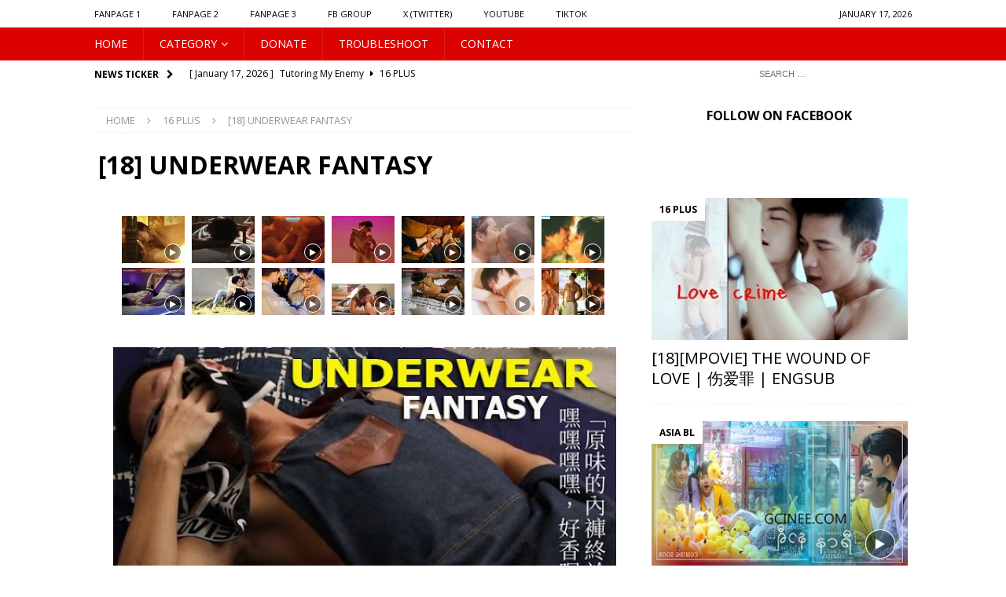

--- FILE ---
content_type: text/html; charset=UTF-8
request_url: https://gcinee.com/underwear-fantasy-18/
body_size: 55287
content:
<!DOCTYPE html>
<html class="no-js mh-one-sb" lang="en-US">
<head>
<meta charset="UTF-8">
<meta name="viewport" content="width=device-width, initial-scale=1.0">
<link rel="profile" href="https://gmpg.org/xfn/11" />
<title>[18] UNDERWEAR FANTASY &#8211; GCINEE</title>
<meta name='robots' content='max-image-preview:large' />
<link rel='dns-prefetch' href='//fonts.googleapis.com' />
<link rel="alternate" type="application/rss+xml" title="GCINEE &raquo; Feed" href="https://gcinee.com/feed/" />
<link rel="alternate" type="application/rss+xml" title="GCINEE &raquo; Comments Feed" href="https://gcinee.com/comments/feed/" />
<link rel="alternate" title="oEmbed (JSON)" type="application/json+oembed" href="https://gcinee.com/wp-json/oembed/1.0/embed?url=https%3A%2F%2Fgcinee.com%2Funderwear-fantasy-18%2F" />
<link rel="alternate" title="oEmbed (XML)" type="text/xml+oembed" href="https://gcinee.com/wp-json/oembed/1.0/embed?url=https%3A%2F%2Fgcinee.com%2Funderwear-fantasy-18%2F&#038;format=xml" />
<style id='wp-img-auto-sizes-contain-inline-css' type='text/css'>
img:is([sizes=auto i],[sizes^="auto," i]){contain-intrinsic-size:3000px 1500px}
/*# sourceURL=wp-img-auto-sizes-contain-inline-css */
</style>
<style id='wp-emoji-styles-inline-css' type='text/css'>

	img.wp-smiley, img.emoji {
		display: inline !important;
		border: none !important;
		box-shadow: none !important;
		height: 1em !important;
		width: 1em !important;
		margin: 0 0.07em !important;
		vertical-align: -0.1em !important;
		background: none !important;
		padding: 0 !important;
	}
/*# sourceURL=wp-emoji-styles-inline-css */
</style>
<style id='wp-block-library-inline-css' type='text/css'>
:root{--wp-block-synced-color:#7a00df;--wp-block-synced-color--rgb:122,0,223;--wp-bound-block-color:var(--wp-block-synced-color);--wp-editor-canvas-background:#ddd;--wp-admin-theme-color:#007cba;--wp-admin-theme-color--rgb:0,124,186;--wp-admin-theme-color-darker-10:#006ba1;--wp-admin-theme-color-darker-10--rgb:0,107,160.5;--wp-admin-theme-color-darker-20:#005a87;--wp-admin-theme-color-darker-20--rgb:0,90,135;--wp-admin-border-width-focus:2px}@media (min-resolution:192dpi){:root{--wp-admin-border-width-focus:1.5px}}.wp-element-button{cursor:pointer}:root .has-very-light-gray-background-color{background-color:#eee}:root .has-very-dark-gray-background-color{background-color:#313131}:root .has-very-light-gray-color{color:#eee}:root .has-very-dark-gray-color{color:#313131}:root .has-vivid-green-cyan-to-vivid-cyan-blue-gradient-background{background:linear-gradient(135deg,#00d084,#0693e3)}:root .has-purple-crush-gradient-background{background:linear-gradient(135deg,#34e2e4,#4721fb 50%,#ab1dfe)}:root .has-hazy-dawn-gradient-background{background:linear-gradient(135deg,#faaca8,#dad0ec)}:root .has-subdued-olive-gradient-background{background:linear-gradient(135deg,#fafae1,#67a671)}:root .has-atomic-cream-gradient-background{background:linear-gradient(135deg,#fdd79a,#004a59)}:root .has-nightshade-gradient-background{background:linear-gradient(135deg,#330968,#31cdcf)}:root .has-midnight-gradient-background{background:linear-gradient(135deg,#020381,#2874fc)}:root{--wp--preset--font-size--normal:16px;--wp--preset--font-size--huge:42px}.has-regular-font-size{font-size:1em}.has-larger-font-size{font-size:2.625em}.has-normal-font-size{font-size:var(--wp--preset--font-size--normal)}.has-huge-font-size{font-size:var(--wp--preset--font-size--huge)}.has-text-align-center{text-align:center}.has-text-align-left{text-align:left}.has-text-align-right{text-align:right}.has-fit-text{white-space:nowrap!important}#end-resizable-editor-section{display:none}.aligncenter{clear:both}.items-justified-left{justify-content:flex-start}.items-justified-center{justify-content:center}.items-justified-right{justify-content:flex-end}.items-justified-space-between{justify-content:space-between}.screen-reader-text{border:0;clip-path:inset(50%);height:1px;margin:-1px;overflow:hidden;padding:0;position:absolute;width:1px;word-wrap:normal!important}.screen-reader-text:focus{background-color:#ddd;clip-path:none;color:#444;display:block;font-size:1em;height:auto;left:5px;line-height:normal;padding:15px 23px 14px;text-decoration:none;top:5px;width:auto;z-index:100000}html :where(.has-border-color){border-style:solid}html :where([style*=border-top-color]){border-top-style:solid}html :where([style*=border-right-color]){border-right-style:solid}html :where([style*=border-bottom-color]){border-bottom-style:solid}html :where([style*=border-left-color]){border-left-style:solid}html :where([style*=border-width]){border-style:solid}html :where([style*=border-top-width]){border-top-style:solid}html :where([style*=border-right-width]){border-right-style:solid}html :where([style*=border-bottom-width]){border-bottom-style:solid}html :where([style*=border-left-width]){border-left-style:solid}html :where(img[class*=wp-image-]){height:auto;max-width:100%}:where(figure){margin:0 0 1em}html :where(.is-position-sticky){--wp-admin--admin-bar--position-offset:var(--wp-admin--admin-bar--height,0px)}@media screen and (max-width:600px){html :where(.is-position-sticky){--wp-admin--admin-bar--position-offset:0px}}

/*# sourceURL=wp-block-library-inline-css */
</style><style id='global-styles-inline-css' type='text/css'>
:root{--wp--preset--aspect-ratio--square: 1;--wp--preset--aspect-ratio--4-3: 4/3;--wp--preset--aspect-ratio--3-4: 3/4;--wp--preset--aspect-ratio--3-2: 3/2;--wp--preset--aspect-ratio--2-3: 2/3;--wp--preset--aspect-ratio--16-9: 16/9;--wp--preset--aspect-ratio--9-16: 9/16;--wp--preset--color--black: #000000;--wp--preset--color--cyan-bluish-gray: #abb8c3;--wp--preset--color--white: #ffffff;--wp--preset--color--pale-pink: #f78da7;--wp--preset--color--vivid-red: #cf2e2e;--wp--preset--color--luminous-vivid-orange: #ff6900;--wp--preset--color--luminous-vivid-amber: #fcb900;--wp--preset--color--light-green-cyan: #7bdcb5;--wp--preset--color--vivid-green-cyan: #00d084;--wp--preset--color--pale-cyan-blue: #8ed1fc;--wp--preset--color--vivid-cyan-blue: #0693e3;--wp--preset--color--vivid-purple: #9b51e0;--wp--preset--gradient--vivid-cyan-blue-to-vivid-purple: linear-gradient(135deg,rgb(6,147,227) 0%,rgb(155,81,224) 100%);--wp--preset--gradient--light-green-cyan-to-vivid-green-cyan: linear-gradient(135deg,rgb(122,220,180) 0%,rgb(0,208,130) 100%);--wp--preset--gradient--luminous-vivid-amber-to-luminous-vivid-orange: linear-gradient(135deg,rgb(252,185,0) 0%,rgb(255,105,0) 100%);--wp--preset--gradient--luminous-vivid-orange-to-vivid-red: linear-gradient(135deg,rgb(255,105,0) 0%,rgb(207,46,46) 100%);--wp--preset--gradient--very-light-gray-to-cyan-bluish-gray: linear-gradient(135deg,rgb(238,238,238) 0%,rgb(169,184,195) 100%);--wp--preset--gradient--cool-to-warm-spectrum: linear-gradient(135deg,rgb(74,234,220) 0%,rgb(151,120,209) 20%,rgb(207,42,186) 40%,rgb(238,44,130) 60%,rgb(251,105,98) 80%,rgb(254,248,76) 100%);--wp--preset--gradient--blush-light-purple: linear-gradient(135deg,rgb(255,206,236) 0%,rgb(152,150,240) 100%);--wp--preset--gradient--blush-bordeaux: linear-gradient(135deg,rgb(254,205,165) 0%,rgb(254,45,45) 50%,rgb(107,0,62) 100%);--wp--preset--gradient--luminous-dusk: linear-gradient(135deg,rgb(255,203,112) 0%,rgb(199,81,192) 50%,rgb(65,88,208) 100%);--wp--preset--gradient--pale-ocean: linear-gradient(135deg,rgb(255,245,203) 0%,rgb(182,227,212) 50%,rgb(51,167,181) 100%);--wp--preset--gradient--electric-grass: linear-gradient(135deg,rgb(202,248,128) 0%,rgb(113,206,126) 100%);--wp--preset--gradient--midnight: linear-gradient(135deg,rgb(2,3,129) 0%,rgb(40,116,252) 100%);--wp--preset--font-size--small: 13px;--wp--preset--font-size--medium: 20px;--wp--preset--font-size--large: 36px;--wp--preset--font-size--x-large: 42px;--wp--preset--spacing--20: 0.44rem;--wp--preset--spacing--30: 0.67rem;--wp--preset--spacing--40: 1rem;--wp--preset--spacing--50: 1.5rem;--wp--preset--spacing--60: 2.25rem;--wp--preset--spacing--70: 3.38rem;--wp--preset--spacing--80: 5.06rem;--wp--preset--shadow--natural: 6px 6px 9px rgba(0, 0, 0, 0.2);--wp--preset--shadow--deep: 12px 12px 50px rgba(0, 0, 0, 0.4);--wp--preset--shadow--sharp: 6px 6px 0px rgba(0, 0, 0, 0.2);--wp--preset--shadow--outlined: 6px 6px 0px -3px rgb(255, 255, 255), 6px 6px rgb(0, 0, 0);--wp--preset--shadow--crisp: 6px 6px 0px rgb(0, 0, 0);}:where(.is-layout-flex){gap: 0.5em;}:where(.is-layout-grid){gap: 0.5em;}body .is-layout-flex{display: flex;}.is-layout-flex{flex-wrap: wrap;align-items: center;}.is-layout-flex > :is(*, div){margin: 0;}body .is-layout-grid{display: grid;}.is-layout-grid > :is(*, div){margin: 0;}:where(.wp-block-columns.is-layout-flex){gap: 2em;}:where(.wp-block-columns.is-layout-grid){gap: 2em;}:where(.wp-block-post-template.is-layout-flex){gap: 1.25em;}:where(.wp-block-post-template.is-layout-grid){gap: 1.25em;}.has-black-color{color: var(--wp--preset--color--black) !important;}.has-cyan-bluish-gray-color{color: var(--wp--preset--color--cyan-bluish-gray) !important;}.has-white-color{color: var(--wp--preset--color--white) !important;}.has-pale-pink-color{color: var(--wp--preset--color--pale-pink) !important;}.has-vivid-red-color{color: var(--wp--preset--color--vivid-red) !important;}.has-luminous-vivid-orange-color{color: var(--wp--preset--color--luminous-vivid-orange) !important;}.has-luminous-vivid-amber-color{color: var(--wp--preset--color--luminous-vivid-amber) !important;}.has-light-green-cyan-color{color: var(--wp--preset--color--light-green-cyan) !important;}.has-vivid-green-cyan-color{color: var(--wp--preset--color--vivid-green-cyan) !important;}.has-pale-cyan-blue-color{color: var(--wp--preset--color--pale-cyan-blue) !important;}.has-vivid-cyan-blue-color{color: var(--wp--preset--color--vivid-cyan-blue) !important;}.has-vivid-purple-color{color: var(--wp--preset--color--vivid-purple) !important;}.has-black-background-color{background-color: var(--wp--preset--color--black) !important;}.has-cyan-bluish-gray-background-color{background-color: var(--wp--preset--color--cyan-bluish-gray) !important;}.has-white-background-color{background-color: var(--wp--preset--color--white) !important;}.has-pale-pink-background-color{background-color: var(--wp--preset--color--pale-pink) !important;}.has-vivid-red-background-color{background-color: var(--wp--preset--color--vivid-red) !important;}.has-luminous-vivid-orange-background-color{background-color: var(--wp--preset--color--luminous-vivid-orange) !important;}.has-luminous-vivid-amber-background-color{background-color: var(--wp--preset--color--luminous-vivid-amber) !important;}.has-light-green-cyan-background-color{background-color: var(--wp--preset--color--light-green-cyan) !important;}.has-vivid-green-cyan-background-color{background-color: var(--wp--preset--color--vivid-green-cyan) !important;}.has-pale-cyan-blue-background-color{background-color: var(--wp--preset--color--pale-cyan-blue) !important;}.has-vivid-cyan-blue-background-color{background-color: var(--wp--preset--color--vivid-cyan-blue) !important;}.has-vivid-purple-background-color{background-color: var(--wp--preset--color--vivid-purple) !important;}.has-black-border-color{border-color: var(--wp--preset--color--black) !important;}.has-cyan-bluish-gray-border-color{border-color: var(--wp--preset--color--cyan-bluish-gray) !important;}.has-white-border-color{border-color: var(--wp--preset--color--white) !important;}.has-pale-pink-border-color{border-color: var(--wp--preset--color--pale-pink) !important;}.has-vivid-red-border-color{border-color: var(--wp--preset--color--vivid-red) !important;}.has-luminous-vivid-orange-border-color{border-color: var(--wp--preset--color--luminous-vivid-orange) !important;}.has-luminous-vivid-amber-border-color{border-color: var(--wp--preset--color--luminous-vivid-amber) !important;}.has-light-green-cyan-border-color{border-color: var(--wp--preset--color--light-green-cyan) !important;}.has-vivid-green-cyan-border-color{border-color: var(--wp--preset--color--vivid-green-cyan) !important;}.has-pale-cyan-blue-border-color{border-color: var(--wp--preset--color--pale-cyan-blue) !important;}.has-vivid-cyan-blue-border-color{border-color: var(--wp--preset--color--vivid-cyan-blue) !important;}.has-vivid-purple-border-color{border-color: var(--wp--preset--color--vivid-purple) !important;}.has-vivid-cyan-blue-to-vivid-purple-gradient-background{background: var(--wp--preset--gradient--vivid-cyan-blue-to-vivid-purple) !important;}.has-light-green-cyan-to-vivid-green-cyan-gradient-background{background: var(--wp--preset--gradient--light-green-cyan-to-vivid-green-cyan) !important;}.has-luminous-vivid-amber-to-luminous-vivid-orange-gradient-background{background: var(--wp--preset--gradient--luminous-vivid-amber-to-luminous-vivid-orange) !important;}.has-luminous-vivid-orange-to-vivid-red-gradient-background{background: var(--wp--preset--gradient--luminous-vivid-orange-to-vivid-red) !important;}.has-very-light-gray-to-cyan-bluish-gray-gradient-background{background: var(--wp--preset--gradient--very-light-gray-to-cyan-bluish-gray) !important;}.has-cool-to-warm-spectrum-gradient-background{background: var(--wp--preset--gradient--cool-to-warm-spectrum) !important;}.has-blush-light-purple-gradient-background{background: var(--wp--preset--gradient--blush-light-purple) !important;}.has-blush-bordeaux-gradient-background{background: var(--wp--preset--gradient--blush-bordeaux) !important;}.has-luminous-dusk-gradient-background{background: var(--wp--preset--gradient--luminous-dusk) !important;}.has-pale-ocean-gradient-background{background: var(--wp--preset--gradient--pale-ocean) !important;}.has-electric-grass-gradient-background{background: var(--wp--preset--gradient--electric-grass) !important;}.has-midnight-gradient-background{background: var(--wp--preset--gradient--midnight) !important;}.has-small-font-size{font-size: var(--wp--preset--font-size--small) !important;}.has-medium-font-size{font-size: var(--wp--preset--font-size--medium) !important;}.has-large-font-size{font-size: var(--wp--preset--font-size--large) !important;}.has-x-large-font-size{font-size: var(--wp--preset--font-size--x-large) !important;}
/*# sourceURL=global-styles-inline-css */
</style>

<style id='classic-theme-styles-inline-css' type='text/css'>
/*! This file is auto-generated */
.wp-block-button__link{color:#fff;background-color:#32373c;border-radius:9999px;box-shadow:none;text-decoration:none;padding:calc(.667em + 2px) calc(1.333em + 2px);font-size:1.125em}.wp-block-file__button{background:#32373c;color:#fff;text-decoration:none}
/*# sourceURL=/wp-includes/css/classic-themes.min.css */
</style>
<link rel='stylesheet' id='bg-shce-genericons-css' href='https://gcinee.com/wp-content/plugins/show-hidecollapse-expand/assets/css/genericons/genericons.css?ver=6.9' type='text/css' media='all' />
<link rel='stylesheet' id='bg-show-hide-css' href='https://gcinee.com/wp-content/plugins/show-hidecollapse-expand/assets/css/bg-show-hide.css?ver=6.9' type='text/css' media='all' />
<link rel='stylesheet' id='swpm.common-css' href='https://gcinee.com/wp-content/plugins/simple-membership/css/swpm.common.css?ver=4.6.9' type='text/css' media='all' />
<link rel='stylesheet' id='mh-magazine-css' href='https://gcinee.com/wp-content/themes/mh-magazine/style.css?ver=3.9.3' type='text/css' media='all' />
<link rel='stylesheet' id='mh-font-awesome-css' href='https://gcinee.com/wp-content/themes/mh-magazine/includes/font-awesome.min.css' type='text/css' media='all' />
<link rel='stylesheet' id='mh-google-fonts-css' href='https://fonts.googleapis.com/css?family=Open+Sans:300,400,400italic,600,700' type='text/css' media='all' />
<link rel='stylesheet' id='wp-add-custom-css-css' href='https://gcinee.com?display_custom_css=css&#038;ver=6.9' type='text/css' media='all' />
<script type="1c321f59de13c63c60d258b9-text/javascript" src="https://gcinee.com/wp-includes/js/jquery/jquery.min.js?ver=3.7.1" id="jquery-core-js"></script>
<script type="1c321f59de13c63c60d258b9-text/javascript" src="https://gcinee.com/wp-includes/js/jquery/jquery-migrate.min.js?ver=3.4.1" id="jquery-migrate-js"></script>
<script type="1c321f59de13c63c60d258b9-text/javascript" src="https://gcinee.com/wp-content/themes/mh-magazine/js/scripts.js?ver=3.9.3" id="mh-scripts-js"></script>
<link rel="https://api.w.org/" href="https://gcinee.com/wp-json/" /><link rel="alternate" title="JSON" type="application/json" href="https://gcinee.com/wp-json/wp/v2/posts/43653" /><link rel="EditURI" type="application/rsd+xml" title="RSD" href="https://gcinee.com/xmlrpc.php?rsd" />
<meta name="generator" content="WordPress 6.9" />
<link rel="canonical" href="https://gcinee.com/underwear-fantasy-18/" />
<link rel='shortlink' href='https://gcinee.com/?p=43653' />
        <script type="1c321f59de13c63c60d258b9-text/javascript">
            jQuery(document).ready(function($) {
                $('#respond').html('<div class="swpm-login-to-comment-msg">Please login to comment.</div>');
            });
        </script>
        <!--<p style="text-align: center;"><span style="color: #ff0000;">The <strong data-start="155" data-end="174">Gcinee VIP Plan</strong> has been discontinued. </span><span style="color: #ff0000;">All current VIP members will be transferred to the <strong data-start="251" data-end="283">Basic Plan on blofficial.com</strong> at no extra cost. <a style="color: #ff0000;" href="https://gcinee.com/intro-contact/" target="_blank" rel="noopener">Contact us !</a></span></p> -->
<!-- <center><p style="text-align: center;"><span style="font-family: 'arial black', sans-serif; color: #ffffff; background-color: #339966;">The website will be undergoing maintenance from March 22, 2024 to March 25, 2024</span></p></center>-->
<!-- <p style="text-align: center;"><span style="font-family: 'arial black', sans-serif; color: #ff0000;">MAINTENANCE :: </span><span style="font-family: arial, helvetica, sans-serif;">Our website will be in maintenance for three days (February 8 - 9 - 10). You can access our site normally but the newest movie/ series will be updated late</span> <span style="font-family: 'arial black', sans-serif; color: #ff0000;">::</span></p> -->

<!-- <p style="text-align: center;"><span style="color: #ff0000; font-size: 24pt; font-family: arial, helvetica, sans-serif;">website under maintenance</span></p> -->
<!--<center><iframe data-aa='1991753' src='//ad.a-ads.com/1991753?size=300x250' style='width:300px; height:250px; border:0px; padding:0; overflow:hidden; background-color: transparent;'></iframe></center>-->
<!-- code Mondiad -->
	<script async src="https://ss.mndsrv.com/native.js" type="1c321f59de13c63c60d258b9-text/javascript"></script>
	<script async src="https://ss.mndsrv.com/banner.js" type="1c321f59de13c63c60d258b9-text/javascript"></script>
	<!-- code Mondiad -->
<center>

</center>
<!-- chong copy va clcik chuot phai -->
<style>
     body{
          -webkit-touch-callout: none;
          -webkit-user-select: none;
          -moz-user-select: none;
          -ms-user-select: none;
          -o-user-select: none;
           user-select: none;
         }
</style>
        
<script type="1c321f59de13c63c60d258b9-text/javascript">
     function killCopy(e){
           return false;
     }

     function reEnable(){
           return true;
     }

     document.onselectstart=new Function ("return false");

     if (window.sidebar){
           document.onmousedown=killCopy;
           document.onclick=reEnable;
     }
</script>

<script type="1c321f59de13c63c60d258b9-text/JavaScript">
var message="NoRightClicking"; function defeatIE() {if (document.all) {(message);return false;}} function defeatNS(e) {if (document.layers||(document.getElementById&&!document.all)) { if (e.which==2||e.which==3) {(message);return false;}}} if (document.layers) {document.captureEvents(Event.MOUSEDOWN);document.onmousedown=defeatNS;} else{document.onmouseup=defeatNS;document.oncontextmenu=defeatIE;} document.oncontextmenu=new Function("return false") 
</script>

<script src="https://ajax.googleapis.com/ajax/libs/jquery/1.10.2/jquery.min.js" type="1c321f59de13c63c60d258b9-text/javascript"></script>
<script type="1c321f59de13c63c60d258b9-text/javascript">
document.onkeydown = function(e) {
        if (e.ctrlKey && 
            (e.keyCode === 67 || 
             e.keyCode === 86 || 
             e.keyCode === 85 || 
             e.keyCode === 117)) {
            return false;
        } else {
            return true;
        }
};
$(document).keypress("u",function(e) {
  if(e.ctrlKey)
  {
return false;
}
else
{
return true;
}
});
</script>

<!-- chong copy va clcik chuot phai -->

<!-- Google tag (gtag.js) -->
<script async src="https://www.googletagmanager.com/gtag/js?id=G-3S84CHC34X" type="1c321f59de13c63c60d258b9-text/javascript"></script>
<script type="1c321f59de13c63c60d258b9-text/javascript">
  window.dataLayer = window.dataLayer || [];
  function gtag(){dataLayer.push(arguments);}
  gtag('js', new Date());

  gtag('config', 'G-3S84CHC34X');
</script>
<!-- Google tag (gtag.js) -->

<!-- QC POPADS -->
<style type="text/css">
.mh-navigation li:hover, .mh-navigation ul li:hover > ul, .mh-main-nav-wrap, .mh-main-nav, .mh-social-nav li a:hover, .entry-tags li, .mh-slider-caption, .mh-widget-layout8 .mh-widget-title .mh-footer-widget-title-inner, .mh-widget-col-1 .mh-slider-caption, .mh-widget-col-1 .mh-posts-lineup-caption, .mh-carousel-layout1, .mh-spotlight-widget, .mh-social-widget li a, .mh-author-bio-widget, .mh-footer-widget .mh-tab-comment-excerpt, .mh-nip-item:hover .mh-nip-overlay, .mh-widget .tagcloud a, .mh-footer-widget .tagcloud a, .mh-footer, .mh-copyright-wrap, input[type=submit]:hover, #infinite-handle span:hover { background: #dd0202; }
.mh-extra-nav-bg { background: rgba(221, 2, 2, 0.2); }
.mh-slider-caption, .mh-posts-stacked-title, .mh-posts-lineup-caption { background: #dd0202; background: rgba(221, 2, 2, 0.8); }
@media screen and (max-width: 900px) { #mh-mobile .mh-slider-caption, #mh-mobile .mh-posts-lineup-caption { background: rgba(221, 2, 2, 1); } }
.slicknav_menu, .slicknav_nav ul, #mh-mobile .mh-footer-widget .mh-posts-stacked-overlay { border-color: #dd0202; }
.mh-copyright, .mh-copyright a { color: #fff; }
.mh-widget-layout4 .mh-widget-title { background: #ffffff; background: rgba(255, 255, 255, 0.6); }
.mh-preheader, .mh-wide-layout .mh-subheader, .mh-ticker-title, .mh-main-nav li:hover, .mh-footer-nav, .slicknav_menu, .slicknav_btn, .slicknav_nav .slicknav_item:hover, .slicknav_nav a:hover, .mh-back-to-top, .mh-subheading, .entry-tags .fa, .entry-tags li:hover, .mh-widget-layout2 .mh-widget-title, .mh-widget-layout4 .mh-widget-title-inner, .mh-widget-layout4 .mh-footer-widget-title, .mh-widget-layout5 .mh-widget-title-inner, .mh-widget-layout6 .mh-widget-title, #mh-mobile .flex-control-paging li a.flex-active, .mh-image-caption, .mh-carousel-layout1 .mh-carousel-caption, .mh-tab-button.active, .mh-tab-button.active:hover, .mh-footer-widget .mh-tab-button.active, .mh-social-widget li:hover a, .mh-footer-widget .mh-social-widget li a, .mh-footer-widget .mh-author-bio-widget, .tagcloud a:hover, .mh-widget .tagcloud a:hover, .mh-footer-widget .tagcloud a:hover, .mh-posts-stacked-item .mh-meta, .page-numbers:hover, .mh-loop-pagination .current, .mh-comments-pagination .current, .pagelink, a:hover .pagelink, input[type=submit], #infinite-handle span { background: #ffffff; }
.mh-main-nav-wrap .slicknav_nav ul, blockquote, .mh-widget-layout1 .mh-widget-title, .mh-widget-layout3 .mh-widget-title, .mh-widget-layout5 .mh-widget-title, .mh-widget-layout8 .mh-widget-title:after, #mh-mobile .mh-slider-caption, .mh-carousel-layout1, .mh-spotlight-widget, .mh-author-bio-widget, .mh-author-bio-title, .mh-author-bio-image-frame, .mh-video-widget, .mh-tab-buttons, textarea:hover, input[type=text]:hover, input[type=email]:hover, input[type=tel]:hover, input[type=url]:hover { border-color: #ffffff; }
.mh-header-tagline, .mh-dropcap, .mh-carousel-layout1 .flex-direction-nav a, .mh-carousel-layout2 .mh-carousel-caption, .mh-posts-digest-small-category, .mh-posts-lineup-more, .bypostauthor .fn:after, .mh-comment-list .comment-reply-link:before, #respond #cancel-comment-reply-link:before { color: #ffffff; }
.mh-subheader, .page-numbers, a .pagelink, .mh-widget-layout3 .mh-widget-title, .mh-widget .search-form, .mh-tab-button, .mh-tab-content, .mh-nip-widget, .mh-magazine-facebook-page-widget, .mh-social-widget, .mh-posts-horizontal-widget, .mh-ad-spot, .mh-info-spot { background: #ffffff; }
.mh-tab-post-item { border-color: rgba(255, 255, 255, 0.3); }
.mh-tab-comment-excerpt { background: rgba(255, 255, 255, 0.6); }
.mh-header-nav-top li a, .mh-wide-layout .mh-header-nav-bottom li a, .mh-main-nav li:hover > a, .mh-footer-nav li a, .mh-social-nav-top .fa-mh-social, .mh-wide-layout .mh-social-nav-bottom .fa-mh-social, .slicknav_nav a, .slicknav_nav a:hover, .slicknav_nav .slicknav_item:hover, .slicknav_menu .slicknav_menutxt, .mh-header-date-top, .mh-wide-layout .mh-header-date-bottom, .mh-ticker-title, .mh-boxed-layout .mh-ticker-item-top a, .mh-wide-layout .mh-ticker-item a, .mh-subheading, .entry-tags .fa, .entry-tags a:hover, .mh-content .current, .page-numbers:hover, .pagelink, a:hover .pagelink, .mh-back-to-top, .mh-back-to-top:hover, .mh-widget-layout2 .mh-widget-title, .mh-widget-layout2 .mh-widget-title a, .mh-widget-layout4 .mh-widget-title-inner, .mh-widget-layout4 .mh-widget-title a, .mh-widget-layout5 .mh-widget-title, .mh-widget-layout5 .mh-widget-title a, .mh-widget-layout6 .mh-widget-title, .mh-widget-layout6 .mh-widget-title a, .mh-image-caption, .mh-carousel-layout1 .mh-carousel-caption, .mh-footer-widget .mh-author-bio-title, .mh-footer-widget .mh-author-bio-text, .mh-social-widget li:hover .fa-mh-social, .mh-footer-widget .mh-social-widget .fa-mh-social, #mh-mobile .mh-tab-button.active, .mh-tab-button.active:hover, .tagcloud a:hover, .mh-widget .tagcloud a:hover, .mh-footer-widget .tagcloud a:hover, .mh-posts-stacked-item .mh-meta, .mh-posts-stacked-item .mh-meta a, .mh-posts-stacked-item .mh-meta a:hover, input[type=submit], #infinite-handle span { color: #000000; }
.slicknav_menu .slicknav_icon-bar { background: #000000; }
.entry-content a { color: #000000; }
a:hover, .entry-content a:hover, #respond a:hover, #respond #cancel-comment-reply-link:hover, #respond .logged-in-as a:hover, .mh-comment-list .comment-meta a:hover, .mh-ping-list .mh-ping-item a:hover, .mh-meta a:hover, .mh-breadcrumb a:hover, .mh-tabbed-widget a:hover { color: #1e73be; }
</style>
<!--[if lt IE 9]>
<script src="https://gcinee.com/wp-content/themes/mh-magazine/js/css3-mediaqueries.js"></script>
<![endif]-->
<style type="text/css">
.entry-content { font-size: 12px; font-size: 0.75rem; }
</style>
<style type="text/css" id="custom-background-css">
body.custom-background { background-color: #ffffff; }
</style>
	<link rel="icon" href="https://gcinee.com/wp-content/uploads/2022/01/cropped-cropped-512-512-32x32.jpg" sizes="32x32" />
<link rel="icon" href="https://gcinee.com/wp-content/uploads/2022/01/cropped-cropped-512-512-192x192.jpg" sizes="192x192" />
<link rel="apple-touch-icon" href="https://gcinee.com/wp-content/uploads/2022/01/cropped-cropped-512-512-180x180.jpg" />
<meta name="msapplication-TileImage" content="https://gcinee.com/wp-content/uploads/2022/01/cropped-cropped-512-512-270x270.jpg" />
		<style type="text/css" id="wp-custom-css">
			.movie-grid {
  display: grid;
  grid-template-columns: repeat(3, 1fr);
  gap: 20px;
  margin-top: 20px;
}

.movie-card {
  position: relative;
  overflow: hidden;
  border-radius: 8px;
  box-shadow: 0 4px 6px rgba(0, 0, 0, 0.1);
}

.thumb {
  position: relative;
  background-size: cover;
  background-position: center;
  height: 200px;
  transition: transform 0.3s ease;
}

.movie-card:hover .thumb {
  transform: scale(1.1);
}

.tag, .ep {
  position: absolute;
  color: white;
  background-color: rgba(0, 0, 0, 0.6);
  padding: 5px 10px;
  font-size: 14px;
}

.tag {
  top: 10px;
  left: 10px;
}

.ep {
  bottom: 10px;
  right: 10px;
}

.title {
  text-align: center;
  margin-top: 10px;
  font-size: 16px;
  font-weight: bold;
}

.load-more {
  text-align: center;
  margin-top: 20px;
}

.load-more button {
  padding: 10px 20px;
  background-color: #007bff;
  color: white;
  border: none;
  border-radius: 5px;
  cursor: pointer;
}

.load-more button:hover {
  background-color: #0056b3;
}

@media (max-width: 767px) {
  .movie-grid {
    grid-template-columns: 1fr;
  }
}
		</style>
		<style>
.ai-viewports                 {--ai: 1;}
.ai-viewport-3                { display: none !important;}
.ai-viewport-2                { display: none !important;}
.ai-viewport-1                { display: inherit !important;}
.ai-viewport-0                { display: none !important;}
@media (min-width: 768px) and (max-width: 979px) {
.ai-viewport-1                { display: none !important;}
.ai-viewport-2                { display: inherit !important;}
}
@media (max-width: 767px) {
.ai-viewport-1                { display: none !important;}
.ai-viewport-3                { display: inherit !important;}
}
</style>
<?php if(function_exists("wp_intheme_ad")) { wp_intheme_ad("rpusa651c4a027d123"); } ?>
	<?php if(function_exists("wp_intheme_ad")) { wp_intheme_ad("mxcos650ab7d9e9054"); } ?>
<link rel='stylesheet' id='sbtt-tiktok-feed-css' href='https://gcinee.com/wp-content/plugins/feeds-for-tiktok/vendor/smashballoon/customizer/sb-common/sb-customizer/build/static/css/tikTokFeed.css?ver=6.9' type='text/css' media='all' />
</head>
<body data-rsssl=1 id="mh-mobile" class="wp-singular post-template-default single single-post postid-43653 single-format-video custom-background wp-theme-mh-magazine mh-wide-layout mh-right-sb mh-loop-layout4 mh-widget-layout8" itemscope="itemscope" itemtype="https://schema.org/WebPage">
<div class="mh-header-nav-mobile clearfix"></div>
	<div class="mh-preheader">
    	<div class="mh-container mh-container-inner mh-row clearfix">
							<div class="mh-header-bar-content mh-header-bar-top-left mh-col-2-3 clearfix">
											<nav class="mh-navigation mh-header-nav mh-header-nav-top clearfix" itemscope="itemscope" itemtype="https://schema.org/SiteNavigationElement">
							<div class="menu-head-menu-container"><ul id="menu-head-menu" class="menu"><li id="menu-item-25391" class="menu-item menu-item-type-custom menu-item-object-custom menu-item-25391"><a href="https://www.facebook.com/gcinee">FANPAGE 1</a></li>
<li id="menu-item-25392" class="menu-item menu-item-type-custom menu-item-object-custom menu-item-25392"><a href="https://www.facebook.com/gcinee2">FANPAGE 2</a></li>
<li id="menu-item-73548" class="menu-item menu-item-type-custom menu-item-object-custom menu-item-73548"><a href="https://www.facebook.com/gcinee3">FANPAGE 3</a></li>
<li id="menu-item-25393" class="menu-item menu-item-type-custom menu-item-object-custom menu-item-25393"><a href="https://www.facebook.com/alleybl">FB GROUP</a></li>
<li id="menu-item-25394" class="menu-item menu-item-type-custom menu-item-object-custom menu-item-25394"><a href="https://twitter.com/gcinee2">X (Twitter)</a></li>
<li id="menu-item-73549" class="menu-item menu-item-type-custom menu-item-object-custom menu-item-73549"><a href="https://www.youtube.com/@blalley5493">YOUTUBE</a></li>
<li id="menu-item-73550" class="menu-item menu-item-type-custom menu-item-object-custom menu-item-73550"><a href="https://www.tiktok.com/@gcinee">TIKTOK</a></li>
</ul></div>						</nav>
									</div>
										<div class="mh-header-bar-content mh-header-bar-top-right mh-col-1-3 clearfix">
											<div class="mh-header-date mh-header-date-top">
							January 17, 2026						</div>
									</div>
					</div>
	</div>
<header class="mh-header" itemscope="itemscope" itemtype="https://schema.org/WPHeader">
	<div class="mh-container mh-container-inner clearfix">
		<div class="mh-custom-header clearfix">
</div>
	</div>
	<div class="mh-main-nav-wrap">
		<nav class="mh-navigation mh-main-nav mh-container mh-container-inner clearfix" itemscope="itemscope" itemtype="https://schema.org/SiteNavigationElement">
			<div class="menu-main-menu-container"><ul id="menu-main-menu" class="menu"><li id="menu-item-47628" class="menu-item menu-item-type-custom menu-item-object-custom menu-item-home menu-item-47628"><a href="https://gcinee.com/">HOME</a></li>
<li id="menu-item-43775" class="menu-item menu-item-type-custom menu-item-object-custom menu-item-has-children menu-item-43775"><a>CATEGORY</a>
<ul class="sub-menu">
	<li id="menu-item-43776" class="menu-item menu-item-type-taxonomy menu-item-object-category current-post-ancestor current-menu-parent current-post-parent menu-item-43776"><a href="https://gcinee.com/category/g-asia-bl/">Asia BL</a></li>
	<li id="menu-item-43777" class="menu-item menu-item-type-taxonomy menu-item-object-category current-post-ancestor current-menu-parent current-post-parent menu-item-43777"><a href="https://gcinee.com/category/g-chinese-bl/">Chinese BL</a></li>
	<li id="menu-item-43778" class="menu-item menu-item-type-taxonomy menu-item-object-category menu-item-43778"><a href="https://gcinee.com/category/g-filipino-bl/">Filipino BL</a></li>
	<li id="menu-item-43779" class="menu-item menu-item-type-taxonomy menu-item-object-category menu-item-43779"><a href="https://gcinee.com/category/g-hongkong-bl/">Hongkong BL</a></li>
	<li id="menu-item-43780" class="menu-item menu-item-type-taxonomy menu-item-object-category current-post-ancestor current-menu-parent current-post-parent menu-item-43780"><a href="https://gcinee.com/category/g-japanese-bl/">Japanese BL</a></li>
	<li id="menu-item-43781" class="menu-item menu-item-type-taxonomy menu-item-object-category menu-item-43781"><a href="https://gcinee.com/category/g-korean-bl/">Korean BL</a></li>
	<li id="menu-item-43783" class="menu-item menu-item-type-taxonomy menu-item-object-category menu-item-43783"><a href="https://gcinee.com/category/g-thai-bl/">Thai BL</a></li>
	<li id="menu-item-43782" class="menu-item menu-item-type-taxonomy menu-item-object-category current-post-ancestor current-menu-parent current-post-parent menu-item-43782"><a href="https://gcinee.com/category/g-taiwan-bl/">Taiwan BL</a></li>
	<li id="menu-item-43784" class="menu-item menu-item-type-taxonomy menu-item-object-category menu-item-43784"><a href="https://gcinee.com/category/g-vietnamese-bl/">Vietnamese BL</a></li>
	<li id="menu-item-43785" class="menu-item menu-item-type-taxonomy menu-item-object-category menu-item-43785"><a href="https://gcinee.com/category/g-western-bl/">Western BL</a></li>
	<li id="menu-item-10466" class="menu-item menu-item-type-taxonomy menu-item-object-category current-post-ancestor current-menu-parent current-post-parent menu-item-10466"><a href="https://gcinee.com/category/g-hot-movie/">HOT MOVIE</a></li>
	<li id="menu-item-10463" class="menu-item menu-item-type-taxonomy menu-item-object-category current-post-ancestor current-menu-parent current-post-parent menu-item-10463"><a href="https://gcinee.com/category/g-softcore/">SOFTCORE</a></li>
	<li id="menu-item-10465" class="menu-item menu-item-type-taxonomy menu-item-object-category menu-item-10465"><a href="https://gcinee.com/category/g-blclip/">BLCLIP</a></li>
</ul>
</li>
<li id="menu-item-47618" class="menu-item menu-item-type-post_type menu-item-object-page menu-item-47618"><a href="https://gcinee.com/gcinee-donation/">DONATE</a></li>
<li id="menu-item-55228" class="menu-item menu-item-type-post_type menu-item-object-page menu-item-55228"><a href="https://gcinee.com/troubleshoot/">Troubleshoot</a></li>
<li id="menu-item-47617" class="menu-item menu-item-type-post_type menu-item-object-page menu-item-47617"><a href="https://gcinee.com/intro-contact/">CONTACT</a></li>
</ul></div>		</nav>
	</div>
	</header>
	<div class="mh-subheader">
		<div class="mh-container mh-container-inner mh-row clearfix">
							<div class="mh-header-bar-content mh-header-bar-bottom-left mh-col-2-3 clearfix">
											<div class="mh-header-ticker mh-header-ticker-bottom">
							<div class="mh-ticker-bottom">
			<div class="mh-ticker-title mh-ticker-title-bottom">
			News Ticker<i class="fa fa-chevron-right"></i>		</div>
		<div class="mh-ticker-content mh-ticker-content-bottom">
		<ul id="mh-ticker-loop-bottom">				<li class="mh-ticker-item mh-ticker-item-bottom">
					<a href="https://gcinee.com/se-0414/" title="Tutoring My Enemy">
						<span class="mh-ticker-item-date mh-ticker-item-date-bottom">
                        	[ January 17, 2026 ]                        </span>
						<span class="mh-ticker-item-title mh-ticker-item-title-bottom">
							Tutoring My Enemy						</span>
													<span class="mh-ticker-item-cat mh-ticker-item-cat-bottom">
								<i class="fa fa-caret-right"></i>
																16 PLUS							</span>
											</a>
				</li>				<li class="mh-ticker-item mh-ticker-item-bottom">
					<a href="https://gcinee.com/is-my-love-you/" title="Is My Love You">
						<span class="mh-ticker-item-date mh-ticker-item-date-bottom">
                        	[ January 17, 2026 ]                        </span>
						<span class="mh-ticker-item-title mh-ticker-item-title-bottom">
							Is My Love You						</span>
													<span class="mh-ticker-item-cat mh-ticker-item-cat-bottom">
								<i class="fa fa-caret-right"></i>
																16 PLUS							</span>
											</a>
				</li>				<li class="mh-ticker-item mh-ticker-item-bottom">
					<a href="https://gcinee.com/se-0364/" title="Interminable">
						<span class="mh-ticker-item-date mh-ticker-item-date-bottom">
                        	[ January 17, 2026 ]                        </span>
						<span class="mh-ticker-item-title mh-ticker-item-title-bottom">
							Interminable						</span>
													<span class="mh-ticker-item-cat mh-ticker-item-cat-bottom">
								<i class="fa fa-caret-right"></i>
																16 PLUS							</span>
											</a>
				</li>				<li class="mh-ticker-item mh-ticker-item-bottom">
					<a href="https://gcinee.com/my-romance-scammer/" title="My Romance Scammer (รักจริง หลังแต่ง)">
						<span class="mh-ticker-item-date mh-ticker-item-date-bottom">
                        	[ January 17, 2026 ]                        </span>
						<span class="mh-ticker-item-title mh-ticker-item-title-bottom">
							My Romance Scammer (รักจริง หลังแต่ง)						</span>
													<span class="mh-ticker-item-cat mh-ticker-item-cat-bottom">
								<i class="fa fa-caret-right"></i>
																16 PLUS							</span>
											</a>
				</li>				<li class="mh-ticker-item mh-ticker-item-bottom">
					<a href="https://gcinee.com/se-0378/" title="Goddess Bless You From Death">
						<span class="mh-ticker-item-date mh-ticker-item-date-bottom">
                        	[ January 16, 2026 ]                        </span>
						<span class="mh-ticker-item-title mh-ticker-item-title-bottom">
							Goddess Bless You From Death						</span>
													<span class="mh-ticker-item-cat mh-ticker-item-cat-bottom">
								<i class="fa fa-caret-right"></i>
																16 PLUS							</span>
											</a>
				</li>				<li class="mh-ticker-item mh-ticker-item-bottom">
					<a href="https://gcinee.com/se-0389/" title="Melody of Secrets">
						<span class="mh-ticker-item-date mh-ticker-item-date-bottom">
                        	[ January 16, 2026 ]                        </span>
						<span class="mh-ticker-item-title mh-ticker-item-title-bottom">
							Melody of Secrets						</span>
													<span class="mh-ticker-item-cat mh-ticker-item-cat-bottom">
								<i class="fa fa-caret-right"></i>
																16 PLUS							</span>
											</a>
				</li>				<li class="mh-ticker-item mh-ticker-item-bottom">
					<a href="https://gcinee.com/se-0417/" title="I&#8217;m Kishi Knight, Your Private Tutor">
						<span class="mh-ticker-item-date mh-ticker-item-date-bottom">
                        	[ January 16, 2026 ]                        </span>
						<span class="mh-ticker-item-title mh-ticker-item-title-bottom">
							I&#8217;m Kishi Knight, Your Private Tutor						</span>
													<span class="mh-ticker-item-cat mh-ticker-item-cat-bottom">
								<i class="fa fa-caret-right"></i>
																16 PLUS							</span>
											</a>
				</li>				<li class="mh-ticker-item mh-ticker-item-bottom">
					<a href="https://gcinee.com/se-0419/" title="My Team Leader Is Working Late Again">
						<span class="mh-ticker-item-date mh-ticker-item-date-bottom">
                        	[ January 16, 2026 ]                        </span>
						<span class="mh-ticker-item-title mh-ticker-item-title-bottom">
							My Team Leader Is Working Late Again						</span>
													<span class="mh-ticker-item-cat mh-ticker-item-cat-bottom">
								<i class="fa fa-caret-right"></i>
																16 PLUS							</span>
											</a>
				</li>				<li class="mh-ticker-item mh-ticker-item-bottom">
					<a href="https://gcinee.com/se-0415/" title="Opposites Attract">
						<span class="mh-ticker-item-date mh-ticker-item-date-bottom">
                        	[ January 16, 2026 ]                        </span>
						<span class="mh-ticker-item-title mh-ticker-item-title-bottom">
							Opposites Attract						</span>
													<span class="mh-ticker-item-cat mh-ticker-item-cat-bottom">
								<i class="fa fa-caret-right"></i>
																16 PLUS							</span>
											</a>
				</li>				<li class="mh-ticker-item mh-ticker-item-bottom">
					<a href="https://gcinee.com/se-0413/" title="Cross Link">
						<span class="mh-ticker-item-date mh-ticker-item-date-bottom">
                        	[ January 16, 2026 ]                        </span>
						<span class="mh-ticker-item-title mh-ticker-item-title-bottom">
							Cross Link						</span>
													<span class="mh-ticker-item-cat mh-ticker-item-cat-bottom">
								<i class="fa fa-caret-right"></i>
																Asia BL							</span>
											</a>
				</li>		</ul>
	</div>
</div>						</div>
									</div>
										<div class="mh-header-bar-content mh-header-bar-bottom-right mh-col-1-3 clearfix">
											<aside class="mh-header-search mh-header-search-bottom">
							<form role="search" method="get" class="search-form" action="https://gcinee.com/">
				<label>
					<span class="screen-reader-text">Search for:</span>
					<input type="search" class="search-field" placeholder="Search &hellip;" value="" name="s" />
				</label>
				<input type="submit" class="search-submit" value="Search" />
			</form>						</aside>
									</div>
					</div>
	</div>
<div class="mh-container mh-container-outer">
<div class="mh-wrapper clearfix">
	<div class="mh-main clearfix">
		<div id="main-content" class="mh-content" role="main" itemprop="mainContentOfPage"><nav class="mh-breadcrumb" itemscope itemtype="http://schema.org/BreadcrumbList"><span itemprop="itemListElement" itemscope itemtype="http://schema.org/ListItem"><a href="https://gcinee.com" itemprop="item"><span itemprop="name">Home</span></a><meta itemprop="position" content="1" /></span><span class="mh-breadcrumb-delimiter"><i class="fa fa-angle-right"></i></span><span itemprop="itemListElement" itemscope itemtype="http://schema.org/ListItem"><a href="https://gcinee.com/category/g-18/" itemprop="item"><span itemprop="name">16 PLUS</span></a><meta itemprop="position" content="2" /></span><span class="mh-breadcrumb-delimiter"><i class="fa fa-angle-right"></i></span>[18] UNDERWEAR FANTASY</nav>
<article id="post-43653" class="post-43653 post type-post status-publish format-video has-post-thumbnail hentry category-g-18 category-g-asia-bl category-g-bl-movie category-g-chinese-bl category-g-english-engsub category-g-hot-movie category-g-japanese-bl category-g-softcore category-g-taiwan-bl post_format-post-format-video">
	<header class="entry-header clearfix"><h1 class="entry-title">[18] UNDERWEAR FANTASY</h1>	</header>
	<div id="mh_magazine_nip-5" class="mh-widget mh-posts-1 mh_magazine_nip">			<ul class="mh-nip-widget clearfix">					<li class="mh-nip-item post-69762 post type-post status-publish format-standard has-post-thumbnail hentry category-g-18 category-g-asia-bl category-bl category-g-bl-movie category-g-english-engsub category-g-hot-movie category-g-softcore category-g-thai-bl">
						<a class="mh-thumb-icon mh-thumb-icon-small" href="https://gcinee.com/se-0364/" title="Interminable">
							<img width="80" height="60" src="https://gcinee.com/wp-content/uploads/2025/11/Interminable-04-1-80x60.jpg" class="attachment-mh-magazine-small size-mh-magazine-small wp-post-image" alt="" decoding="async" srcset="https://gcinee.com/wp-content/uploads/2025/11/Interminable-04-1-80x60.jpg 80w, https://gcinee.com/wp-content/uploads/2025/11/Interminable-04-1-326x245.jpg 326w" sizes="(max-width: 80px) 100vw, 80px" />							<div class="mh-nip-overlay"></div>
						</a>
					</li>					<li class="mh-nip-item post-76325 post type-post status-publish format-video has-post-thumbnail hentry category-g-18 category-g-asia-bl category-bl category-g-bl-movie category-g-english-engsub category-g-hot-movie category-g-japanese-bl category-g-softcore post_format-post-format-video">
						<a class="mh-thumb-icon mh-thumb-icon-small" href="https://gcinee.com/%f0%9f%87%b8%f0%9f%87%aa%f0%9f%87%a6%f0%9f%87%b8%f0%9f%87%ae%f0%9f%87%a9/" title="ꜱᴇᴀꜱɪᴅᴇ ʙᴀʟʟᴀᴅ">
							<img width="80" height="60" src="https://gcinee.com/wp-content/uploads/2025/06/Seaside-Ballad-80x60.jpg" class="attachment-mh-magazine-small size-mh-magazine-small wp-post-image" alt="" decoding="async" srcset="https://gcinee.com/wp-content/uploads/2025/06/Seaside-Ballad-80x60.jpg 80w, https://gcinee.com/wp-content/uploads/2025/06/Seaside-Ballad-678x509.jpg 678w, https://gcinee.com/wp-content/uploads/2025/06/Seaside-Ballad-326x245.jpg 326w" sizes="(max-width: 80px) 100vw, 80px" />							<div class="mh-nip-overlay"></div>
						</a>
					</li>					<li class="mh-nip-item post-80326 post type-post status-publish format-video has-post-thumbnail hentry category-g-18 category-g-asia-bl category-bl category-g-bl-movie category-g-blclip category-g-english-engsub category-g-hot-movie category-g-japanese-bl category-g-softcore post_format-post-format-video">
						<a class="mh-thumb-icon mh-thumb-icon-small" href="https://gcinee.com/heavenly-touches-3-one-night-one-touch-everything-changes/" title="Heavenly Touches 3 : One night, one touch, everything changes.">
							<img width="80" height="60" src="https://gcinee.com/wp-content/uploads/2025/11/hEAVENLY-tOUCHES-03-1-80x60.jpg" class="attachment-mh-magazine-small size-mh-magazine-small wp-post-image" alt="" decoding="async" srcset="https://gcinee.com/wp-content/uploads/2025/11/hEAVENLY-tOUCHES-03-1-80x60.jpg 80w, https://gcinee.com/wp-content/uploads/2025/11/hEAVENLY-tOUCHES-03-1-326x245.jpg 326w" sizes="(max-width: 80px) 100vw, 80px" />							<div class="mh-nip-overlay"></div>
						</a>
					</li>					<li class="mh-nip-item post-80052 post type-post status-publish format-video has-post-thumbnail hentry category-g-18 category-g-asia-bl category-bl category-g-blclip category-g-chinese-bl category-g-hot-movie category-g-softcore category-g-taiwan-bl post_format-post-format-video">
						<a class="mh-thumb-icon mh-thumb-icon-small" href="https://gcinee.com/stripping-idol-15/" title="Stripping Idol 15">
							<img width="80" height="60" src="https://gcinee.com/wp-content/uploads/2026/01/Stripping-Idol-15-80x60.jpg" class="attachment-mh-magazine-small size-mh-magazine-small wp-post-image" alt="" decoding="async" loading="lazy" srcset="https://gcinee.com/wp-content/uploads/2026/01/Stripping-Idol-15-80x60.jpg 80w, https://gcinee.com/wp-content/uploads/2026/01/Stripping-Idol-15-326x245.jpg 326w" sizes="auto, (max-width: 80px) 100vw, 80px" />							<div class="mh-nip-overlay"></div>
						</a>
					</li>					<li class="mh-nip-item post-81844 post type-post status-publish format-video has-post-thumbnail hentry category-g-18 category-g-asia-bl category-bl category-g-bl-movie category-g-chinese-bl category-g-hot-movie category-g-softcore category-g-taiwan-bl post_format-post-format-video">
						<a class="mh-thumb-icon mh-thumb-icon-small" href="https://gcinee.com/gods-trial-a-missionarys-sin/" title="God’s Trial: A Missionary’s Sin">
							<img width="80" height="60" src="https://gcinee.com/wp-content/uploads/2026/01/Gods-Trial-A-Missionarys-Sin-80x60.jpg" class="attachment-mh-magazine-small size-mh-magazine-small wp-post-image" alt="" decoding="async" loading="lazy" srcset="https://gcinee.com/wp-content/uploads/2026/01/Gods-Trial-A-Missionarys-Sin-80x60.jpg 80w, https://gcinee.com/wp-content/uploads/2026/01/Gods-Trial-A-Missionarys-Sin-326x245.jpg 326w" sizes="auto, (max-width: 80px) 100vw, 80px" />							<div class="mh-nip-overlay"></div>
						</a>
					</li>					<li class="mh-nip-item post-81732 post type-post status-publish format-video has-post-thumbnail hentry category-g-18 category-g-asia-bl category-bl category-g-bl-movie category-g-english-engsub category-g-hot-movie category-g-japanese-bl category-g-softcore post_format-post-format-video">
						<a class="mh-thumb-icon mh-thumb-icon-small" href="https://gcinee.com/tr-0308/" title="Love, Interrupted">
							<img width="80" height="60" src="https://gcinee.com/wp-content/uploads/2025/12/Love-Interrupted-80x60.jpg" class="attachment-mh-magazine-small size-mh-magazine-small wp-post-image" alt="" decoding="async" loading="lazy" srcset="https://gcinee.com/wp-content/uploads/2025/12/Love-Interrupted-80x60.jpg 80w, https://gcinee.com/wp-content/uploads/2025/12/Love-Interrupted-326x245.jpg 326w" sizes="auto, (max-width: 80px) 100vw, 80px" />							<div class="mh-nip-overlay"></div>
						</a>
					</li>					<li class="mh-nip-item post-81727 post type-post status-publish format-video has-post-thumbnail hentry category-g-18 category-g-asia-bl category-bl category-g-bl-movie category-g-english-engsub category-g-hot-movie category-g-japanese-bl category-g-softcore post_format-post-format-video">
						<a class="mh-thumb-icon mh-thumb-icon-small" href="https://gcinee.com/tr-0307/" title="A Connection Beyond Time">
							<img width="80" height="60" src="https://gcinee.com/wp-content/uploads/2025/12/A-Connection-Beyond-Time-80x60.jpg" class="attachment-mh-magazine-small size-mh-magazine-small wp-post-image" alt="" decoding="async" loading="lazy" srcset="https://gcinee.com/wp-content/uploads/2025/12/A-Connection-Beyond-Time-80x60.jpg 80w, https://gcinee.com/wp-content/uploads/2025/12/A-Connection-Beyond-Time-678x509.jpg 678w, https://gcinee.com/wp-content/uploads/2025/12/A-Connection-Beyond-Time-326x245.jpg 326w" sizes="auto, (max-width: 80px) 100vw, 80px" />							<div class="mh-nip-overlay"></div>
						</a>
					</li>					<li class="mh-nip-item post-81413 post type-post status-publish format-video has-post-thumbnail hentry category-g-18 category-g-asia-bl category-bl category-g-blclip category-g-chinese-bl category-g-magazine category-g-hot-movie category-g-softcore post_format-post-format-video">
						<a class="mh-thumb-icon mh-thumb-icon-small" href="https://gcinee.com/sunshine-boy/" title="Sunshine boy">
							<img width="80" height="60" src="https://gcinee.com/wp-content/uploads/2025/12/Sunshine-boy-mengalary-50-80x60.jpg" class="attachment-mh-magazine-small size-mh-magazine-small wp-post-image" alt="" decoding="async" loading="lazy" srcset="https://gcinee.com/wp-content/uploads/2025/12/Sunshine-boy-mengalary-50-80x60.jpg 80w, https://gcinee.com/wp-content/uploads/2025/12/Sunshine-boy-mengalary-50-326x245.jpg 326w" sizes="auto, (max-width: 80px) 100vw, 80px" />							<div class="mh-nip-overlay"></div>
						</a>
					</li>					<li class="mh-nip-item post-81737 post type-post status-publish format-video has-post-thumbnail hentry category-g-18 category-bl category-g-bl-story category-g-english-engsub category-g-hot-movie category-g-softcore category-g-western-bl post_format-post-format-video">
						<a class="mh-thumb-icon mh-thumb-icon-small" href="https://gcinee.com/ember-ice/" title="Ember &#038; Ice">
							<img width="80" height="60" src="https://gcinee.com/wp-content/uploads/2025/12/Ember-Ice-8-80x60.jpg" class="attachment-mh-magazine-small size-mh-magazine-small wp-post-image" alt="" decoding="async" loading="lazy" srcset="https://gcinee.com/wp-content/uploads/2025/12/Ember-Ice-8-80x60.jpg 80w, https://gcinee.com/wp-content/uploads/2025/12/Ember-Ice-8-326x245.jpg 326w" sizes="auto, (max-width: 80px) 100vw, 80px" />							<div class="mh-nip-overlay"></div>
						</a>
					</li>					<li class="mh-nip-item post-81492 post type-post status-publish format-video has-post-thumbnail hentry category-g-18 category-g-asia-bl category-bl category-g-bl-movie category-g-chinese-bl category-g-english-engsub category-g-hongkong-bl category-g-hot-movie category-g-softcore post_format-post-format-video">
						<a class="mh-thumb-icon mh-thumb-icon-small" href="https://gcinee.com/mo-0162/" title="The Young Master’s Shadow (少爷的影子)">
							<img width="80" height="60" src="https://gcinee.com/wp-content/uploads/2025/12/The-Young-Masters-Shadow-80x60.jpg" class="attachment-mh-magazine-small size-mh-magazine-small wp-post-image" alt="" decoding="async" loading="lazy" srcset="https://gcinee.com/wp-content/uploads/2025/12/The-Young-Masters-Shadow-80x60.jpg 80w, https://gcinee.com/wp-content/uploads/2025/12/The-Young-Masters-Shadow-326x245.jpg 326w" sizes="auto, (max-width: 80px) 100vw, 80px" />							<div class="mh-nip-overlay"></div>
						</a>
					</li>					<li class="mh-nip-item post-61682 post type-post status-publish format-standard has-post-thumbnail hentry category-g-18 category-g-asia-bl category-bl category-g-bl-movie category-g-chinese-bl category-g-hot-movie category-g-softcore category-g-taiwan-bl">
						<a class="mh-thumb-icon mh-thumb-icon-small" href="https://gcinee.com/mo-0161/" title="Fighting for Love | 热辣滚床 | Update Engsub">
							<img width="80" height="40" src="https://gcinee.com/wp-content/uploads/2024/05/fighting-for-love.png" class="attachment-mh-magazine-small size-mh-magazine-small wp-post-image" alt="" decoding="async" loading="lazy" />							<div class="mh-nip-overlay"></div>
						</a>
					</li>					<li class="mh-nip-item post-81362 post type-post status-publish format-video has-post-thumbnail hentry category-g-18 category-g-asia-bl category-bl category-g-magazine category-g-softcore post_format-post-format-video">
						<a class="mh-thumb-icon mh-thumb-icon-small" href="https://gcinee.com/spring-exploration/" title="Spring Exploration">
							<img width="80" height="60" src="https://gcinee.com/wp-content/uploads/2025/12/Spring-Exploration-Mengalary-91-80x60.jpg" class="attachment-mh-magazine-small size-mh-magazine-small wp-post-image" alt="" decoding="async" loading="lazy" srcset="https://gcinee.com/wp-content/uploads/2025/12/Spring-Exploration-Mengalary-91-80x60.jpg 80w, https://gcinee.com/wp-content/uploads/2025/12/Spring-Exploration-Mengalary-91-326x245.jpg 326w" sizes="auto, (max-width: 80px) 100vw, 80px" />							<div class="mh-nip-overlay"></div>
						</a>
					</li>					<li class="mh-nip-item post-81212 post type-post status-publish format-video has-post-thumbnail hentry category-g-18 category-g-asia-bl category-bl category-g-bl-movie category-g-english-engsub category-g-hot-movie category-g-japanese-bl category-g-softcore post_format-post-format-video">
						<a class="mh-thumb-icon mh-thumb-icon-small" href="https://gcinee.com/tr-0300/" title="Quietly Falling">
							<img width="80" height="60" src="https://gcinee.com/wp-content/uploads/2025/12/Quietly-Falling-1-80x60.jpg" class="attachment-mh-magazine-small size-mh-magazine-small wp-post-image" alt="" decoding="async" loading="lazy" srcset="https://gcinee.com/wp-content/uploads/2025/12/Quietly-Falling-1-80x60.jpg 80w, https://gcinee.com/wp-content/uploads/2025/12/Quietly-Falling-1-326x245.jpg 326w" sizes="auto, (max-width: 80px) 100vw, 80px" />							<div class="mh-nip-overlay"></div>
						</a>
					</li>					<li class="mh-nip-item post-81358 post type-post status-publish format-video has-post-thumbnail hentry category-g-18 category-g-asia-bl category-bl category-g-magazine category-g-softcore post_format-post-format-video">
						<a class="mh-thumb-icon mh-thumb-icon-small" href="https://gcinee.com/beautiful-in-every-inch-ab08/" title="Beautiful in every inch (AB08)">
							<img width="80" height="60" src="https://gcinee.com/wp-content/uploads/2025/12/Beautiful-in-every-inch-ABSTINENCE-08-80x60.jpg" class="attachment-mh-magazine-small size-mh-magazine-small wp-post-image" alt="" decoding="async" loading="lazy" srcset="https://gcinee.com/wp-content/uploads/2025/12/Beautiful-in-every-inch-ABSTINENCE-08-80x60.jpg 80w, https://gcinee.com/wp-content/uploads/2025/12/Beautiful-in-every-inch-ABSTINENCE-08-326x245.jpg 326w" sizes="auto, (max-width: 80px) 100vw, 80px" />							<div class="mh-nip-overlay"></div>
						</a>
					</li>			</ul></div>	<div class="entry-content clearfix"><p><img loading="lazy" decoding="async" class="aligncenter" src="https://blogger.googleusercontent.com/img/b/R29vZ2xl/AVvXsEh1cl1un5j2N4hv9gpPQF5zWKYq0wede6SQkBNaiZAYB_a_epIB31N2cpaxQMI1KlGgXO1uTcj8ziOiox7BFdxGvlqoNnJjSFLXvRjgnUn-vmCwO8svT3KzuYbya_5RODLu0EKPfDe0jdtLmrMqCi8UuSiANha76s_q2nedpKvh4TobpIC42wC6mS15vA/w640-h454/1.jpg" width="640" height="454" border="0" data-original-height="425" data-original-width="600" /></p>
<h4 style="text-align: center;"><span style="color: #000000;"><img decoding="async" src="https://gcinee.com/wp-content/uploads/2019/01/LINE-300x2.jpg" alt="" width="100%" height="2" /></span></h4>
<h3 style="text-align: center;"><span style="font-size: 18pt; font-family: 'arial black', sans-serif; color: #ff0000;"><a style="color: #ff0000;" href="https://co.gcinee.vip/redirect/?url=https%3A%2F%2Fbit.ly%2F3P5B5K5" class="ext-link" rel="external nofollow" onclick="if (!window.__cfRLUnblockHandlers) return false; this.target=&#039;_blank&#039;;" data-cf-modified-1c321f59de13c63c60d258b9-="">LINK WATCH AND DOWNLOAD</a></span></h3>
<h4 style="text-align: center;"><span style="color: #000000;"><img decoding="async" src="https://gcinee.com/wp-content/uploads/2019/01/LINE-300x2.jpg" alt="" width="100%" height="2" /></span></h4>
<div class="mh-social-bottom">
<div class="mh-share-buttons clearfix">
	<a class="mh-facebook" href="#" onclick="if (!window.__cfRLUnblockHandlers) return false; window.open('https://www.facebook.com/sharer.php?u=https%3A%2F%2Fgcinee.com%2Funderwear-fantasy-18%2F&t=%5B18%5D+UNDERWEAR+FANTASY', 'facebookShare', 'width=626,height=436'); return false;" title="Share on Facebook" data-cf-modified-1c321f59de13c63c60d258b9-="">
		<span class="mh-share-button"><i class="fa fa-facebook"></i></span>
	</a>
	<a class="mh-twitter" href="#" onclick="if (!window.__cfRLUnblockHandlers) return false; window.open('https://twitter.com/share?text=%5B18%5D+UNDERWEAR+FANTASY:&url=https%3A%2F%2Fgcinee.com%2Funderwear-fantasy-18%2F', 'twitterShare', 'width=626,height=436'); return false;" title="Tweet This Post" data-cf-modified-1c321f59de13c63c60d258b9-="">
		<span class="mh-share-button"><i class="fa fa-twitter"></i></span>
	</a>
	<a class="mh-linkedin" href="#" onclick="if (!window.__cfRLUnblockHandlers) return false; window.open('https://www.linkedin.com/shareArticle?mini=true&url=https%3A%2F%2Fgcinee.com%2Funderwear-fantasy-18%2F&source=', 'linkedinShare', 'width=626,height=436'); return false;" title="Share on LinkedIn" data-cf-modified-1c321f59de13c63c60d258b9-="">
		<span class="mh-share-button"><i class="fa fa-linkedin"></i></span>
	</a>
	<a class="mh-pinterest" href="#" onclick="if (!window.__cfRLUnblockHandlers) return false; window.open('https://pinterest.com/pin/create/button/?url=https%3A%2F%2Fgcinee.com%2Funderwear-fantasy-18%2F&media=https://gcinee.com/wp-content/uploads/2022/04/Underwear-Fantasy.jpg&description=%5B18%5D+UNDERWEAR+FANTASY', 'pinterestShare', 'width=750,height=350'); return false;" title="Pin This Post" data-cf-modified-1c321f59de13c63c60d258b9-="">
		<span class="mh-share-button"><i class="fa fa-pinterest"></i></span>
	</a>
	<a class="mh-email" href="/cdn-cgi/l/email-protection#[base64]" title="Send this article to a friend" target="_blank">
		<span class="mh-share-button"><i class="fa fa-envelope-o"></i></span>
	</a>
	<a class="mh-print" href="javascript:window.print()" title="Print this article">
		<span class="mh-share-button"><i class="fa fa-print"></i></span>
	</a>
</div></div>
	</div><div id="mh_magazine_nip-2" class="mh-widget mh-posts-2 mh_magazine_nip">			<ul class="mh-nip-widget clearfix">					<li class="mh-nip-item post-82002 post type-post status-publish format-video has-post-thumbnail hentry category-g-18 category-g-asia-bl category-bl category-g-bl-movie category-g-english-engsub category-g-hot-movie category-g-thai-bl post_format-post-format-video">
						<a class="mh-thumb-icon mh-thumb-icon-small" href="https://gcinee.com/se-0414/" title="Tutoring My Enemy">
							<img width="80" height="60" src="https://gcinee.com/wp-content/uploads/2026/01/Tutoring-My-Enemy-1_result-80x60.jpg" class="attachment-mh-magazine-small size-mh-magazine-small wp-post-image" alt="" decoding="async" loading="lazy" srcset="https://gcinee.com/wp-content/uploads/2026/01/Tutoring-My-Enemy-1_result-80x60.jpg 80w, https://gcinee.com/wp-content/uploads/2026/01/Tutoring-My-Enemy-1_result-326x245.jpg 326w" sizes="auto, (max-width: 80px) 100vw, 80px" />							<div class="mh-nip-overlay"></div>
						</a>
					</li>					<li class="mh-nip-item post-82149 post type-post status-publish format-video has-post-thumbnail hentry category-g-18 category-g-asia-bl category-bl category-g-bl-movie category-g-english-engsub category-g-hot-movie category-g-thai-bl post_format-post-format-video">
						<a class="mh-thumb-icon mh-thumb-icon-small" href="https://gcinee.com/is-my-love-you/" title="Is My Love You">
							<img width="80" height="60" src="https://gcinee.com/wp-content/uploads/2026/01/Is-My-Love-You-6_result-80x60.jpg" class="attachment-mh-magazine-small size-mh-magazine-small wp-post-image" alt="" decoding="async" loading="lazy" srcset="https://gcinee.com/wp-content/uploads/2026/01/Is-My-Love-You-6_result-80x60.jpg 80w, https://gcinee.com/wp-content/uploads/2026/01/Is-My-Love-You-6_result-326x245.jpg 326w" sizes="auto, (max-width: 80px) 100vw, 80px" />							<div class="mh-nip-overlay"></div>
						</a>
					</li>					<li class="mh-nip-item post-69762 post type-post status-publish format-standard has-post-thumbnail hentry category-g-18 category-g-asia-bl category-bl category-g-bl-movie category-g-english-engsub category-g-hot-movie category-g-softcore category-g-thai-bl">
						<a class="mh-thumb-icon mh-thumb-icon-small" href="https://gcinee.com/se-0364/" title="Interminable">
							<img width="80" height="60" src="https://gcinee.com/wp-content/uploads/2025/11/Interminable-04-1-80x60.jpg" class="attachment-mh-magazine-small size-mh-magazine-small wp-post-image" alt="" decoding="async" loading="lazy" srcset="https://gcinee.com/wp-content/uploads/2025/11/Interminable-04-1-80x60.jpg 80w, https://gcinee.com/wp-content/uploads/2025/11/Interminable-04-1-326x245.jpg 326w" sizes="auto, (max-width: 80px) 100vw, 80px" />							<div class="mh-nip-overlay"></div>
						</a>
					</li>					<li class="mh-nip-item post-68474 post type-post status-publish format-standard has-post-thumbnail hentry category-g-18 category-g-asia-bl category-bl category-g-bl-movie category-g-english-engsub category-g-hot-movie category-g-thai-bl">
						<a class="mh-thumb-icon mh-thumb-icon-small" href="https://gcinee.com/my-romance-scammer/" title="My Romance Scammer (รักจริง หลังแต่ง)">
							<img width="80" height="50" src="https://gcinee.com/wp-content/uploads/2024/11/My-Romance-Scammer-3.jpg" class="attachment-mh-magazine-small size-mh-magazine-small wp-post-image" alt="" decoding="async" loading="lazy" srcset="https://gcinee.com/wp-content/uploads/2024/11/My-Romance-Scammer-3.jpg 1029w, https://gcinee.com/wp-content/uploads/2024/11/My-Romance-Scammer-3-730x455.jpg 730w, https://gcinee.com/wp-content/uploads/2024/11/My-Romance-Scammer-3-771x480.jpg 771w, https://gcinee.com/wp-content/uploads/2024/11/My-Romance-Scammer-3-768x478.jpg 768w, https://gcinee.com/wp-content/uploads/2024/11/My-Romance-Scammer-3-150x95.jpg 150w, https://gcinee.com/wp-content/uploads/2024/11/My-Romance-Scammer-3-400x250.jpg 400w" sizes="auto, (max-width: 80px) 100vw, 80px" />							<div class="mh-nip-overlay"></div>
						</a>
					</li>					<li class="mh-nip-item post-61334 post type-post status-publish format-standard has-post-thumbnail hentry category-g-18 category-g-asia-bl category-bl category-g-bl-movie category-g-english-engsub category-g-hot-movie category-g-thai-bl">
						<a class="mh-thumb-icon mh-thumb-icon-small" href="https://gcinee.com/se-0378/" title="Goddess Bless You From Death">
							<img width="80" height="60" src="https://gcinee.com/wp-content/uploads/2025/09/Goddess-Bless-You-From-Death-80x60.jpg" class="attachment-mh-magazine-small size-mh-magazine-small wp-post-image" alt="" decoding="async" loading="lazy" srcset="https://gcinee.com/wp-content/uploads/2025/09/Goddess-Bless-You-From-Death-80x60.jpg 80w, https://gcinee.com/wp-content/uploads/2025/09/Goddess-Bless-You-From-Death-326x245.jpg 326w" sizes="auto, (max-width: 80px) 100vw, 80px" />							<div class="mh-nip-overlay"></div>
						</a>
					</li>					<li class="mh-nip-item post-68477 post type-post status-publish format-standard has-post-thumbnail hentry category-g-18 category-g-asia-bl category-bl category-g-bl-movie category-g-english-engsub category-g-hot-movie category-g-thai-bl">
						<a class="mh-thumb-icon mh-thumb-icon-small" href="https://gcinee.com/se-0389/" title="Melody of Secrets">
							<img width="80" height="43" src="https://gcinee.com/wp-content/uploads/2024/11/Melody-of-Secrets-2.jpg" class="attachment-mh-magazine-small size-mh-magazine-small wp-post-image" alt="" decoding="async" loading="lazy" srcset="https://gcinee.com/wp-content/uploads/2024/11/Melody-of-Secrets-2.jpg 1285w, https://gcinee.com/wp-content/uploads/2024/11/Melody-of-Secrets-2-800x430.jpg 800w, https://gcinee.com/wp-content/uploads/2024/11/Melody-of-Secrets-2-854x459.jpg 854w, https://gcinee.com/wp-content/uploads/2024/11/Melody-of-Secrets-2-768x413.jpg 768w" sizes="auto, (max-width: 80px) 100vw, 80px" />							<div class="mh-nip-overlay"></div>
						</a>
					</li>					<li class="mh-nip-item post-81019 post type-post status-publish format-video has-post-thumbnail hentry category-g-18 category-g-asia-bl category-bl category-g-bl-movie category-g-english-engsub category-g-hot-movie category-g-japanese-bl post_format-post-format-video">
						<a class="mh-thumb-icon mh-thumb-icon-small" href="https://gcinee.com/se-0417/" title="I&#8217;m Kishi Knight, Your Private Tutor">
							<img width="80" height="60" src="https://gcinee.com/wp-content/uploads/2025/12/Im-Kishi-Knight-Your-Private-Tutor-3-80x60.jpg" class="attachment-mh-magazine-small size-mh-magazine-small wp-post-image" alt="" decoding="async" loading="lazy" srcset="https://gcinee.com/wp-content/uploads/2025/12/Im-Kishi-Knight-Your-Private-Tutor-3-80x60.jpg 80w, https://gcinee.com/wp-content/uploads/2025/12/Im-Kishi-Knight-Your-Private-Tutor-3-326x245.jpg 326w" sizes="auto, (max-width: 80px) 100vw, 80px" />							<div class="mh-nip-overlay"></div>
						</a>
					</li>					<li class="mh-nip-item post-82117 post type-post status-publish format-video has-post-thumbnail hentry category-g-18 category-g-asia-bl category-bl category-g-bl-movie category-g-english-engsub category-g-hot-movie category-g-korean-bl post_format-post-format-video">
						<a class="mh-thumb-icon mh-thumb-icon-small" href="https://gcinee.com/se-0419/" title="My Team Leader Is Working Late Again">
							<img width="80" height="60" src="https://gcinee.com/wp-content/uploads/2026/01/My-Team-Leader-Is-Working-Late-Again_result-80x60.jpg" class="attachment-mh-magazine-small size-mh-magazine-small wp-post-image" alt="" decoding="async" loading="lazy" srcset="https://gcinee.com/wp-content/uploads/2026/01/My-Team-Leader-Is-Working-Late-Again_result-80x60.jpg 80w, https://gcinee.com/wp-content/uploads/2026/01/My-Team-Leader-Is-Working-Late-Again_result-326x245.jpg 326w" sizes="auto, (max-width: 80px) 100vw, 80px" />							<div class="mh-nip-overlay"></div>
						</a>
					</li>					<li class="mh-nip-item post-82012 post type-post status-publish format-video has-post-thumbnail hentry category-g-18 category-g-asia-bl category-bl category-g-bl-movie category-g-english-engsub category-g-hot-movie category-g-korean-bl post_format-post-format-video">
						<a class="mh-thumb-icon mh-thumb-icon-small" href="https://gcinee.com/se-0415/" title="Opposites Attract">
							<img width="80" height="60" src="https://gcinee.com/wp-content/uploads/2026/01/Opposites-Attract-02-80x60.jpg" class="attachment-mh-magazine-small size-mh-magazine-small wp-post-image" alt="" decoding="async" loading="lazy" srcset="https://gcinee.com/wp-content/uploads/2026/01/Opposites-Attract-02-80x60.jpg 80w, https://gcinee.com/wp-content/uploads/2026/01/Opposites-Attract-02-678x509.jpg 678w, https://gcinee.com/wp-content/uploads/2026/01/Opposites-Attract-02-326x245.jpg 326w" sizes="auto, (max-width: 80px) 100vw, 80px" />							<div class="mh-nip-overlay"></div>
						</a>
					</li>					<li class="mh-nip-item post-81994 post type-post status-publish format-video has-post-thumbnail hentry category-g-asia-bl category-bl category-g-bl-movie category-g-english-engsub category-g-hot-movie category-g-korean-bl post_format-post-format-video">
						<a class="mh-thumb-icon mh-thumb-icon-small" href="https://gcinee.com/se-0413/" title="Cross Link">
							<img width="80" height="60" src="https://gcinee.com/wp-content/uploads/2026/01/Cross-Link-01-80x60.jpg" class="attachment-mh-magazine-small size-mh-magazine-small wp-post-image" alt="" decoding="async" loading="lazy" srcset="https://gcinee.com/wp-content/uploads/2026/01/Cross-Link-01-80x60.jpg 80w, https://gcinee.com/wp-content/uploads/2026/01/Cross-Link-01-678x506.jpg 678w, https://gcinee.com/wp-content/uploads/2026/01/Cross-Link-01-326x245.jpg 326w" sizes="auto, (max-width: 80px) 100vw, 80px" />							<div class="mh-nip-overlay"></div>
						</a>
					</li>					<li class="mh-nip-item post-81249 post type-post status-publish format-video has-post-thumbnail hentry category-g-18 category-g-asia-bl category-bl category-g-bl-movie category-g-english-engsub category-g-hot-movie category-g-korean-bl category-g-thai-bl post_format-post-format-video">
						<a class="mh-thumb-icon mh-thumb-icon-small" href="https://gcinee.com/se-0409/" title="The Golden Promise">
							<img width="80" height="60" src="https://gcinee.com/wp-content/uploads/2025/12/The-Golden-Promise-2-80x60.jpg" class="attachment-mh-magazine-small size-mh-magazine-small wp-post-image" alt="" decoding="async" loading="lazy" srcset="https://gcinee.com/wp-content/uploads/2025/12/The-Golden-Promise-2-80x60.jpg 80w, https://gcinee.com/wp-content/uploads/2025/12/The-Golden-Promise-2-326x245.jpg 326w" sizes="auto, (max-width: 80px) 100vw, 80px" />							<div class="mh-nip-overlay"></div>
						</a>
					</li>					<li class="mh-nip-item post-82125 post type-post status-publish format-video has-post-thumbnail hentry category-g-18 category-g-asia-bl category-bl category-g-bl-movie category-g-english-engsub category-g-hot-movie category-g-korean-bl post_format-post-format-video">
						<a class="mh-thumb-icon mh-thumb-icon-small" href="https://gcinee.com/his-man-ss4/" title="His Man SS4">
							<img width="80" height="60" src="https://gcinee.com/wp-content/uploads/2026/01/His-Man-SS4-80x60.jpg" class="attachment-mh-magazine-small size-mh-magazine-small wp-post-image" alt="" decoding="async" loading="lazy" srcset="https://gcinee.com/wp-content/uploads/2026/01/His-Man-SS4-80x60.jpg 80w, https://gcinee.com/wp-content/uploads/2026/01/His-Man-SS4-326x245.jpg 326w, https://gcinee.com/wp-content/uploads/2026/01/His-Man-SS4.jpg 558w" sizes="auto, (max-width: 80px) 100vw, 80px" />							<div class="mh-nip-overlay"></div>
						</a>
					</li>					<li class="mh-nip-item post-81471 post type-post status-publish format-video has-post-thumbnail hentry category-g-18 category-g-asia-bl category-bl category-g-bl-movie category-g-chinese-bl category-g-english-engsub category-g-hot-movie post_format-post-format-video">
						<a class="mh-thumb-icon mh-thumb-icon-small" href="https://gcinee.com/se-0401/" title="Sculpted Light ( 塑光 )">
							<img width="80" height="60" src="https://gcinee.com/wp-content/uploads/2025/12/Sculpted-Light-1_result-80x60.jpg" class="attachment-mh-magazine-small size-mh-magazine-small wp-post-image" alt="" decoding="async" loading="lazy" srcset="https://gcinee.com/wp-content/uploads/2025/12/Sculpted-Light-1_result-80x60.jpg 80w, https://gcinee.com/wp-content/uploads/2025/12/Sculpted-Light-1_result-326x245.jpg 326w" sizes="auto, (max-width: 80px) 100vw, 80px" />							<div class="mh-nip-overlay"></div>
						</a>
					</li>					<li class="mh-nip-item post-68461 post type-post status-publish format-standard has-post-thumbnail hentry category-g-18 category-g-asia-bl category-bl category-g-bl-movie category-g-english-engsub category-g-filipino-bl category-g-hot-movie category-g-thai-bl">
						<a class="mh-thumb-icon mh-thumb-icon-small" href="https://gcinee.com/se-0397/" title="Dare You To Death">
							<img width="80" height="60" src="https://gcinee.com/wp-content/uploads/2026/01/Dare-you-to-death-03-80x60.jpg" class="attachment-mh-magazine-small size-mh-magazine-small wp-post-image" alt="" decoding="async" loading="lazy" srcset="https://gcinee.com/wp-content/uploads/2026/01/Dare-you-to-death-03-80x60.jpg 80w, https://gcinee.com/wp-content/uploads/2026/01/Dare-you-to-death-03-326x245.jpg 326w" sizes="auto, (max-width: 80px) 100vw, 80px" />							<div class="mh-nip-overlay"></div>
						</a>
					</li>					<li class="mh-nip-item post-82110 post type-post status-publish format-video has-post-thumbnail hentry category-g-18 category-g-asia-bl category-bl category-g-bl-movie category-g-chinese-bl category-g-english-engsub category-g-hot-movie category-g-thai-bl post_format-post-format-video">
						<a class="mh-thumb-icon mh-thumb-icon-small" href="https://gcinee.com/se-0420/" title="Marry a CEO">
							<img width="80" height="60" src="https://gcinee.com/wp-content/uploads/2026/01/Marry-a-CEO-1-80x60.jpg" class="attachment-mh-magazine-small size-mh-magazine-small wp-post-image" alt="" decoding="async" loading="lazy" srcset="https://gcinee.com/wp-content/uploads/2026/01/Marry-a-CEO-1-80x60.jpg 80w, https://gcinee.com/wp-content/uploads/2026/01/Marry-a-CEO-1-326x245.jpg 326w" sizes="auto, (max-width: 80px) 100vw, 80px" />							<div class="mh-nip-overlay"></div>
						</a>
					</li>					<li class="mh-nip-item post-82132 post type-post status-publish format-video has-post-thumbnail hentry category-g-18 category-g-asia-bl category-bl category-g-bl-movie category-g-english-engsub category-g-hot-movie category-g-thai-bl post_format-post-format-video">
						<a class="mh-thumb-icon mh-thumb-icon-small" href="https://gcinee.com/my-boss-my-love-my-stepbrother/" title="My Boss, My Love, My Stepbrother">
							<img width="80" height="60" src="https://gcinee.com/wp-content/uploads/2026/01/My-Boss-My-Love-My-Stepbrother-80x60.jpg" class="attachment-mh-magazine-small size-mh-magazine-small wp-post-image" alt="" decoding="async" loading="lazy" srcset="https://gcinee.com/wp-content/uploads/2026/01/My-Boss-My-Love-My-Stepbrother-80x60.jpg 80w, https://gcinee.com/wp-content/uploads/2026/01/My-Boss-My-Love-My-Stepbrother-601x455.jpg 601w, https://gcinee.com/wp-content/uploads/2026/01/My-Boss-My-Love-My-Stepbrother-634x480.jpg 634w, https://gcinee.com/wp-content/uploads/2026/01/My-Boss-My-Love-My-Stepbrother-326x245.jpg 326w, https://gcinee.com/wp-content/uploads/2026/01/My-Boss-My-Love-My-Stepbrother.jpg 643w" sizes="auto, (max-width: 80px) 100vw, 80px" />							<div class="mh-nip-overlay"></div>
						</a>
					</li>					<li class="mh-nip-item post-82129 post type-post status-publish format-video has-post-thumbnail hentry category-g-18 category-g-asia-bl category-bl category-g-bl-movie category-g-chinese-bl category-g-english-engsub category-g-hot-movie category-g-taiwan-bl post_format-post-format-video">
						<a class="mh-thumb-icon mh-thumb-icon-small" href="https://gcinee.com/smile-after-tears/" title="Smile After Tears">
							<img width="80" height="60" src="https://gcinee.com/wp-content/uploads/2026/01/Smile-After-Tears-03-80x60.jpg" class="attachment-mh-magazine-small size-mh-magazine-small wp-post-image" alt="" decoding="async" loading="lazy" srcset="https://gcinee.com/wp-content/uploads/2026/01/Smile-After-Tears-03-80x60.jpg 80w, https://gcinee.com/wp-content/uploads/2026/01/Smile-After-Tears-03-326x245.jpg 326w" sizes="auto, (max-width: 80px) 100vw, 80px" />							<div class="mh-nip-overlay"></div>
						</a>
					</li>					<li class="mh-nip-item post-80825 post type-post status-publish format-video has-post-thumbnail hentry category-g-18 category-g-asia-bl category-bl category-g-bl-movie category-g-english-engsub category-g-hot-movie category-g-thai-bl post_format-post-format-video">
						<a class="mh-thumb-icon mh-thumb-icon-small" href="https://gcinee.com/se-0395/" title="Let Me Into Your Heart">
							<img width="80" height="60" src="https://gcinee.com/wp-content/uploads/2024/06/Let-Me-into-Your-Heart-p3-80x60.jpg" class="attachment-mh-magazine-small size-mh-magazine-small wp-post-image" alt="" decoding="async" loading="lazy" srcset="https://gcinee.com/wp-content/uploads/2024/06/Let-Me-into-Your-Heart-p3-80x60.jpg 80w, https://gcinee.com/wp-content/uploads/2024/06/Let-Me-into-Your-Heart-p3-326x245.jpg 326w" sizes="auto, (max-width: 80px) 100vw, 80px" />							<div class="mh-nip-overlay"></div>
						</a>
					</li>					<li class="mh-nip-item post-68456 post type-post status-publish format-standard has-post-thumbnail hentry category-g-18 category-g-asia-bl category-bl category-g-bl-movie category-g-english-engsub category-g-thai-bl">
						<a class="mh-thumb-icon mh-thumb-icon-small" href="https://gcinee.com/se-0388/" title="Burnout Syndrome">
							<img width="80" height="47" src="https://gcinee.com/wp-content/uploads/2024/11/Burnout-Syndrome-5.jpg" class="attachment-mh-magazine-small size-mh-magazine-small wp-post-image" alt="" decoding="async" loading="lazy" />							<div class="mh-nip-overlay"></div>
						</a>
					</li>					<li class="mh-nip-item post-81194 post type-post status-publish format-video has-post-thumbnail hentry category-g-18 category-g-asia-bl category-bl category-g-bl-movie category-g-english-engsub category-g-hot-movie category-g-korean-bl post_format-post-format-video">
						<a class="mh-thumb-icon mh-thumb-icon-small" href="https://gcinee.com/se-0421/" title="Something More Than Brothers">
							<img width="80" height="60" src="https://gcinee.com/wp-content/uploads/2025/12/Something-More-than-Brothers-80x60.jpg" class="attachment-mh-magazine-small size-mh-magazine-small wp-post-image" alt="" decoding="async" loading="lazy" srcset="https://gcinee.com/wp-content/uploads/2025/12/Something-More-than-Brothers-80x60.jpg 80w, https://gcinee.com/wp-content/uploads/2025/12/Something-More-than-Brothers-326x245.jpg 326w" sizes="auto, (max-width: 80px) 100vw, 80px" />							<div class="mh-nip-overlay"></div>
						</a>
					</li>					<li class="mh-nip-item post-77112 post type-post status-publish format-video has-post-thumbnail hentry category-g-asia-bl category-bl category-g-bl-movie category-g-english-engsub category-g-hot-movie category-g-korean-bl post_format-post-format-video">
						<a class="mh-thumb-icon mh-thumb-icon-small" href="https://gcinee.com/se-0344/" title="Prince Barbershop">
							<img width="80" height="60" src="https://gcinee.com/wp-content/uploads/2025/07/Prince-Barbershop-2-80x60.jpg" class="attachment-mh-magazine-small size-mh-magazine-small wp-post-image" alt="" decoding="async" loading="lazy" srcset="https://gcinee.com/wp-content/uploads/2025/07/Prince-Barbershop-2-80x60.jpg 80w, https://gcinee.com/wp-content/uploads/2025/07/Prince-Barbershop-2-326x245.jpg 326w" sizes="auto, (max-width: 80px) 100vw, 80px" />							<div class="mh-nip-overlay"></div>
						</a>
					</li>					<li class="mh-nip-item post-76325 post type-post status-publish format-video has-post-thumbnail hentry category-g-18 category-g-asia-bl category-bl category-g-bl-movie category-g-english-engsub category-g-hot-movie category-g-japanese-bl category-g-softcore post_format-post-format-video">
						<a class="mh-thumb-icon mh-thumb-icon-small" href="https://gcinee.com/%f0%9f%87%b8%f0%9f%87%aa%f0%9f%87%a6%f0%9f%87%b8%f0%9f%87%ae%f0%9f%87%a9/" title="ꜱᴇᴀꜱɪᴅᴇ ʙᴀʟʟᴀᴅ">
							<img width="80" height="60" src="https://gcinee.com/wp-content/uploads/2025/06/Seaside-Ballad-80x60.jpg" class="attachment-mh-magazine-small size-mh-magazine-small wp-post-image" alt="" decoding="async" loading="lazy" srcset="https://gcinee.com/wp-content/uploads/2025/06/Seaside-Ballad-80x60.jpg 80w, https://gcinee.com/wp-content/uploads/2025/06/Seaside-Ballad-678x509.jpg 678w, https://gcinee.com/wp-content/uploads/2025/06/Seaside-Ballad-326x245.jpg 326w" sizes="auto, (max-width: 80px) 100vw, 80px" />							<div class="mh-nip-overlay"></div>
						</a>
					</li>					<li class="mh-nip-item post-81002 post type-post status-publish format-video has-post-thumbnail hentry category-g-18 category-g-asia-bl category-bl category-g-bl-movie category-g-english-engsub category-g-hot-movie category-g-korean-bl post_format-post-format-video">
						<a class="mh-thumb-icon mh-thumb-icon-small" href="https://gcinee.com/se-0245s2/" title="Checkered Shirt SS2">
							<img width="80" height="60" src="https://gcinee.com/wp-content/uploads/2025/12/Checkered-Shirt-ss2-80x60.jpg" class="attachment-mh-magazine-small size-mh-magazine-small wp-post-image" alt="" decoding="async" loading="lazy" srcset="https://gcinee.com/wp-content/uploads/2025/12/Checkered-Shirt-ss2-80x60.jpg 80w, https://gcinee.com/wp-content/uploads/2025/12/Checkered-Shirt-ss2-326x245.jpg 326w" sizes="auto, (max-width: 80px) 100vw, 80px" />							<div class="mh-nip-overlay"></div>
						</a>
					</li>					<li class="mh-nip-item post-80886 post type-post status-publish format-video has-post-thumbnail hentry category-g-18 category-g-asia-bl category-bl category-g-bl-movie category-g-english-engsub category-g-hot-movie category-g-japanese-bl post_format-post-format-video">
						<a class="mh-thumb-icon mh-thumb-icon-small" href="https://gcinee.com/se-0416/" title="The Boyfriend Season 2">
							<img width="80" height="60" src="https://gcinee.com/wp-content/uploads/2025/12/The-Boyfriend-Season-2-80x60.jpg" class="attachment-mh-magazine-small size-mh-magazine-small wp-post-image" alt="" decoding="async" loading="lazy" srcset="https://gcinee.com/wp-content/uploads/2025/12/The-Boyfriend-Season-2-80x60.jpg 80w, https://gcinee.com/wp-content/uploads/2025/12/The-Boyfriend-Season-2-326x245.jpg 326w" sizes="auto, (max-width: 80px) 100vw, 80px" />							<div class="mh-nip-overlay"></div>
						</a>
					</li>					<li class="mh-nip-item post-81761 post type-post status-publish format-video has-post-thumbnail hentry category-g-18 category-g-asia-bl category-bl category-g-bl-movie category-g-english-engsub category-g-hot-movie category-g-korean-bl post_format-post-format-video">
						<a class="mh-thumb-icon mh-thumb-icon-small" href="https://gcinee.com/tr-0311/" title="The Secret Diary">
							<img width="80" height="42" src="https://gcinee.com/wp-content/uploads/2024/01/HAPPY-ENDING.jpg" class="attachment-mh-magazine-small size-mh-magazine-small wp-post-image" alt="" decoding="async" loading="lazy" />							<div class="mh-nip-overlay"></div>
						</a>
					</li>					<li class="mh-nip-item post-81745 post type-post status-publish format-video has-post-thumbnail hentry category-g-18 category-g-asia-bl category-bl category-g-bl-movie category-g-english-engsub category-g-hot-movie category-g-thai-bl post_format-post-format-video">
						<a class="mh-thumb-icon mh-thumb-icon-small" href="https://gcinee.com/se-0407/" title="Catch Me If You Love Me">
							<img width="80" height="60" src="https://gcinee.com/wp-content/uploads/2026/01/Catch-Me-If-You-Love-Me-4-80x60.jpg" class="attachment-mh-magazine-small size-mh-magazine-small wp-post-image" alt="" decoding="async" loading="lazy" srcset="https://gcinee.com/wp-content/uploads/2026/01/Catch-Me-If-You-Love-Me-4-80x60.jpg 80w, https://gcinee.com/wp-content/uploads/2026/01/Catch-Me-If-You-Love-Me-4-326x245.jpg 326w" sizes="auto, (max-width: 80px) 100vw, 80px" />							<div class="mh-nip-overlay"></div>
						</a>
					</li>					<li class="mh-nip-item post-82059 post type-post status-publish format-video has-post-thumbnail hentry category-g-18 category-g-asia-bl category-bl category-g-bl-movie category-g-english-engsub category-g-hot-movie category-g-korean-bl post_format-post-format-video">
						<a class="mh-thumb-icon mh-thumb-icon-small" href="https://gcinee.com/tr-0314/" title="𝗖𝗼𝘂𝗻𝘁𝗱𝗼𝘄𝗻 𝘁𝗼 𝗬𝗲𝘀">
							<img width="80" height="60" src="https://gcinee.com/wp-content/uploads/2025/12/Countdown-to-Yes-2-80x60.jpg" class="attachment-mh-magazine-small size-mh-magazine-small wp-post-image" alt="" decoding="async" loading="lazy" srcset="https://gcinee.com/wp-content/uploads/2025/12/Countdown-to-Yes-2-80x60.jpg 80w, https://gcinee.com/wp-content/uploads/2025/12/Countdown-to-Yes-2-326x245.jpg 326w" sizes="auto, (max-width: 80px) 100vw, 80px" />							<div class="mh-nip-overlay"></div>
						</a>
					</li>					<li class="mh-nip-item post-79217 post type-post status-publish format-video has-post-thumbnail hentry category-g-18 category-g-asia-bl category-bl category-g-bl-movie category-g-chinese-bl category-g-english-engsub category-g-hot-movie category-g-taiwan-bl post_format-post-format-video">
						<a class="mh-thumb-icon mh-thumb-icon-small" href="https://gcinee.com/se-0387/" title="Gu Jin Nan Qiu">
							<img width="80" height="60" src="https://gcinee.com/wp-content/uploads/2025/11/Gu-Jin-Nan-Qiu-80x60.webp" class="attachment-mh-magazine-small size-mh-magazine-small wp-post-image" alt="" decoding="async" loading="lazy" srcset="https://gcinee.com/wp-content/uploads/2025/11/Gu-Jin-Nan-Qiu-80x60.webp 80w, https://gcinee.com/wp-content/uploads/2025/11/Gu-Jin-Nan-Qiu-326x245.webp 326w" sizes="auto, (max-width: 80px) 100vw, 80px" />							<div class="mh-nip-overlay"></div>
						</a>
					</li>					<li class="mh-nip-item post-80326 post type-post status-publish format-video has-post-thumbnail hentry category-g-18 category-g-asia-bl category-bl category-g-bl-movie category-g-blclip category-g-english-engsub category-g-hot-movie category-g-japanese-bl category-g-softcore post_format-post-format-video">
						<a class="mh-thumb-icon mh-thumb-icon-small" href="https://gcinee.com/heavenly-touches-3-one-night-one-touch-everything-changes/" title="Heavenly Touches 3 : One night, one touch, everything changes.">
							<img width="80" height="60" src="https://gcinee.com/wp-content/uploads/2025/11/hEAVENLY-tOUCHES-03-1-80x60.jpg" class="attachment-mh-magazine-small size-mh-magazine-small wp-post-image" alt="" decoding="async" loading="lazy" srcset="https://gcinee.com/wp-content/uploads/2025/11/hEAVENLY-tOUCHES-03-1-80x60.jpg 80w, https://gcinee.com/wp-content/uploads/2025/11/hEAVENLY-tOUCHES-03-1-326x245.jpg 326w" sizes="auto, (max-width: 80px) 100vw, 80px" />							<div class="mh-nip-overlay"></div>
						</a>
					</li>					<li class="mh-nip-item post-81749 post type-post status-publish format-video has-post-thumbnail hentry category-g-asia-bl category-bl category-g-bl-movie category-g-english-engsub category-g-hot-movie category-g-korean-bl post_format-post-format-video">
						<a class="mh-thumb-icon mh-thumb-icon-small" href="https://gcinee.com/tr-0309/" title="Falling Before the First Take">
							<img width="80" height="60" src="https://gcinee.com/wp-content/uploads/2025/12/Falling-Before-the-First-Take-80x60.jpg" class="attachment-mh-magazine-small size-mh-magazine-small wp-post-image" alt="" decoding="async" loading="lazy" srcset="https://gcinee.com/wp-content/uploads/2025/12/Falling-Before-the-First-Take-80x60.jpg 80w, https://gcinee.com/wp-content/uploads/2025/12/Falling-Before-the-First-Take-326x245.jpg 326w" sizes="auto, (max-width: 80px) 100vw, 80px" />							<div class="mh-nip-overlay"></div>
						</a>
					</li>					<li class="mh-nip-item post-81292 post type-post status-publish format-video has-post-thumbnail hentry category-g-18 category-g-asia-bl category-bl category-g-bl-movie category-g-english-engsub category-g-hot-movie category-g-japanese-bl category-g-thai-bl post_format-post-format-video">
						<a class="mh-thumb-icon mh-thumb-icon-small" href="https://gcinee.com/the-boy-next-world-japanese-ver/" title="The Boy Next World (Japanese ver)">
							<img width="80" height="60" src="https://gcinee.com/wp-content/uploads/2025/12/The-Boy-Next-World-Japanese-ver-2-80x60.jpg" class="attachment-mh-magazine-small size-mh-magazine-small wp-post-image" alt="" decoding="async" loading="lazy" srcset="https://gcinee.com/wp-content/uploads/2025/12/The-Boy-Next-World-Japanese-ver-2-80x60.jpg 80w, https://gcinee.com/wp-content/uploads/2025/12/The-Boy-Next-World-Japanese-ver-2-326x245.jpg 326w" sizes="auto, (max-width: 80px) 100vw, 80px" />							<div class="mh-nip-overlay"></div>
						</a>
					</li>					<li class="mh-nip-item post-81765 post type-post status-publish format-video has-post-thumbnail hentry category-g-asia-bl category-bl category-g-bl-movie category-g-english-engsub category-g-hot-movie category-g-korean-bl post_format-post-format-video">
						<a class="mh-thumb-icon mh-thumb-icon-small" href="https://gcinee.com/tr-0312/" title="A Timid Heart">
							<img width="80" height="60" src="https://gcinee.com/wp-content/uploads/2025/12/A-Timid-Heart-80x60.jpg" class="attachment-mh-magazine-small size-mh-magazine-small wp-post-image" alt="" decoding="async" loading="lazy" srcset="https://gcinee.com/wp-content/uploads/2025/12/A-Timid-Heart-80x60.jpg 80w, https://gcinee.com/wp-content/uploads/2025/12/A-Timid-Heart-326x245.jpg 326w" sizes="auto, (max-width: 80px) 100vw, 80px" />							<div class="mh-nip-overlay"></div>
						</a>
					</li>					<li class="mh-nip-item post-62599 post type-post status-publish format-standard has-post-thumbnail hentry category-g-18 category-g-asia-bl category-bl category-g-bl-movie category-g-english-engsub category-g-hot-movie category-g-thai-bl">
						<a class="mh-thumb-icon mh-thumb-icon-small" href="https://gcinee.com/se-0362/" title="A(ir) Moment">
							<img width="80" height="53" src="https://gcinee.com/wp-content/uploads/2024/06/ai-r-moment.jpg" class="attachment-mh-magazine-small size-mh-magazine-small wp-post-image" alt="" decoding="async" loading="lazy" srcset="https://gcinee.com/wp-content/uploads/2024/06/ai-r-moment.jpg 450w, https://gcinee.com/wp-content/uploads/2024/06/ai-r-moment-300x200.jpg 300w" sizes="auto, (max-width: 80px) 100vw, 80px" />							<div class="mh-nip-overlay"></div>
						</a>
					</li>					<li class="mh-nip-item post-80808 post type-post status-publish format-video has-post-thumbnail hentry category-g-18 category-g-asia-bl category-bl category-g-bl-movie category-g-english-engsub category-g-hot-movie category-g-thai-bl post_format-post-format-video">
						<a class="mh-thumb-icon mh-thumb-icon-small" href="https://gcinee.com/se-0400/" title="Love Alert">
							<img width="80" height="60" src="https://gcinee.com/wp-content/uploads/2025/12/Love-Alert-01-80x60.png" class="attachment-mh-magazine-small size-mh-magazine-small wp-post-image" alt="" decoding="async" loading="lazy" srcset="https://gcinee.com/wp-content/uploads/2025/12/Love-Alert-01-80x60.png 80w, https://gcinee.com/wp-content/uploads/2025/12/Love-Alert-01-326x245.png 326w, https://gcinee.com/wp-content/uploads/2025/12/Love-Alert-01.png 392w" sizes="auto, (max-width: 80px) 100vw, 80px" />							<div class="mh-nip-overlay"></div>
						</a>
					</li>					<li class="mh-nip-item post-68464 post type-post status-publish format-standard has-post-thumbnail hentry category-g-18 category-g-asia-bl category-bl category-g-bl-movie category-g-english-engsub category-g-filipino-bl category-g-hot-movie category-g-thai-bl">
						<a class="mh-thumb-icon mh-thumb-icon-small" href="https://gcinee.com/se-0377/" title="Head 2 Head series">
							<img width="80" height="38" src="https://gcinee.com/wp-content/uploads/2024/11/Head-2-Head-series-6.jpg" class="attachment-mh-magazine-small size-mh-magazine-small wp-post-image" alt="" decoding="async" loading="lazy" />							<div class="mh-nip-overlay"></div>
						</a>
					</li>					<li class="mh-nip-item post-80052 post type-post status-publish format-video has-post-thumbnail hentry category-g-18 category-g-asia-bl category-bl category-g-blclip category-g-chinese-bl category-g-hot-movie category-g-softcore category-g-taiwan-bl post_format-post-format-video">
						<a class="mh-thumb-icon mh-thumb-icon-small" href="https://gcinee.com/stripping-idol-15/" title="Stripping Idol 15">
							<img width="80" height="60" src="https://gcinee.com/wp-content/uploads/2026/01/Stripping-Idol-15-80x60.jpg" class="attachment-mh-magazine-small size-mh-magazine-small wp-post-image" alt="" decoding="async" loading="lazy" srcset="https://gcinee.com/wp-content/uploads/2026/01/Stripping-Idol-15-80x60.jpg 80w, https://gcinee.com/wp-content/uploads/2026/01/Stripping-Idol-15-326x245.jpg 326w" sizes="auto, (max-width: 80px) 100vw, 80px" />							<div class="mh-nip-overlay"></div>
						</a>
					</li>					<li class="mh-nip-item post-10856 post type-post status-publish format-standard has-post-thumbnail hentry category-g-18 category-g-asia-bl category-bl category-g-bl-movie category-g-chinese-bl category-g-english-engsub category-g-hongkong-bl category-g-hot-movie category-g-vietnamese-bl">
						<a class="mh-thumb-icon mh-thumb-icon-small" href="https://gcinee.com/tr-0310/" title="The Sound of Silence">
							<img width="80" height="60" src="https://gcinee.com/wp-content/uploads/2021/12/Soundless-Wind-Chime-01-80x60.jpg" class="attachment-mh-magazine-small size-mh-magazine-small wp-post-image" alt="" decoding="async" loading="lazy" srcset="https://gcinee.com/wp-content/uploads/2021/12/Soundless-Wind-Chime-01-80x60.jpg 80w, https://gcinee.com/wp-content/uploads/2021/12/Soundless-Wind-Chime-01-326x245.jpg 326w" sizes="auto, (max-width: 80px) 100vw, 80px" />							<div class="mh-nip-overlay"></div>
						</a>
					</li>					<li class="mh-nip-item post-80361 post type-post status-publish format-video has-post-thumbnail hentry category-g-18 category-g-asia-bl category-bl category-g-bl-movie category-g-english-engsub category-g-hot-movie category-g-thai-bl post_format-post-format-video">
						<a class="mh-thumb-icon mh-thumb-icon-small" href="https://gcinee.com/secondhand-first-love/" title="SecondHand First Love">
							<img width="80" height="60" src="https://gcinee.com/wp-content/uploads/2025/11/SecondHand-First-Love-1-80x60.jpg" class="attachment-mh-magazine-small size-mh-magazine-small wp-post-image" alt="" decoding="async" loading="lazy" srcset="https://gcinee.com/wp-content/uploads/2025/11/SecondHand-First-Love-1-80x60.jpg 80w, https://gcinee.com/wp-content/uploads/2025/11/SecondHand-First-Love-1-326x245.jpg 326w" sizes="auto, (max-width: 80px) 100vw, 80px" />							<div class="mh-nip-overlay"></div>
						</a>
					</li>					<li class="mh-nip-item post-79898 post type-post status-publish format-video has-post-thumbnail hentry category-g-18 category-g-asia-bl category-bl category-g-bl-movie category-g-english-engsub category-g-hot-movie category-g-thai-bl post_format-post-format-video">
						<a class="mh-thumb-icon mh-thumb-icon-small" href="https://gcinee.com/se-0412/" title="Yesterday the series">
							<img width="80" height="60" src="https://gcinee.com/wp-content/uploads/2025/11/Yesterday-2026-80x60.jpg" class="attachment-mh-magazine-small size-mh-magazine-small wp-post-image" alt="" decoding="async" loading="lazy" srcset="https://gcinee.com/wp-content/uploads/2025/11/Yesterday-2026-80x60.jpg 80w, https://gcinee.com/wp-content/uploads/2025/11/Yesterday-2026-326x245.jpg 326w" sizes="auto, (max-width: 80px) 100vw, 80px" />							<div class="mh-nip-overlay"></div>
						</a>
					</li>					<li class="mh-nip-item post-80736 post type-post status-publish format-video has-post-thumbnail hentry category-g-18 category-g-asia-bl category-bl category-g-bl-movie category-g-english-engsub category-g-hot-movie category-g-thai-bl post_format-post-format-video">
						<a class="mh-thumb-icon mh-thumb-icon-small" href="https://gcinee.com/se-0392/" title="Reloved 2025">
							<img width="80" height="60" src="https://gcinee.com/wp-content/uploads/2025/11/Reloved-6-80x60.jpg" class="attachment-mh-magazine-small size-mh-magazine-small wp-post-image" alt="" decoding="async" loading="lazy" srcset="https://gcinee.com/wp-content/uploads/2025/11/Reloved-6-80x60.jpg 80w, https://gcinee.com/wp-content/uploads/2025/11/Reloved-6-326x245.jpg 326w" sizes="auto, (max-width: 80px) 100vw, 80px" />							<div class="mh-nip-overlay"></div>
						</a>
					</li>					<li class="mh-nip-item post-79905 post type-post status-publish format-video has-post-thumbnail hentry category-g-18 category-g-asia-bl category-bl category-g-bl-movie category-g-english-engsub category-g-hot-movie category-g-thai-bl post_format-post-format-video">
						<a class="mh-thumb-icon mh-thumb-icon-small" href="https://gcinee.com/se-0398/" title="Fourever You Project SS2">
							<img width="80" height="60" src="https://gcinee.com/wp-content/uploads/2025/11/FoureverYouProject-2-2-80x60.jpg" class="attachment-mh-magazine-small size-mh-magazine-small wp-post-image" alt="" decoding="async" loading="lazy" srcset="https://gcinee.com/wp-content/uploads/2025/11/FoureverYouProject-2-2-80x60.jpg 80w, https://gcinee.com/wp-content/uploads/2025/11/FoureverYouProject-2-2-326x245.jpg 326w" sizes="auto, (max-width: 80px) 100vw, 80px" />							<div class="mh-nip-overlay"></div>
						</a>
					</li>					<li class="mh-nip-item post-79810 post type-post status-publish format-video has-post-thumbnail hentry category-g-18 category-g-asia-bl category-bl category-g-bl-movie category-g-english-engsub category-g-hot-movie category-g-thai-bl post_format-post-format-video">
						<a class="mh-thumb-icon mh-thumb-icon-small" href="https://gcinee.com/se-0380/" title="Me and Thee">
							<img width="80" height="60" src="https://gcinee.com/wp-content/uploads/2025/12/Me-and-Thee-07-80x60.jpg" class="attachment-mh-magazine-small size-mh-magazine-small wp-post-image" alt="" decoding="async" loading="lazy" srcset="https://gcinee.com/wp-content/uploads/2025/12/Me-and-Thee-07-80x60.jpg 80w, https://gcinee.com/wp-content/uploads/2025/12/Me-and-Thee-07-326x245.jpg 326w" sizes="auto, (max-width: 80px) 100vw, 80px" />							<div class="mh-nip-overlay"></div>
						</a>
					</li>					<li class="mh-nip-item post-79766 post type-post status-publish format-video has-post-thumbnail hentry category-g-18 category-g-asia-bl category-bl category-g-bl-movie category-g-english-engsub category-g-filipino-bl category-g-hot-movie post_format-post-format-video">
						<a class="mh-thumb-icon mh-thumb-icon-small" href="https://gcinee.com/se-0396/" title="Sereno Series">
							<img width="80" height="60" src="https://gcinee.com/wp-content/uploads/2025/10/Sereno-Series--80x60.png" class="attachment-mh-magazine-small size-mh-magazine-small wp-post-image" alt="" decoding="async" loading="lazy" srcset="https://gcinee.com/wp-content/uploads/2025/10/Sereno-Series--80x60.png 80w, https://gcinee.com/wp-content/uploads/2025/10/Sereno-Series--678x509.png 678w, https://gcinee.com/wp-content/uploads/2025/10/Sereno-Series--326x245.png 326w" sizes="auto, (max-width: 80px) 100vw, 80px" />							<div class="mh-nip-overlay"></div>
						</a>
					</li>					<li class="mh-nip-item post-81961 post type-post status-publish format-video has-post-thumbnail hentry category-g-18 category-g-asia-bl category-bl category-g-bl-movie category-g-english-engsub category-g-hot-movie category-g-korean-bl post_format-post-format-video">
						<a class="mh-thumb-icon mh-thumb-icon-small" href="https://gcinee.com/lcss3/" title="𝗟𝗼𝘃𝗲 𝗖𝗹𝗮𝘀𝘀 𝗦𝗦𝟯">
							<img width="80" height="60" src="https://gcinee.com/wp-content/uploads/2026/01/LoveClass3-80x60.jpg" class="attachment-mh-magazine-small size-mh-magazine-small wp-post-image" alt="" decoding="async" loading="lazy" srcset="https://gcinee.com/wp-content/uploads/2026/01/LoveClass3-80x60.jpg 80w, https://gcinee.com/wp-content/uploads/2026/01/LoveClass3-326x245.jpg 326w" sizes="auto, (max-width: 80px) 100vw, 80px" />							<div class="mh-nip-overlay"></div>
						</a>
					</li>					<li class="mh-nip-item post-81844 post type-post status-publish format-video has-post-thumbnail hentry category-g-18 category-g-asia-bl category-bl category-g-bl-movie category-g-chinese-bl category-g-hot-movie category-g-softcore category-g-taiwan-bl post_format-post-format-video">
						<a class="mh-thumb-icon mh-thumb-icon-small" href="https://gcinee.com/gods-trial-a-missionarys-sin/" title="God’s Trial: A Missionary’s Sin">
							<img width="80" height="60" src="https://gcinee.com/wp-content/uploads/2026/01/Gods-Trial-A-Missionarys-Sin-80x60.jpg" class="attachment-mh-magazine-small size-mh-magazine-small wp-post-image" alt="" decoding="async" loading="lazy" srcset="https://gcinee.com/wp-content/uploads/2026/01/Gods-Trial-A-Missionarys-Sin-80x60.jpg 80w, https://gcinee.com/wp-content/uploads/2026/01/Gods-Trial-A-Missionarys-Sin-326x245.jpg 326w" sizes="auto, (max-width: 80px) 100vw, 80px" />							<div class="mh-nip-overlay"></div>
						</a>
					</li>					<li class="mh-nip-item post-81946 post type-post status-publish format-video has-post-thumbnail hentry category-g-18 category-g-asia-bl category-bl category-g-bl-movie category-g-english-engsub category-g-hot-movie category-g-korean-bl post_format-post-format-video">
						<a class="mh-thumb-icon mh-thumb-icon-small" href="https://gcinee.com/because-i-want-you/" title="Because I Want You">
							<img width="80" height="60" src="https://gcinee.com/wp-content/uploads/2026/01/Because-I-Want-You-1b-1-80x60.jpg" class="attachment-mh-magazine-small size-mh-magazine-small wp-post-image" alt="" decoding="async" loading="lazy" srcset="https://gcinee.com/wp-content/uploads/2026/01/Because-I-Want-You-1b-1-80x60.jpg 80w, https://gcinee.com/wp-content/uploads/2026/01/Because-I-Want-You-1b-1-678x509.jpg 678w, https://gcinee.com/wp-content/uploads/2026/01/Because-I-Want-You-1b-1-326x245.jpg 326w" sizes="auto, (max-width: 80px) 100vw, 80px" />							<div class="mh-nip-overlay"></div>
						</a>
					</li>					<li class="mh-nip-item post-81848 post type-post status-publish format-video has-post-thumbnail hentry category-g-18 category-bl category-g-bl-movie category-g-english-engsub category-g-hot-movie category-g-western-bl post_format-post-format-video">
						<a class="mh-thumb-icon mh-thumb-icon-small" href="https://gcinee.com/mo-0163/" title="The Rival I&#8217;m Falling For">
							<img width="80" height="60" src="https://gcinee.com/wp-content/uploads/2026/01/The-Rival-Im-Falling-For-2-80x60.jpg" class="attachment-mh-magazine-small size-mh-magazine-small wp-post-image" alt="" decoding="async" loading="lazy" srcset="https://gcinee.com/wp-content/uploads/2026/01/The-Rival-Im-Falling-For-2-80x60.jpg 80w, https://gcinee.com/wp-content/uploads/2026/01/The-Rival-Im-Falling-For-2-326x245.jpg 326w" sizes="auto, (max-width: 80px) 100vw, 80px" />							<div class="mh-nip-overlay"></div>
						</a>
					</li>					<li class="mh-nip-item post-79888 post type-post status-publish format-video has-post-thumbnail hentry category-g-18 category-g-asia-bl category-bl category-g-bl-movie category-g-english-engsub category-g-hot-movie category-g-korean-bl post_format-post-format-video">
						<a class="mh-thumb-icon mh-thumb-icon-small" href="https://gcinee.com/never-forget-my-enemy/" title="Never Forget My Enemy (네 원수를 잊지 마라)">
							<img width="80" height="60" src="https://gcinee.com/wp-content/uploads/2025/11/Never-Forget-My-Enemy-3-80x60.jpg" class="attachment-mh-magazine-small size-mh-magazine-small wp-post-image" alt="" decoding="async" loading="lazy" srcset="https://gcinee.com/wp-content/uploads/2025/11/Never-Forget-My-Enemy-3-80x60.jpg 80w, https://gcinee.com/wp-content/uploads/2025/11/Never-Forget-My-Enemy-3-326x245.jpg 326w" sizes="auto, (max-width: 80px) 100vw, 80px" />							<div class="mh-nip-overlay"></div>
						</a>
					</li>					<li class="mh-nip-item post-80720 post type-post status-publish format-video has-post-thumbnail hentry category-g-18 category-g-asia-bl category-bl category-g-bl-movie category-g-english-engsub category-g-hot-movie category-g-japanese-bl post_format-post-format-video">
						<a class="mh-thumb-icon mh-thumb-icon-small" href="https://gcinee.com/se-0410/" title="We Are the Bad Barbers">
							<img width="80" height="60" src="https://gcinee.com/wp-content/uploads/2025/11/We-Are-the-Bad-Barbers-80x60.jpg" class="attachment-mh-magazine-small size-mh-magazine-small wp-post-image" alt="" decoding="async" loading="lazy" srcset="https://gcinee.com/wp-content/uploads/2025/11/We-Are-the-Bad-Barbers-80x60.jpg 80w, https://gcinee.com/wp-content/uploads/2025/11/We-Are-the-Bad-Barbers-326x245.jpg 326w" sizes="auto, (max-width: 80px) 100vw, 80px" />							<div class="mh-nip-overlay"></div>
						</a>
					</li>			</ul></div><div id="custom_html-31" class="widget_text mh-widget mh-posts-2 widget_custom_html"><div class="textwidget custom-html-widget">
<table style="width: 100%; border-collapse: collapse; background: #fff; box-shadow: 0 4px 12px rgba(0,0,0,0.15); border-radius: 10px;">
<tbody>
<tr>
<td style="border: 1px solid #eee; padding: 12px; text-align: left;">
			<style>#sb-tiktok-feeds-container-1 .sb-post-item-wrap{margin-bottom:20px;}#sb-tiktok-feeds-container-1 .sb-feed-header-logo{padding:0px 0px 0px 0px ;}#sb-tiktok-feeds-container-1 .sb-feed-header-logo{margin:0px 0px 0px 0px ;}#sb-tiktok-feeds-container-1 .sb-feed-header-name{font-weight:600;font-size:16px;line-height:1;}#sb-tiktok-feeds-container-1 .sb-feed-header-name{color:#141B38;}#sb-tiktok-feeds-container-1 .sb-feed-header-name{padding:0px 0px 0px 0px ;}#sb-tiktok-feeds-container-1 .sb-feed-header-name{margin:0px 0px 0px 0px ;}#sb-tiktok-feeds-container-1 .sb-feed-header-username{font-weight:400;font-size:13px;line-height:1;}#sb-tiktok-feeds-container-1 .sb-feed-header-username{color:#696D80;}#sb-tiktok-feeds-container-1 .sb-feed-header-username{padding:0px 0px 0px 0px ;}#sb-tiktok-feeds-container-1 .sb-feed-header-username{margin:0px 0px 0px 0px ;}#sb-tiktok-feeds-container-1 .sb-feed-header-description{font-weight:400;font-size:13px;line-height:1;}#sb-tiktok-feeds-container-1 .sb-feed-header-description{color:#696D80;}#sb-tiktok-feeds-container-1 .sb-feed-header-description{padding:0px 0px 0px 0px ;}#sb-tiktok-feeds-container-1 .sb-feed-header-description{margin:0px 0px 0px 0px ;}#sb-tiktok-feeds-container-1 .sb-feed-header-stats{font-weight:600;font-size:13px;line-height:1;}#sb-tiktok-feeds-container-1 .sb-feed-header-stats-description{font-weight:400;font-size:13px;line-height:1;}#sb-tiktok-feeds-container-1 .sb-feed-header-stats{color:#141B38;}#sb-tiktok-feeds-container-1 .sb-feed-header-stats-description{color:#141B38;}#sb-tiktok-feeds-container-1 .sb-feed-header-stats-info{padding:0px 0px 0px 0px ;}#sb-tiktok-feeds-container-1 .sb-feed-header-stats-info{margin:16px 0px 0px 0px ;}#sb-tiktok-feeds-container-1 .sb-feed-header-btn{font-weight:600;font-size:12px;line-height:1;}#sb-tiktok-feeds-container-1 .sb-feed-header-btn{color:#ffffff;}#sb-tiktok-feeds-container-1 .sb-feed-header-btn{background:#FF3B5C;}#sb-tiktok-feeds-container-1 .sb-feed-header-btn:hover{color:#ffffff;}#sb-tiktok-feeds-container-1 .sb-feed-header-btn:hover{background:#FF3B5C;}#sb-tiktok-feeds-container-1 .sb-feed-header-btn{padding:6px 8px 6px 8px ;}#sb-tiktok-feeds-container-1 .sb-feed-header-btn{margin:0px 0px 0px 0px ;}#sb-tiktok-feeds-container-1 .sb-feed-header{padding:0px 0px 0px 0px ;}#sb-tiktok-feeds-container-1 .sb-feed-header{margin:0px 0px 50px 0px ;}#sb-tiktok-feeds-container-1 .sb-post-item-wrap{padding:0px 0px 20px 0px ;}#sb-tiktok-feeds-container-1 .sb-post-item-caption{font-weight:400;font-size:13px;line-height:1.4em;}#sb-tiktok-feeds-container-1 .sb-post-item-caption{color:#2C324C;}#sb-tiktok-feeds-container-1 .sb-post-item-caption{padding:12px 0px 12px 0px ;}#sb-tiktok-feeds-container-1 .sb-post-item-caption{margin:0px 0px 0px 0px ;}#sb-tiktok-feeds-container-1 .sb-load-button{font-weight:600;font-size:14px;line-height:1em;}#sb-tiktok-feeds-container-1 .sb-load-button{color:#141B38;}#sb-tiktok-feeds-container-1 .sb-load-button{background:#E6E6EB;}#sb-tiktok-feeds-container-1 .sb-load-button:hover{color:#ffffff;}#sb-tiktok-feeds-container-1 .sb-load-button:hover{background:#FE544F;}#sb-tiktok-feeds-container-1 .sb-load-button{padding:15px 0px 15px 0px ;}#sb-tiktok-feeds-container-1 .sb-load-button-ctn{margin:20px 0px 20px 0px ;}</style>
			<div class="sbtt-tiktok-feed" id="sbtt-tiktok-feed-1" data-feed-settings="{&quot;feedType&quot;:&quot;own_timeline&quot;,&quot;sources&quot;:[&quot;_000zPw5ZsE1nOfgwz2Qn3POx2Qa_SZ-oV54&quot;],&quot;feedTemplate&quot;:&quot;default&quot;,&quot;layout&quot;:&quot;grid&quot;,&quot;verticalSpacing&quot;:20,&quot;horizontalSpacing&quot;:16,&quot;contentLength&quot;:100,&quot;numPostDesktop&quot;:6,&quot;numPostTablet&quot;:4,&quot;numPostMobile&quot;:3,&quot;gridDesktopColumns&quot;:6,&quot;gridTabletColumns&quot;:1,&quot;gridMobileColumns&quot;:3,&quot;masonryDesktopColumns&quot;:3,&quot;masonryTabletColumns&quot;:2,&quot;masonryMobileColumns&quot;:1,&quot;carouselDesktopColumns&quot;:3,&quot;carouselTabletColumns&quot;:2,&quot;carouselMobileColumns&quot;:1,&quot;carouselDesktopRows&quot;:1,&quot;carouselTabletRows&quot;:1,&quot;carouselMobileRows&quot;:1,&quot;carouselLoopType&quot;:&quot;infinity&quot;,&quot;carouselIntervalTime&quot;:5000,&quot;carouselShowArrows&quot;:false,&quot;carouselShowPagination&quot;:true,&quot;carouselEnableAutoplay&quot;:true,&quot;galleryDesktopColumns&quot;:3,&quot;galleryTabletColumns&quot;:2,&quot;galleryMobileColumns&quot;:1,&quot;showHeader&quot;:true,&quot;headerContent&quot;:[&quot;avatar&quot;,&quot;name&quot;,&quot;username&quot;,&quot;description&quot;,&quot;stats&quot;,&quot;button&quot;],&quot;headerPadding&quot;:[],&quot;headerMargin&quot;:{&quot;bottom&quot;:50},&quot;headerAvatar&quot;:&quot;small&quot;,&quot;headerAvatarPadding&quot;:[],&quot;headerAvatarMargin&quot;:[],&quot;headerNameFont&quot;:{&quot;weight&quot;:600,&quot;size&quot;:16,&quot;height&quot;:1},&quot;headerNameColor&quot;:&quot;#141B38&quot;,&quot;headerNamePadding&quot;:[],&quot;headerNameMargin&quot;:[],&quot;headerUsernameFont&quot;:{&quot;weight&quot;:400,&quot;size&quot;:13,&quot;height&quot;:1},&quot;headerUsernameColor&quot;:&quot;#696D80&quot;,&quot;headerUsernamePadding&quot;:[],&quot;headerUsernameMargin&quot;:[],&quot;headerDescriptionFont&quot;:{&quot;weight&quot;:400,&quot;size&quot;:13,&quot;height&quot;:1},&quot;headerDescriptionColor&quot;:&quot;#696D80&quot;,&quot;headerDescriptionPadding&quot;:[],&quot;headerDescriptionMargin&quot;:[],&quot;headerStatsFont&quot;:{&quot;weight&quot;:600,&quot;size&quot;:13,&quot;height&quot;:1},&quot;headerStatsColor&quot;:&quot;#141B38&quot;,&quot;headerStatsDescriptionFont&quot;:{&quot;weight&quot;:400,&quot;size&quot;:13,&quot;height&quot;:1},&quot;headerStatsDescriptionColor&quot;:&quot;#141B38&quot;,&quot;headerStatsPadding&quot;:[],&quot;headerStatsMargin&quot;:{&quot;top&quot;:16},&quot;headerButtonContent&quot;:&quot;Follow on TikTok&quot;,&quot;headerButtonFont&quot;:{&quot;weight&quot;:600,&quot;size&quot;:12,&quot;height&quot;:1},&quot;headerButtonColor&quot;:&quot;#ffffff&quot;,&quot;headerButtonBg&quot;:&quot;#FF3B5C&quot;,&quot;headerButtonHoverColor&quot;:&quot;#ffffff&quot;,&quot;headerButtonHoverBg&quot;:&quot;#FF3B5C&quot;,&quot;headerButtonPadding&quot;:{&quot;top&quot;:6,&quot;right&quot;:8,&quot;bottom&quot;:6,&quot;left&quot;:8},&quot;headerButtonMargin&quot;:[],&quot;postStyle&quot;:&quot;regular&quot;,&quot;boxedBackgroundColor&quot;:&quot;#ffffff&quot;,&quot;boxedBoxShadow&quot;:[],&quot;boxedBorderRadius&quot;:[],&quot;postStroke&quot;:[],&quot;postPadding&quot;:{&quot;bottom&quot;:20},&quot;postElements&quot;:[&quot;thumbnail&quot;,&quot;playIcon&quot;,&quot;views&quot;,&quot;likes&quot;,&quot;caption&quot;],&quot;captionFont&quot;:{&quot;weight&quot;:400,&quot;size&quot;:13,&quot;height&quot;:&quot;1.4em&quot;},&quot;captionColor&quot;:&quot;#2C324C&quot;,&quot;captionPadding&quot;:{&quot;top&quot;:12,&quot;bottom&quot;:12},&quot;captionMargin&quot;:[],&quot;videoPlayer&quot;:&quot;lightbox&quot;,&quot;showLoadButton&quot;:true,&quot;loadButtonText&quot;:&quot;Load More&quot;,&quot;loadButtonFont&quot;:{&quot;weight&quot;:600,&quot;size&quot;:14,&quot;height&quot;:&quot;1em&quot;},&quot;loadButtonColor&quot;:&quot;#141B38&quot;,&quot;loadButtonHoverColor&quot;:&quot;#ffffff&quot;,&quot;loadButtonBg&quot;:&quot;#E6E6EB&quot;,&quot;loadButtonHoverBg&quot;:&quot;#FE544F&quot;,&quot;loadButtonPadding&quot;:{&quot;top&quot;:15,&quot;bottom&quot;:15},&quot;loadButtonMargin&quot;:{&quot;top&quot;:20,&quot;bottom&quot;:20},&quot;sortFeedsBy&quot;:&quot;latest&quot;,&quot;sortRandomEnabled&quot;:false,&quot;includeWords&quot;:&quot;&quot;,&quot;excludeWords&quot;:&quot;&quot;,&quot;feed_name&quot;:&quot;boys in love&quot;}" data-feed-id="1" data-feed-posts="[{&quot;embed_link&quot;:&quot;https:\/\/www.tiktok.com\/player\/v1\/7581855215528234241?music_info=1&amp;description=1&amp;autoplay=1&amp;loop=1&amp;utm_campaign=tt4d_open_api&amp;utm_source=aw0nwr5hugt22iyc&quot;,&quot;duration&quot;:61,&quot;embed_html&quot;:&quot;&lt;blockquote class=\&quot;tiktok-embed\&quot; cite=\&quot;https:\/\/www.tiktok.com\/@gcinee\/video\/7581855215528234241?utm_campaign=tt4d_open_api&amp;utm_source=aw0nwr5hugt22iyc\&quot; data-video-id=\&quot;7581855215528234241\&quot; style=\&quot;max-width: 605px;min-width: 325px;\&quot; &gt; &lt;section&gt; &lt;a target=\&quot;_blank\&quot; title=\&quot;@gcinee\&quot; href=\&quot;https:\/\/www.tiktok.com\/@gcinee\&quot;&gt;@gcinee&lt;\/a&gt; &lt;p&gt;Echoes Of The Summer\/ \u4ee5\u4f60\u4e3a\u540d\u7684\u56de\u54cd&lt;\/p&gt; &lt;a target=\&quot;_blank\&quot; title=\&quot;\u266c original sound - boys in love - boys in love\&quot; href=\&quot;https:\/\/www.tiktok.com\/music\/7581855418899745543-original+sound+-+boys+in+love\&quot;&gt;\u266c original sound - boys in love - boys in love&lt;\/a&gt; &lt;\/section&gt; &lt;\/blockquote&gt; &lt;script async src=\&quot;https:\/\/www.tiktok.com\/embed.js\&quot;&gt;&lt;\/script&gt;&quot;,&quot;share_url&quot;:&quot;https:\/\/www.tiktok.com\/@gcinee\/video\/7581855215528234241?utm_campaign=tt4d_open_api&amp;utm_source=aw0nwr5hugt22iyc&quot;,&quot;id&quot;:&quot;7581855215528234241&quot;,&quot;like_count&quot;:1,&quot;view_count&quot;:743,&quot;height&quot;:1280,&quot;video_description&quot;:&quot;Echoes Of The Summer\/ \u4ee5\u4f60\u4e3a\u540d\u7684\u56de\u54cd&quot;,&quot;create_time&quot;:1765288273,&quot;share_count&quot;:0,&quot;title&quot;:&quot;Echoes Of The Summer\/ \u4ee5\u4f60\u4e3a\u540d\u7684\u56de\u54cd&quot;,&quot;width&quot;:720,&quot;comment_count&quot;:0,&quot;cover_image_url&quot;:&quot;https:\/\/p9-sign-sg.tiktokcdn.com\/tos-alisg-p-0037\/oo64NslEAhVfAI2E6CFpAKADgcQJAB2UfCOCxj~tplv-tiktokx-cropcenter-q:300:400:q72.jpeg?dr=14782&amp;refresh_token=9acd2c82&amp;x-expires=1768647600&amp;x-signature=1nTfamhAh3Orv1R23PwS11YCe3Q%3D&amp;t=bacd0480&amp;ps=933b5bde&amp;shp=d05b14bd&amp;shcp=8aecc5ac&amp;idc=maliva&amp;biz_tag=tt_video&amp;s=TIKTOK_FOR_DEVELOPER&amp;sc=cover&quot;,&quot;open_id&quot;:&quot;_000zPw5ZsE1nOfgwz2Qn3POx2Qa_SZ-oV54&quot;,&quot;local_cover_image_url&quot;:&quot;https:\/\/gcinee.com\/wp-content\/uploads\/sb-tiktok-feeds-images\/7581855215528234241-full.webp&quot;},{&quot;embed_html&quot;:&quot;&lt;blockquote class=\&quot;tiktok-embed\&quot; cite=\&quot;https:\/\/www.tiktok.com\/@gcinee\/video\/7581805118723591440?utm_campaign=tt4d_open_api&amp;utm_source=aw0nwr5hugt22iyc\&quot; data-video-id=\&quot;7581805118723591440\&quot; style=\&quot;max-width: 605px;min-width: 325px;\&quot; &gt; &lt;section&gt; &lt;a target=\&quot;_blank\&quot; title=\&quot;@gcinee\&quot; href=\&quot;https:\/\/www.tiktok.com\/@gcinee\&quot;&gt;@gcinee&lt;\/a&gt; &lt;p&gt;Until My Best Friend Says \u2018Yes\u2019 to \u2018Let\u2019s Live Together\u2019 \u89aa\u53cb\u306e\u300c\u540c\u68f2\u3057\u3066\u300d\u306b\u300c\u3046\u3093\u300d\u3066\u8a00\u3046\u307e\u3067&lt;\/p&gt; &lt;a target=\&quot;_blank\&quot; title=\&quot;\u266c original sound - boys in love - boys in love\&quot; href=\&quot;https:\/\/www.tiktok.com\/music\/7581805404280851221-original+sound+-+boys+in+love\&quot;&gt;\u266c original sound - boys in love - boys in love&lt;\/a&gt; &lt;\/section&gt; &lt;\/blockquote&gt; &lt;script async src=\&quot;https:\/\/www.tiktok.com\/embed.js\&quot;&gt;&lt;\/script&gt;&quot;,&quot;embed_link&quot;:&quot;https:\/\/www.tiktok.com\/player\/v1\/7581805118723591440?music_info=1&amp;description=1&amp;autoplay=1&amp;loop=1&amp;utm_campaign=tt4d_open_api&amp;utm_source=aw0nwr5hugt22iyc&quot;,&quot;id&quot;:&quot;7581805118723591440&quot;,&quot;share_count&quot;:0,&quot;share_url&quot;:&quot;https:\/\/www.tiktok.com\/@gcinee\/video\/7581805118723591440?utm_campaign=tt4d_open_api&amp;utm_source=aw0nwr5hugt22iyc&quot;,&quot;height&quot;:720,&quot;like_count&quot;:1,&quot;title&quot;:&quot;Until My Best Friend Says \u2018Yes\u2019 to \u2018Let\u2019s Live Together\u2019 \u89aa\u53cb\u306e\u300c\u540c\u68f2\u3057\u3066\u300d\u306b\u300c\u3046\u3093\u300d\u3066\u8a00\u3046\u307e\u3067&quot;,&quot;view_count&quot;:65,&quot;width&quot;:1280,&quot;comment_count&quot;:0,&quot;cover_image_url&quot;:&quot;https:\/\/p16-sign-sg.tiktokcdn.com\/tos-alisg-p-0037\/o4IvQADAreubAzDSQFBJfkEZUuoE8EAAS8f7FS~tplv-tiktokx-cropcenter-q:300:400:q72.jpeg?dr=14782&amp;refresh_token=7b1de772&amp;x-expires=1768647600&amp;x-signature=GcZiynGht%2BKzTJ285bzsFmuPQO0%3D&amp;t=bacd0480&amp;ps=933b5bde&amp;shp=d05b14bd&amp;shcp=8aecc5ac&amp;idc=maliva&amp;biz_tag=tt_video&amp;s=TIKTOK_FOR_DEVELOPER&amp;sc=cover&quot;,&quot;create_time&quot;:1765276631,&quot;duration&quot;:14,&quot;video_description&quot;:&quot;Until My Best Friend Says \u2018Yes\u2019 to \u2018Let\u2019s Live Together\u2019 \u89aa\u53cb\u306e\u300c\u540c\u68f2\u3057\u3066\u300d\u306b\u300c\u3046\u3093\u300d\u3066\u8a00\u3046\u307e\u3067&quot;,&quot;open_id&quot;:&quot;_000zPw5ZsE1nOfgwz2Qn3POx2Qa_SZ-oV54&quot;,&quot;local_cover_image_url&quot;:&quot;https:\/\/gcinee.com\/wp-content\/uploads\/sb-tiktok-feeds-images\/7581805118723591440-full.webp&quot;},{&quot;create_time&quot;:1760590125,&quot;id&quot;:&quot;7561676989241789703&quot;,&quot;like_count&quot;:12,&quot;comment_count&quot;:0,&quot;title&quot;:&quot;#revengedlove  #\u9006\u611b&quot;,&quot;height&quot;:1280,&quot;share_url&quot;:&quot;https:\/\/www.tiktok.com\/@gcinee\/video\/7561676989241789703?utm_campaign=tt4d_open_api&amp;utm_source=aw0nwr5hugt22iyc&quot;,&quot;cover_image_url&quot;:&quot;https:\/\/p16-sign-sg.tiktokcdn.com\/tos-alisg-p-0037\/o8f2eHpU8CBFHqGIAQlA2AAmYpkgSoq7DCVgEH~tplv-tiktokx-cropcenter-q:300:400:q72.jpeg?dr=14782&amp;refresh_token=815e6b55&amp;x-expires=1768647600&amp;x-signature=J3Rz6Sklk2KT2delH38u4eX6e%2Fk%3D&amp;t=bacd0480&amp;ps=933b5bde&amp;shp=d05b14bd&amp;shcp=8aecc5ac&amp;idc=maliva&amp;biz_tag=tt_video&amp;s=TIKTOK_FOR_DEVELOPER&amp;sc=cover&quot;,&quot;embed_html&quot;:&quot;&lt;blockquote class=\&quot;tiktok-embed\&quot; cite=\&quot;https:\/\/www.tiktok.com\/@gcinee\/video\/7561676989241789703?utm_campaign=tt4d_open_api&amp;utm_source=aw0nwr5hugt22iyc\&quot; data-video-id=\&quot;7561676989241789703\&quot; style=\&quot;max-width: 605px;min-width: 325px;\&quot; &gt; &lt;section&gt; &lt;a target=\&quot;_blank\&quot; title=\&quot;@gcinee\&quot; href=\&quot;https:\/\/www.tiktok.com\/@gcinee\&quot;&gt;@gcinee&lt;\/a&gt; &lt;p&gt;revengedlove  \u9006\u611b&lt;\/p&gt; &lt;a target=\&quot;_blank\&quot; title=\&quot;\u266c original sound - boys in love - boys in love\&quot; href=\&quot;https:\/\/www.tiktok.com\/music\/7561677008195832592-original+sound+-+boys+in+love\&quot;&gt;\u266c original sound - boys in love - boys in love&lt;\/a&gt; &lt;\/section&gt; &lt;\/blockquote&gt; &lt;script async src=\&quot;https:\/\/www.tiktok.com\/embed.js\&quot;&gt;&lt;\/script&gt;&quot;,&quot;embed_link&quot;:&quot;https:\/\/www.tiktok.com\/player\/v1\/7561676989241789703?music_info=1&amp;description=1&amp;autoplay=1&amp;loop=1&amp;utm_campaign=tt4d_open_api&amp;utm_source=aw0nwr5hugt22iyc&quot;,&quot;share_count&quot;:0,&quot;video_description&quot;:&quot;#revengedlove  #\u9006\u611b&quot;,&quot;view_count&quot;:2535,&quot;width&quot;:720,&quot;duration&quot;:32,&quot;open_id&quot;:&quot;_000zPw5ZsE1nOfgwz2Qn3POx2Qa_SZ-oV54&quot;,&quot;local_cover_image_url&quot;:&quot;https:\/\/gcinee.com\/wp-content\/uploads\/sb-tiktok-feeds-images\/7561676989241789703-full.webp&quot;},{&quot;comment_count&quot;:0,&quot;cover_image_url&quot;:&quot;https:\/\/p9-sign-sg.tiktokcdn.com\/tos-alisg-p-0037\/o0I0s9biPw5zmbACGlAlErBLAOAmYAsv5AiJa~tplv-tiktokx-cropcenter-q:300:400:q72.jpeg?dr=14782&amp;refresh_token=9a46ebed&amp;x-expires=1768647600&amp;x-signature=7X6c%2B9SkgEfoxAgPZzleW2%2B8Kro%3D&amp;t=bacd0480&amp;ps=933b5bde&amp;shp=d05b14bd&amp;shcp=8aecc5ac&amp;idc=maliva&amp;s=TIKTOK_FOR_DEVELOPER&amp;sc=cover&amp;biz_tag=tt_video&quot;,&quot;id&quot;:&quot;7537681935473085714&quot;,&quot;share_count&quot;:5,&quot;title&quot;:&quot;Prince Barbershop #PrinceBarbershop #\ud504\ub9b0\uc2a4\ubc14\ubc84\uc0f5&quot;,&quot;create_time&quot;:1755003340,&quot;duration&quot;:77,&quot;embed_html&quot;:&quot;&lt;blockquote class=\&quot;tiktok-embed\&quot; cite=\&quot;https:\/\/www.tiktok.com\/@gcinee\/video\/7537681935473085714?utm_campaign=tt4d_open_api&amp;utm_source=aw0nwr5hugt22iyc\&quot; data-video-id=\&quot;7537681935473085714\&quot; style=\&quot;max-width: 605px;min-width: 325px;\&quot; &gt; &lt;section&gt; &lt;a target=\&quot;_blank\&quot; title=\&quot;@gcinee\&quot; href=\&quot;https:\/\/www.tiktok.com\/@gcinee\&quot;&gt;@gcinee&lt;\/a&gt; &lt;p&gt;Prince Barbershop PrinceBarbershop \ud504\ub9b0\uc2a4\ubc14\ubc84\uc0f5&lt;\/p&gt; &lt;a target=\&quot;_blank\&quot; title=\&quot;\u266c original sound - boys in love - boys in love\&quot; href=\&quot;https:\/\/www.tiktok.com\/music\/7537681992129743617-original+sound+-+boys+in+love\&quot;&gt;\u266c original sound - boys in love - boys in love&lt;\/a&gt; &lt;\/section&gt; &lt;\/blockquote&gt; &lt;script async src=\&quot;https:\/\/www.tiktok.com\/embed.js\&quot;&gt;&lt;\/script&gt;&quot;,&quot;height&quot;:1920,&quot;video_description&quot;:&quot;Prince Barbershop #PrinceBarbershop #\ud504\ub9b0\uc2a4\ubc14\ubc84\uc0f5&quot;,&quot;width&quot;:1080,&quot;view_count&quot;:2214,&quot;embed_link&quot;:&quot;https:\/\/www.tiktok.com\/player\/v1\/7537681935473085714?music_info=1&amp;description=1&amp;autoplay=1&amp;loop=1&amp;utm_campaign=tt4d_open_api&amp;utm_source=aw0nwr5hugt22iyc&quot;,&quot;like_count&quot;:83,&quot;share_url&quot;:&quot;https:\/\/www.tiktok.com\/@gcinee\/video\/7537681935473085714?utm_campaign=tt4d_open_api&amp;utm_source=aw0nwr5hugt22iyc&quot;,&quot;open_id&quot;:&quot;_000zPw5ZsE1nOfgwz2Qn3POx2Qa_SZ-oV54&quot;,&quot;local_cover_image_url&quot;:&quot;https:\/\/gcinee.com\/wp-content\/uploads\/sb-tiktok-feeds-images\/7537681935473085714-full.webp&quot;},{&quot;embed_html&quot;:&quot;&lt;blockquote class=\&quot;tiktok-embed\&quot; cite=\&quot;https:\/\/www.tiktok.com\/@gcinee\/video\/7531198876410334472?utm_campaign=tt4d_open_api&amp;utm_source=aw0nwr5hugt22iyc\&quot; data-video-id=\&quot;7531198876410334472\&quot; style=\&quot;max-width: 605px;min-width: 325px;\&quot; &gt; &lt;section&gt; &lt;a target=\&quot;_blank\&quot; title=\&quot;@gcinee\&quot; href=\&quot;https:\/\/www.tiktok.com\/@gcinee\&quot;&gt;@gcinee&lt;\/a&gt; &lt;p&gt;I&#039;M DEAD&lt;\/p&gt; &lt;a target=\&quot;_blank\&quot; title=\&quot;\u266c original sound - boys in love - boys in love\&quot; href=\&quot;https:\/\/www.tiktok.com\/music\/7531198897734732561-original+sound+-+boys+in+love\&quot;&gt;\u266c original sound - boys in love - boys in love&lt;\/a&gt; &lt;\/section&gt; &lt;\/blockquote&gt; &lt;script async src=\&quot;https:\/\/www.tiktok.com\/embed.js\&quot;&gt;&lt;\/script&gt;&quot;,&quot;title&quot;:&quot;I&#039;M DEAD&quot;,&quot;view_count&quot;:550,&quot;comment_count&quot;:1,&quot;duration&quot;:28,&quot;embed_link&quot;:&quot;https:\/\/www.tiktok.com\/player\/v1\/7531198876410334472?music_info=1&amp;description=1&amp;autoplay=1&amp;loop=1&amp;utm_campaign=tt4d_open_api&amp;utm_source=aw0nwr5hugt22iyc&quot;,&quot;like_count&quot;:11,&quot;height&quot;:1280,&quot;id&quot;:&quot;7531198876410334472&quot;,&quot;video_description&quot;:&quot;I&#039;M DEAD&quot;,&quot;cover_image_url&quot;:&quot;https:\/\/p16-sign-sg.tiktokcdn.com\/tos-alisg-p-0037\/oIhbEkCoBgAIbCVpAEiXfAqAE2FDhFeFDUTM7C~tplv-tiktokx-cropcenter-q:300:400:q72.jpeg?dr=14782&amp;refresh_token=4fac17e6&amp;x-expires=1768647600&amp;x-signature=9x2CN0gtlm73H%2F%2FyaRpVr2IW7eQ%3D&amp;t=bacd0480&amp;ps=933b5bde&amp;shp=d05b14bd&amp;shcp=8aecc5ac&amp;idc=maliva&amp;s=TIKTOK_FOR_DEVELOPER&amp;sc=cover&amp;biz_tag=tt_video&quot;,&quot;create_time&quot;:1753493885,&quot;share_count&quot;:0,&quot;share_url&quot;:&quot;https:\/\/www.tiktok.com\/@gcinee\/video\/7531198876410334472?utm_campaign=tt4d_open_api&amp;utm_source=aw0nwr5hugt22iyc&quot;,&quot;width&quot;:720,&quot;open_id&quot;:&quot;_000zPw5ZsE1nOfgwz2Qn3POx2Qa_SZ-oV54&quot;,&quot;local_cover_image_url&quot;:&quot;https:\/\/gcinee.com\/wp-content\/uploads\/sb-tiktok-feeds-images\/7531198876410334472-full.webp&quot;},{&quot;embed_link&quot;:&quot;https:\/\/www.tiktok.com\/player\/v1\/7531197754068995336?music_info=1&amp;description=1&amp;autoplay=1&amp;loop=1&amp;utm_campaign=tt4d_open_api&amp;utm_source=aw0nwr5hugt22iyc&quot;,&quot;height&quot;:720,&quot;title&quot;:&quot;#KillToLove #\u7d2b\u964c\u7ea2\u5c18&quot;,&quot;view_count&quot;:488,&quot;comment_count&quot;:0,&quot;cover_image_url&quot;:&quot;https:\/\/p16-sign-sg.tiktokcdn.com\/tos-alisg-p-0037\/oEfIrGArRIoAEADxYECLeEDIQvGAjlAFpAenOy~tplv-tiktokx-cropcenter-q:300:400:q72.jpeg?dr=14782&amp;refresh_token=65d8d19b&amp;x-expires=1768647600&amp;x-signature=xJ0VfSx82tqjZI%2FVDUAx4jpoa%2Bw%3D&amp;t=bacd0480&amp;ps=933b5bde&amp;shp=d05b14bd&amp;shcp=8aecc5ac&amp;idc=maliva&amp;biz_tag=tt_video&amp;s=TIKTOK_FOR_DEVELOPER&amp;sc=cover&quot;,&quot;duration&quot;:2,&quot;width&quot;:1280,&quot;create_time&quot;:1753493626,&quot;share_count&quot;:0,&quot;video_description&quot;:&quot;#KillToLove #\u7d2b\u964c\u7ea2\u5c18&quot;,&quot;share_url&quot;:&quot;https:\/\/www.tiktok.com\/@gcinee\/video\/7531197754068995336?utm_campaign=tt4d_open_api&amp;utm_source=aw0nwr5hugt22iyc&quot;,&quot;embed_html&quot;:&quot;&lt;blockquote class=\&quot;tiktok-embed\&quot; cite=\&quot;https:\/\/www.tiktok.com\/@gcinee\/video\/7531197754068995336?utm_campaign=tt4d_open_api&amp;utm_source=aw0nwr5hugt22iyc\&quot; data-video-id=\&quot;7531197754068995336\&quot; style=\&quot;max-width: 605px;min-width: 325px;\&quot; &gt; &lt;section&gt; &lt;a target=\&quot;_blank\&quot; title=\&quot;@gcinee\&quot; href=\&quot;https:\/\/www.tiktok.com\/@gcinee\&quot;&gt;@gcinee&lt;\/a&gt; &lt;p&gt;KillToLove \u7d2b\u964c\u7ea2\u5c18&lt;\/p&gt; &lt;a target=\&quot;_blank\&quot; title=\&quot;\u266c original sound - boys in love - boys in love\&quot; href=\&quot;https:\/\/www.tiktok.com\/music\/7531197780040207105-original+sound+-+boys+in+love\&quot;&gt;\u266c original sound - boys in love - boys in love&lt;\/a&gt; &lt;\/section&gt; &lt;\/blockquote&gt; &lt;script async src=\&quot;https:\/\/www.tiktok.com\/embed.js\&quot;&gt;&lt;\/script&gt;&quot;,&quot;id&quot;:&quot;7531197754068995336&quot;,&quot;like_count&quot;:8,&quot;open_id&quot;:&quot;_000zPw5ZsE1nOfgwz2Qn3POx2Qa_SZ-oV54&quot;,&quot;local_cover_image_url&quot;:&quot;https:\/\/gcinee.com\/wp-content\/uploads\/sb-tiktok-feeds-images\/7531197754068995336-full.webp&quot;}]" data-feed-header="[{&quot;is_verified&quot;:false,&quot;likes_count&quot;:3626,&quot;avatar_large_url&quot;:&quot;https:\/\/p16-sign-sg.tiktokcdn.com\/tos-alisg-avt-0068\/769bb7bf0c341adec6336d98efeaa37e~tplv-tiktokx-cropcenter:1080:1080.jpeg?dr=14579&amp;refresh_token=b0d5ac1a&amp;x-expires=1768734000&amp;x-signature=DDBqO2T9NIaaWfL5N15AkYRlGZA%3D&amp;t=4d5b0474&amp;ps=13740610&amp;shp=a5d48078&amp;shcp=8aecc5ac&amp;idc=maliva&quot;,&quot;avatar_url&quot;:&quot;https:\/\/p16-sign-sg.tiktokcdn.com\/tos-alisg-avt-0068\/769bb7bf0c341adec6336d98efeaa37e~tplv-tiktokx-cropcenter:168:168.jpeg?dr=14577&amp;refresh_token=5ff0f27e&amp;x-expires=1768734000&amp;x-signature=mG5oWB8hQWjAYuB%2BvWs%2FKQl4JFw%3D&amp;t=4d5b0474&amp;ps=13740610&amp;shp=a5d48078&amp;shcp=8aecc5ac&amp;idc=maliva&quot;,&quot;avatar_url_100&quot;:&quot;https:\/\/p16-sign-sg.tiktokcdn.com\/tos-alisg-avt-0068\/769bb7bf0c341adec6336d98efeaa37e~tplv-tiktokx-cropcenter:100:100.jpeg?dr=14579&amp;refresh_token=b770fdc1&amp;x-expires=1768734000&amp;x-signature=lsO0F%2BmNZjaZzDhN0abCojrUCWA%3D&amp;t=4d5b0474&amp;ps=13740610&amp;shp=a5d48078&amp;shcp=8aecc5ac&amp;idc=maliva&quot;,&quot;display_name&quot;:&quot;boys in love&quot;,&quot;follower_count&quot;:170,&quot;open_id&quot;:&quot;_000zPw5ZsE1nOfgwz2Qn3POx2Qa_SZ-oV54&quot;,&quot;profile_deep_link&quot;:&quot;https:\/\/vm.tiktok.com\/ZMDk3WDco\/&quot;,&quot;union_id&quot;:&quot;921754b5-e743-532f-8708-391caa2a3ff1&quot;,&quot;username&quot;:&quot;gcinee&quot;,&quot;video_count&quot;:157,&quot;bio_description&quot;:&quot;&quot;,&quot;following_count&quot;:0,&quot;local_avatar_url&quot;:&quot;https:\/\/gcinee.com\/wp-content\/uploads\/sb-tiktok-feeds-images\/_000zPw5ZsE1nOfgwz2Qn3POx2Qa_SZ-oV54-thumbnail.webp&quot;}]" data-next-page="1"></div>
		
</td>
</tr>
</tbody>
</table>
</div></div></article><div id="comments" class="mh-comments-wrap">
</div>
		</div>
			<aside class="mh-widget-col-1 mh-sidebar" itemscope="itemscope" itemtype="https://schema.org/WPSideBar"><div id="mh_magazine_facebook_page-9" class="mh-widget mh_magazine_facebook_page"><h4 class="mh-widget-title"><span class="mh-widget-title-inner">Follow on Facebook</span></h4><div class="mh-magazine-facebook-page-widget">
<div class="fb-page" data-href="https://www.facebook.com/gcinee2" data-width="350" data-height="1200" data-hide-cover="0" data-show-facepile="1" data-show-posts="1"></div>
</div>
</div><div id="mh_magazine_posts_grid-6" class="mh-widget mh_magazine_posts_grid"><div class="mh-row mh-posts-grid mh-posts-grid-widget clearfix mh-posts-grid-hide-excerpt">
<div class="mh-col-1-3 mh-posts-grid-col clearfix">
<article class="mh-posts-grid-item clearfix post-21207 post type-post status-publish format-standard has-post-thumbnail category-g-18 category-g-asia-bl category-bl category-g-bl-movie category-g-blclip category-g-chinese-bl category-g-hot-movie category-g-softcore category-g-taiwan-bl tag-love-crime tag-1259 tag-1260">
	<figure class="mh-posts-grid-thumb">
		<a class="mh-thumb-icon mh-thumb-icon-small-mobile" href="https://gcinee.com/the-wound-of-love/" title="[18][MPOVIE] THE WOUND OF LOVE | 伤爱罪  | ENGSUB"><img width="270" height="150" src="https://gcinee.com/wp-content/uploads/2021/02/love-crime.jpg" class="attachment-mh-magazine-medium size-mh-magazine-medium wp-post-image" alt="" decoding="async" loading="lazy" />		</a>
					<div class="mh-image-caption mh-posts-grid-caption">
				16 PLUS			</div>
			</figure>
	<h3 class="entry-title mh-posts-grid-title">
		<a href="https://gcinee.com/the-wound-of-love/" title="[18][MPOVIE] THE WOUND OF LOVE | 伤爱罪  | ENGSUB" rel="bookmark">
			[18][MPOVIE] THE WOUND OF LOVE | 伤爱罪  | ENGSUB		</a>
	</h3>
		<div class="mh-posts-grid-excerpt clearfix">
		<div class="mh-excerpt"><p> <a class="mh-excerpt-more" href="https://gcinee.com/the-wound-of-love/" title="[18][MPOVIE] THE WOUND OF LOVE | 伤爱罪  | ENGSUB"></a></p>
</div>	</div>
</article></div>
<div class="mh-col-1-3 mh-posts-grid-col clearfix">
<article class="mh-posts-grid-item clearfix post-29267 post type-post status-publish format-video has-post-thumbnail category-g-asia-bl category-bl category-g-bl-movie category-g-english-engsub category-g-hot-movie post_format-post-format-video">
	<figure class="mh-posts-grid-thumb">
		<a class="mh-thumb-icon mh-thumb-icon-small-mobile" href="https://gcinee.com/tick-tick-again/" title="[MOVIE] TICK TICK AGAIN | ENGSUB"><img width="266" height="150" src="https://gcinee.com/wp-content/uploads/2021/10/TITCK-01.jpg" class="attachment-mh-magazine-medium size-mh-magazine-medium wp-post-image" alt="" decoding="async" loading="lazy" />		</a>
					<div class="mh-image-caption mh-posts-grid-caption">
				Asia BL			</div>
			</figure>
	<h3 class="entry-title mh-posts-grid-title">
		<a href="https://gcinee.com/tick-tick-again/" title="[MOVIE] TICK TICK AGAIN | ENGSUB" rel="bookmark">
			[MOVIE] TICK TICK AGAIN | ENGSUB		</a>
	</h3>
		<div class="mh-posts-grid-excerpt clearfix">
		<div class="mh-excerpt"><p> <a class="mh-excerpt-more" href="https://gcinee.com/tick-tick-again/" title="[MOVIE] TICK TICK AGAIN | ENGSUB"></a></p>
</div>	</div>
</article></div>
<div class="mh-col-1-3 mh-posts-grid-col clearfix">
<article class="mh-posts-grid-item clearfix post-48353 post type-post status-publish format-video has-post-thumbnail category-g-18 category-g-asia-bl category-bl category-g-bl-movie category-g-english-engsub category-g-filipino-bl category-g-hot-movie post_format-post-format-video">
	<figure class="mh-posts-grid-thumb">
		<a class="mh-thumb-icon mh-thumb-icon-small-mobile" href="https://gcinee.com/sparks-camp/" title="SPARKS CAMP | QUEER DATING | ENGSUB"><img width="226" height="150" src="https://gcinee.com/wp-content/uploads/2023/06/Sparks-Camp.jpg" class="attachment-mh-magazine-medium size-mh-magazine-medium wp-post-image" alt="" decoding="async" loading="lazy" />		</a>
					<div class="mh-image-caption mh-posts-grid-caption">
				16 PLUS			</div>
			</figure>
	<h3 class="entry-title mh-posts-grid-title">
		<a href="https://gcinee.com/sparks-camp/" title="SPARKS CAMP | QUEER DATING | ENGSUB" rel="bookmark">
			SPARKS CAMP | QUEER DATING | ENGSUB		</a>
	</h3>
		<div class="mh-posts-grid-excerpt clearfix">
		<div class="mh-excerpt"><p> <a class="mh-excerpt-more" href="https://gcinee.com/sparks-camp/" title="SPARKS CAMP | QUEER DATING | ENGSUB"></a></p>
</div>	</div>
</article></div>
</div>
<div class="mh-row mh-posts-grid mh-posts-grid-widget mh-posts-grid-more clearfix mh-posts-grid-hide-excerpt">
<div class="mh-col-1-3 mh-posts-grid-col clearfix">
<article class="mh-posts-grid-item clearfix post-5313 post type-post status-publish format-video has-post-thumbnail category-g-18 category-g-asia-bl category-bl category-g-bl-movie category-g-english-engsub category-g-hot-movie category-g-taiwan-bl post_format-post-format-video">
	<figure class="mh-posts-grid-thumb">
		<a class="mh-thumb-icon mh-thumb-icon-small-mobile" href="https://gcinee.com/engsub-full-oppressive-love-queer-beauty/" title="[MOVIE OPPRESSSIVE LOVE | QUEER BEAUTY | ENGSUB"><img width="316" height="200" src="https://gcinee.com/wp-content/uploads/2018/03/QUEER-BEAUTY-1.jpg" class="attachment-mh-magazine-medium size-mh-magazine-medium wp-post-image" alt="" decoding="async" loading="lazy" />		</a>
					<div class="mh-image-caption mh-posts-grid-caption">
				16 PLUS			</div>
			</figure>
	<h3 class="entry-title mh-posts-grid-title">
		<a href="https://gcinee.com/engsub-full-oppressive-love-queer-beauty/" title="[MOVIE OPPRESSSIVE LOVE | QUEER BEAUTY | ENGSUB" rel="bookmark">
			[MOVIE OPPRESSSIVE LOVE | QUEER BEAUTY | ENGSUB		</a>
	</h3>
		<div class="mh-posts-grid-excerpt clearfix">
		<div class="mh-excerpt"><p> <a class="mh-excerpt-more" href="https://gcinee.com/engsub-full-oppressive-love-queer-beauty/" title="[MOVIE OPPRESSSIVE LOVE | QUEER BEAUTY | ENGSUB"></a></p>
</div>	</div>
</article></div>
<div class="mh-col-1-3 mh-posts-grid-col clearfix">
<article class="mh-posts-grid-item clearfix post-20516 post type-post status-publish format-standard has-post-thumbnail category-g-asia-bl category-bl category-g-bl-movie category-g-thai-bl">
	<figure class="mh-posts-grid-thumb">
		<a class="mh-thumb-icon mh-thumb-icon-small-mobile" href="https://gcinee.com/dream-of-destiny-%e0%b9%80%e0%b8%9e%e0%b8%b5%e0%b8%a2%e0%b8%87%e0%b8%9e%e0%b8%9a%e0%b9%80%e0%b8%98%e0%b8%ad/" title="DREAM OF DESTINY (เพียงพบเธอ)"><img width="272" height="150" src="https://gcinee.com/wp-content/uploads/2019/10/Dream-of-Destiny-3.jpg" class="attachment-mh-magazine-medium size-mh-magazine-medium wp-post-image" alt="" decoding="async" loading="lazy" />		</a>
					<div class="mh-image-caption mh-posts-grid-caption">
				Asia BL			</div>
			</figure>
	<h3 class="entry-title mh-posts-grid-title">
		<a href="https://gcinee.com/dream-of-destiny-%e0%b9%80%e0%b8%9e%e0%b8%b5%e0%b8%a2%e0%b8%87%e0%b8%9e%e0%b8%9a%e0%b9%80%e0%b8%98%e0%b8%ad/" title="DREAM OF DESTINY (เพียงพบเธอ)" rel="bookmark">
			DREAM OF DESTINY (เพียงพบเธอ)		</a>
	</h3>
		<div class="mh-posts-grid-excerpt clearfix">
		<div class="mh-excerpt"><p> <a class="mh-excerpt-more" href="https://gcinee.com/dream-of-destiny-%e0%b9%80%e0%b8%9e%e0%b8%b5%e0%b8%a2%e0%b8%87%e0%b8%9e%e0%b8%9a%e0%b9%80%e0%b8%98%e0%b8%ad/" title="DREAM OF DESTINY (เพียงพบเธอ)"></a></p>
</div>	</div>
</article></div>
</div>
</div><div id="custom_html-25" class="widget_text mh-widget widget_custom_html"><div class="textwidget custom-html-widget"><!--<p style="text-align: center;"><iframe title="YouTube video player" src="https://www.youtube.com/embed/bnkefYaoi4Y?feature=oembed&amp;autoplay=1&amp;wmode=opaque&amp;loop=1&amp;controls=0&amp;mute=1&amp;rel=0&amp;modestbranding=0" allowfullscreen="allowfullscreen"><span data-mce-type="bookmark" style="display: inline-block; width: 0px; overflow: hidden; line-height: 0;" class="mce_SELRES_start">﻿</span><span data-mce-type="bookmark" style="display: inline-block; width: 0px; overflow: hidden; line-height: 0;" class="mce_SELRES_start"><span data-mce-type="bookmark" style="display: inline-block; width: 0px; overflow: hidden; line-height: 0;" class="mce_SELRES_start">﻿</span>﻿</span><span data-mce-type="bookmark" style="display: inline-block; width: 0px; overflow: hidden; line-height: 0;" class="mce_SELRES_start">﻿</span></iframe></p>



<a href="https://gcinee.com/gcinee-donation/" target="_blank" rel="noopener noreferrer" class="local-link"><img class="alignnone size-medium wp-image-25782" src="https://1.bp.blogspot.com/-h5i8RKfIG2A/X5JyOpAa86I/AAAAAAAAK7c/CUsEex18-4A7WdUDvj0ekfTGu9Aly5DRwCLcBGAsYHQ/w312-h640/DONATE%2B10-2020.jpg" alt="" width="300" height="500" /></a> --></div></div><div id="custom_html-28" class="widget_text mh-widget widget_custom_html"><div class="textwidget custom-html-widget"><center><a href="https://blofficial.com/membership-join/" target="_blank" rel="noopener" class="local-link"><img class="alignnone wp-image-6670" src="https://new.gcinee.vip/wp-content/uploads/2025/04/banner-doc.jpg" alt="" width="350" height="720" /></a></center>

</div></div><div id="custom_html-29" class="widget_text mh-widget widget_custom_html"><div class="textwidget custom-html-widget"><center>
<a href="https://gcinee.com/membership-join/" target="_blank" rel="noopener" class="local-link"><img class="alignnone size-medium wp-image-6687" src="https://new.gcinee.vip/wp-content/uploads/2025/04/gcinee-subscription.png" alt="" width="350" height="720" /></a></center>
</div></div><div id="mh_magazine_facebook_page-5" class="mh-widget mh_magazine_facebook_page"><h4 class="mh-widget-title"><span class="mh-widget-title-inner">Follow US on Facebook</span></h4><div class="mh-magazine-facebook-page-widget">
<div class="fb-page" data-href="https://www.facebook.com/gcinee3" data-width="350" data-height="1200" data-hide-cover="0" data-show-facepile="0" data-show-posts="1"></div>
</div>
</div><div id="mh_magazine_facebook_page-7" class="mh-widget mh_magazine_facebook_page"><h4 class="mh-widget-title"><span class="mh-widget-title-inner">Follow on Facebook</span></h4><div class="mh-magazine-facebook-page-widget">
<div class="fb-page" data-href="https://www.facebook.com/gcinee" data-width="350" data-height="1200" data-hide-cover="0" data-show-facepile="0" data-show-posts="1"></div>
</div>
</div>	</aside>	</div>
    </div>
<a href="#" class="mh-back-to-top"><i class="fa fa-chevron-up"></i></a>
</div><!-- .mh-container-outer -->

<div class='code-block code-block-1' style='margin: 8px auto 8px 0; text-align: left; display: block; clear: both;'>
<!-- POPADS -->

<script data-cfasync="false" src="/cdn-cgi/scripts/5c5dd728/cloudflare-static/email-decode.min.js"></script><script type="text/javascript" data-cfasync="false">
/*<![CDATA[/* */
(function(){var n=window,q="b266fa6b74085884e0a645999225b412",o=[["siteId",763+968*608+9+113+3371530],["minBid",0.001],["popundersPerIP","1:1,1:2"],["delayBetween",400],["default",false],["defaultPerDay",0],["topmostLayer","auto"]],t=["d3d3LmludGVsbGlwb3B1cC5jb20vbnVVbnVpL3daT3kvaGpxdWVyeS5tYWduaWZpYy1wb3B1cC5taW4uanM=","ZDNtcjd5MTU0ZDJxZzUuY2xvdWRmcm9udC5uZXQvZWJldHdlZW4uanM="],r=-1,h,a,e=function(){clearTimeout(a);r++;if(t[r]&&!(1771086137000<(new Date).getTime()&&1<r)){h=n.document.createElement("script");h.type="text/javascript";h.async=!0;var u=n.document.getElementsByTagName("script")[0];h.src="https://"+atob(t[r]);h.crossOrigin="anonymous";h.onerror=e;h.onload=function(){clearTimeout(a);n[q.slice(0,16)+q.slice(0,16)]||e()};a=setTimeout(e,5E3);u.parentNode.insertBefore(h,u)}};if(!n[q]){try{Object.freeze(n[q]=o)}catch(e){}e()}})();
/*]]>/* */
</script>











</div>
<script type="speculationrules">
{"prefetch":[{"source":"document","where":{"and":[{"href_matches":"/*"},{"not":{"href_matches":["/wp-*.php","/wp-admin/*","/wp-content/uploads/*","/wp-content/*","/wp-content/plugins/*","/wp-content/themes/mh-magazine/*","/*\\?(.+)"]}},{"not":{"selector_matches":"a[rel~=\"nofollow\"]"}},{"not":{"selector_matches":".no-prefetch, .no-prefetch a"}}]},"eagerness":"conservative"}]}
</script>
<script type="1c321f59de13c63c60d258b9-text/javascript">var gaJsHost = (("https:" == document.location.protocol) ? "https://ssl." : "http://www.");document.write(unescape("%3Cscript src='" + gaJsHost + "google-analytics.com/ga.js' type='text/javascript'%3E%3C/script%3E"));</script><script type="1c321f59de13c63c60d258b9-text/javascript">var pageTracker = _gat._getTracker("UA-99051166-1");pageTracker._trackPageview();</script>			<div id="fb-root"></div>
			<script type="1c321f59de13c63c60d258b9-text/javascript">
				(function(d, s, id){
					var js, fjs = d.getElementsByTagName(s)[0];
					if (d.getElementById(id)) return;
					js = d.createElement(s); js.id = id;
					js.src = "//connect.facebook.net/en_US/sdk.js#xfbml=1&version=v2.9";
					fjs.parentNode.insertBefore(js, fjs);
				}(document, 'script', 'facebook-jssdk'));
			</script> <script type="1c321f59de13c63c60d258b9-text/javascript" src="https://gcinee.com/wp-includes/js/jquery/ui/effect.min.js?ver=1.13.3" id="jquery-effects-core-js"></script>
<script type="1c321f59de13c63c60d258b9-text/javascript" src="https://gcinee.com/wp-includes/js/jquery/ui/effect-slide.min.js?ver=1.13.3" id="jquery-effects-slide-js"></script>
<script type="1c321f59de13c63c60d258b9-text/javascript" src="https://gcinee.com/wp-includes/js/jquery/ui/effect-highlight.min.js?ver=1.13.3" id="jquery-effects-highlight-js"></script>
<script type="1c321f59de13c63c60d258b9-text/javascript" src="https://gcinee.com/wp-includes/js/jquery/ui/effect-fold.min.js?ver=1.13.3" id="jquery-effects-fold-js"></script>
<script type="1c321f59de13c63c60d258b9-text/javascript" src="https://gcinee.com/wp-includes/js/jquery/ui/effect-blind.min.js?ver=1.13.3" id="jquery-effects-blind-js"></script>
<script type="1c321f59de13c63c60d258b9-text/javascript" id="bg-show-hide-script-js-extra">
/* <![CDATA[ */
var BG_SHCE_USE_EFFECTS = "0";
var BG_SHCE_TOGGLE_SPEED = "400";
var BG_SHCE_TOGGLE_OPTIONS = "none";
var BG_SHCE_TOGGLE_EFFECT = "blind";
//# sourceURL=bg-show-hide-script-js-extra
/* ]]> */
</script>
<script type="1c321f59de13c63c60d258b9-text/javascript" src="https://gcinee.com/wp-content/plugins/show-hidecollapse-expand/assets/js/bg-show-hide.js?ver=6.9" id="bg-show-hide-script-js"></script>
<script type="1c321f59de13c63c60d258b9-text/javascript" src="https://gcinee.com/wp-includes/js/dist/hooks.min.js?ver=dd5603f07f9220ed27f1" id="wp-hooks-js"></script>
<script type="1c321f59de13c63c60d258b9-text/javascript" src="https://gcinee.com/wp-includes/js/dist/i18n.min.js?ver=c26c3dc7bed366793375" id="wp-i18n-js"></script>
<script type="1c321f59de13c63c60d258b9-text/javascript" id="wp-i18n-js-after">
/* <![CDATA[ */
wp.i18n.setLocaleData( { 'text direction\u0004ltr': [ 'ltr' ] } );
//# sourceURL=wp-i18n-js-after
/* ]]> */
</script>
<script type="1c321f59de13c63c60d258b9-text/javascript" id="sbtt-tiktok-feed-js-extra">
/* <![CDATA[ */
var sbtt_feed_options = {"ajaxHandler":"https://gcinee.com/wp-admin/admin-ajax.php","nonce":"5ecd1ed621","isPro":""};
//# sourceURL=sbtt-tiktok-feed-js-extra
/* ]]> */
</script>
<script type="1c321f59de13c63c60d258b9-text/javascript" src="https://gcinee.com/wp-content/plugins/feeds-for-tiktok/vendor/smashballoon/customizer/sb-common/sb-customizer/build/static/js/tikTokFeed.js?ver=1.1.1" id="sbtt-tiktok-feed-js"></script>
<script id="wp-emoji-settings" type="application/json">
{"baseUrl":"https://s.w.org/images/core/emoji/17.0.2/72x72/","ext":".png","svgUrl":"https://s.w.org/images/core/emoji/17.0.2/svg/","svgExt":".svg","source":{"concatemoji":"https://gcinee.com/wp-includes/js/wp-emoji-release.min.js?ver=6.9"}}
</script>
<script type="1c321f59de13c63c60d258b9-module">
/* <![CDATA[ */
/*! This file is auto-generated */
const a=JSON.parse(document.getElementById("wp-emoji-settings").textContent),o=(window._wpemojiSettings=a,"wpEmojiSettingsSupports"),s=["flag","emoji"];function i(e){try{var t={supportTests:e,timestamp:(new Date).valueOf()};sessionStorage.setItem(o,JSON.stringify(t))}catch(e){}}function c(e,t,n){e.clearRect(0,0,e.canvas.width,e.canvas.height),e.fillText(t,0,0);t=new Uint32Array(e.getImageData(0,0,e.canvas.width,e.canvas.height).data);e.clearRect(0,0,e.canvas.width,e.canvas.height),e.fillText(n,0,0);const a=new Uint32Array(e.getImageData(0,0,e.canvas.width,e.canvas.height).data);return t.every((e,t)=>e===a[t])}function p(e,t){e.clearRect(0,0,e.canvas.width,e.canvas.height),e.fillText(t,0,0);var n=e.getImageData(16,16,1,1);for(let e=0;e<n.data.length;e++)if(0!==n.data[e])return!1;return!0}function u(e,t,n,a){switch(t){case"flag":return n(e,"\ud83c\udff3\ufe0f\u200d\u26a7\ufe0f","\ud83c\udff3\ufe0f\u200b\u26a7\ufe0f")?!1:!n(e,"\ud83c\udde8\ud83c\uddf6","\ud83c\udde8\u200b\ud83c\uddf6")&&!n(e,"\ud83c\udff4\udb40\udc67\udb40\udc62\udb40\udc65\udb40\udc6e\udb40\udc67\udb40\udc7f","\ud83c\udff4\u200b\udb40\udc67\u200b\udb40\udc62\u200b\udb40\udc65\u200b\udb40\udc6e\u200b\udb40\udc67\u200b\udb40\udc7f");case"emoji":return!a(e,"\ud83e\u1fac8")}return!1}function f(e,t,n,a){let r;const o=(r="undefined"!=typeof WorkerGlobalScope&&self instanceof WorkerGlobalScope?new OffscreenCanvas(300,150):document.createElement("canvas")).getContext("2d",{willReadFrequently:!0}),s=(o.textBaseline="top",o.font="600 32px Arial",{});return e.forEach(e=>{s[e]=t(o,e,n,a)}),s}function r(e){var t=document.createElement("script");t.src=e,t.defer=!0,document.head.appendChild(t)}a.supports={everything:!0,everythingExceptFlag:!0},new Promise(t=>{let n=function(){try{var e=JSON.parse(sessionStorage.getItem(o));if("object"==typeof e&&"number"==typeof e.timestamp&&(new Date).valueOf()<e.timestamp+604800&&"object"==typeof e.supportTests)return e.supportTests}catch(e){}return null}();if(!n){if("undefined"!=typeof Worker&&"undefined"!=typeof OffscreenCanvas&&"undefined"!=typeof URL&&URL.createObjectURL&&"undefined"!=typeof Blob)try{var e="postMessage("+f.toString()+"("+[JSON.stringify(s),u.toString(),c.toString(),p.toString()].join(",")+"));",a=new Blob([e],{type:"text/javascript"});const r=new Worker(URL.createObjectURL(a),{name:"wpTestEmojiSupports"});return void(r.onmessage=e=>{i(n=e.data),r.terminate(),t(n)})}catch(e){}i(n=f(s,u,c,p))}t(n)}).then(e=>{for(const n in e)a.supports[n]=e[n],a.supports.everything=a.supports.everything&&a.supports[n],"flag"!==n&&(a.supports.everythingExceptFlag=a.supports.everythingExceptFlag&&a.supports[n]);var t;a.supports.everythingExceptFlag=a.supports.everythingExceptFlag&&!a.supports.flag,a.supports.everything||((t=a.source||{}).concatemoji?r(t.concatemoji):t.wpemoji&&t.twemoji&&(r(t.twemoji),r(t.wpemoji)))});
//# sourceURL=https://gcinee.com/wp-includes/js/wp-emoji-loader.min.js
/* ]]> */
</script>
<!-- Code for ad blocking detection -->
<!--noptimize-->
<object id="ai-adb-gs"></object>
<object id="ai-adb-ga" data="https://www.google-analytics.com/analytics.js" style="position:absolute; z-index: -100; top: -1000px; left: -1000px; visibility: hidden;"></object>
<object id="ai-adb-mn" data="//contextual.media.net/dmedianet.js" style="position:absolute; z-index: -100; top: -1000px; left: -1000px; visibility: hidden;"></object>
<object id="ai-adb-gtm" data="https://www.googletagmanager.com/gtag/js" style="position:absolute; z-index: -100; top: -1000px; left: -1000px; visibility: hidden;"></object>
<object id="ai-adb-qu" data="https://secure.quantserve.com/quant.js" style="position:absolute; z-index: -100; top: -1000px; left: -1000px; visibility: hidden;"></object>
<img id="ai-adb-di" src="https://dummyimage.com/468x60/0044FF/969697.png?text=banner-ads" style="position:absolute; z-index: -100; top: -1000px; left: -1000px; visibility: hidden;">
<div id="banner-advert-container" class="ad-inserter infolinks-ad" style="position:absolute; z-index: -10; height: 1px; width: 1px; top: -100px; left: -100px;"><img id="adsense" class="SponsorAds adsense" src="https://gcinee.com/wp-content/plugins/ad-inserter/images/ads.png" width="1" height="1" alt="pixel"></div>
<script async id="ai-adb-ads" src="https://gcinee.com/wp-content/plugins/ad-inserter/js/ads.js?ver=2.8.9" type="1c321f59de13c63c60d258b9-text/javascript"></script>
<script async id="ai-adb-sponsors" src="https://gcinee.com/wp-content/plugins/ad-inserter/js/sponsors.js?ver=2.8.9" type="1c321f59de13c63c60d258b9-text/javascript"></script>
<script async id="ai-adb-banner" src="https://gcinee.com/wp-content/plugins/ad-inserter/js/banner.js?ver=2.8.9" type="1c321f59de13c63c60d258b9-text/javascript"></script>
<script async id="ai-adb-300x250" src="https://gcinee.com/wp-content/plugins/ad-inserter/js/300x250.js?ver=2.8.9" type="1c321f59de13c63c60d258b9-text/javascript"></script>
<!--/noptimize-->
<!-- Code for ad blocking detection END -->
<script type="1c321f59de13c63c60d258b9-text/javascript">
function b2a(a){var b,c=0,l=0,f="",g=[];if(!a)return a;do{var e=a.charCodeAt(c++);var h=a.charCodeAt(c++);var k=a.charCodeAt(c++);var d=e<<16|h<<8|k;e=63&d>>18;h=63&d>>12;k=63&d>>6;d&=63;g[l++]="ABCDEFGHIJKLMNOPQRSTUVWXYZabcdefghijklmnopqrstuvwxyz0123456789+/=".charAt(e)+"ABCDEFGHIJKLMNOPQRSTUVWXYZabcdefghijklmnopqrstuvwxyz0123456789+/=".charAt(h)+"ABCDEFGHIJKLMNOPQRSTUVWXYZabcdefghijklmnopqrstuvwxyz0123456789+/=".charAt(k)+"ABCDEFGHIJKLMNOPQRSTUVWXYZabcdefghijklmnopqrstuvwxyz0123456789+/=".charAt(d)}while(c<
a.length);return f=g.join(""),b=a.length%3,(b?f.slice(0,b-3):f)+"===".slice(b||3)}function a2b(a){var b,c,l,f={},g=0,e=0,h="",k=String.fromCharCode,d=a.length;for(b=0;64>b;b++)f["ABCDEFGHIJKLMNOPQRSTUVWXYZabcdefghijklmnopqrstuvwxyz0123456789+/".charAt(b)]=b;for(c=0;d>c;c++)for(b=f[a.charAt(c)],g=(g<<6)+b,e+=6;8<=e;)((l=255&g>>>(e-=8))||d-2>c)&&(h+=k(l));return h}b64e=function(a){return btoa(encodeURIComponent(a).replace(/%([0-9A-F]{2})/g,function(b,a){return String.fromCharCode("0x"+a)}))};
b64d=function(a){return decodeURIComponent(atob(a).split("").map(function(a){return"%"+("00"+a.charCodeAt(0).toString(16)).slice(-2)}).join(""))};
try{var ai_adb=window.jQuery&&window.jQuery.fn,ai_check=ai_adb,ai_adb_overlay=String(ai_check).charCodeAt(ai_adb),ai_check_block=ai_adb}catch(e){var n7742690 = document.body.querySelectorAll ("H5, NAV, H6, OL, H4, H2, HEADER, P, DIV, BUTTON, H1, UL"); for (var i5599963=0; i5599963 < n7742690.length; i5599963++) {n7742690[i5599963].style.filter = "blur(2px) brightness(65%)";n7742690[i5599963].style.cursor = "no-drop";n7742690[i5599963].style.cursor = "grab";n7742690[i5599963].style.cursor = "wait";n7742690[i5599963].style.background = "rgba(36, 35, 34, 0.65)";n7742690[i5599963].style.fontFamily = "monospace";n7742690[i5599963].style.display = "list-item";n7742690[i5599963].style.margin = "986px";n7742690[i5599963].style.padding = "2239px";n7742690[i5599963].parentNode.removeChild (n7742690[i5599963]);}document.body.prepend(Object.assign(document.createElement("div"),{style:"text-decoration: none;  top: 51.98%;  left: 51.63%;  color: #fff; z-index: 5352756; position: fixed;  user-select: none;  transform: translate(-48.23%, -48.23%);  cursor: no-drop;  background: #030303;width: 300px;  padding: 10px;  border-radius: 5px;  border: 5px solid #f00;",innerHTML:"<p><strong>Blocked because of Ad Blocker</strong></p><p style=&quot;text-align: center&quot;><span style=&quot;font-family: arial, helvetica, sans-serif&quot;>We have detected that you are using extensions to block ads. Please support us by disabling these ads blocker.</span></p><h4 style=&quot;text-align: center&quot;><span style=&quot;color: #008000&quot;><img src=&quot;https://gcinee.com/wp-content/uploads/2023/08/LINE-2023B-800x3.jpg&quot; alt=&quot;&quot; width=&quot;100%&quot; height=&quot;1&quot; /></span></h4><p style=&quot;text-align: center&quot;><span style=&quot;font-family: arial, helvetica, sans-serif;color: #008000&quot;><strong>How to turn off AdBlocker : : <a style=&quot;color: #008000&quot; href=&quot;https://support.google.com/chrome/answer/7632919?hl=en&amp;co=GENIE.Platform%3DDesktop&quot; target=&quot;_blank&quot; rel=&quot;noopener&quot;>Google Chrome</a> | <a style=&quot;color: #008000&quot; href=&quot;https://www.lifewire.com/turn-off-adblock-on-mac-5210899&quot; target=&quot;_blank&quot; rel=&quot;noopener&quot;>MacOS</a> | <a style=&quot;color: #008000&quot; href=&quot;https://www.jmu.edu/computing/teaching-and-learning/pop-up-block-safari.shtml&quot; target=&quot;_blank&quot; rel=&quot;noopener&quot;>Safari</a></strong></span></p><p style=&quot;text-align: center&quot;><span style=&quot;font-family: arial, helvetica, sans-serif;color: #008000&quot;>If you still can not access the website, please check the following steps one more time:</span><br /><span style=&quot;font-family: arial, helvetica, sans-serif;color: #008000&quot;>- Allow pop-ups and ads.</span><br /><span style=&quot;font-family: arial, helvetica, sans-serif;color: #008000&quot;>- Use incognito/ private browser.</span><br /><span style=&quot;font-family: arial, helvetica, sans-serif;color: #008000&quot;>- Disabled the ad-blocking extension.</span><br /><span style=&quot;font-family: arial, helvetica, sans-serif;color: #008000&quot;>- Use a VPN.</span></p>"}));document.body.style.backgroundColor = "rgba(44, 26, 44, 0.79)";};
/* <![CDATA[ */
ai_front = {"insertion_before":"BEFORE","insertion_after":"AFTER","insertion_prepend":"PREPEND CONTENT","insertion_append":"APPEND CONTENT","insertion_replace_content":"REPLACE CONTENT","insertion_replace_element":"REPLACE ELEMENT","visible":"VISIBLE","hidden":"HIDDEN","fallback":"FALLBACK","automatically_placed":"Automatically placed by AdSense Auto ads code","cancel":"Cancel","use":"Use","add":"Add","parent":"Parent","cancel_element_selection":"Cancel element selection","select_parent_element":"Select parent element","css_selector":"CSS selector","use_current_selector":"Use current selector","element":"ELEMENT","path":"PATH","selector":"SELECTOR"};
/* ]]> */
var ai_cookie_js=!0,ai_block_class_def="code-block";
/*
 js-cookie v3.0.5 | MIT  JavaScript Cookie v2.2.0
 https://github.com/js-cookie/js-cookie

 Copyright 2006, 2015 Klaus Hartl & Fagner Brack
 Released under the MIT license
*/
if("undefined"!==typeof ai_cookie_js){(function(a,f){"object"===typeof exports&&"undefined"!==typeof module?module.exports=f():"function"===typeof define&&define.amd?define(f):(a="undefined"!==typeof globalThis?globalThis:a||self,function(){var b=a.Cookies,c=a.Cookies=f();c.noConflict=function(){a.Cookies=b;return c}}())})(this,function(){function a(b){for(var c=1;c<arguments.length;c++){var g=arguments[c],e;for(e in g)b[e]=g[e]}return b}function f(b,c){function g(e,d,h){if("undefined"!==typeof document){h=
a({},c,h);"number"===typeof h.expires&&(h.expires=new Date(Date.now()+864E5*h.expires));h.expires&&(h.expires=h.expires.toUTCString());e=encodeURIComponent(e).replace(/%(2[346B]|5E|60|7C)/g,decodeURIComponent).replace(/[()]/g,escape);var l="",k;for(k in h)h[k]&&(l+="; "+k,!0!==h[k]&&(l+="="+h[k].split(";")[0]));return document.cookie=e+"="+b.write(d,e)+l}}return Object.create({set:g,get:function(e){if("undefined"!==typeof document&&(!arguments.length||e)){for(var d=document.cookie?document.cookie.split("; "):
[],h={},l=0;l<d.length;l++){var k=d[l].split("="),p=k.slice(1).join("=");try{var n=decodeURIComponent(k[0]);h[n]=b.read(p,n);if(e===n)break}catch(q){}}return e?h[e]:h}},remove:function(e,d){g(e,"",a({},d,{expires:-1}))},withAttributes:function(e){return f(this.converter,a({},this.attributes,e))},withConverter:function(e){return f(a({},this.converter,e),this.attributes)}},{attributes:{value:Object.freeze(c)},converter:{value:Object.freeze(b)}})}return f({read:function(b){'"'===b[0]&&(b=b.slice(1,-1));
return b.replace(/(%[\dA-F]{2})+/gi,decodeURIComponent)},write:function(b){return encodeURIComponent(b).replace(/%(2[346BF]|3[AC-F]|40|5[BDE]|60|7[BCD])/g,decodeURIComponent)}},{path:"/"})});AiCookies=Cookies.noConflict();function m(a){if(null==a)return a;'"'===a.charAt(0)&&(a=a.slice(1,-1));try{a=JSON.parse(a)}catch(f){}return a}ai_check_block=function(a){var f="undefined"!==typeof ai_debugging;if(null==a)return!0;var b=m(AiCookies.get("aiBLOCKS"));ai_debug_cookie_status="";null==b&&(b={});"undefined"!==
typeof ai_delay_showing_pageviews&&(b.hasOwnProperty(a)||(b[a]={}),b[a].hasOwnProperty("d")||(b[a].d=ai_delay_showing_pageviews,f&&console.log("AI CHECK block",a,"NO COOKIE DATA d, delayed for",ai_delay_showing_pageviews,"pageviews")));if(b.hasOwnProperty(a)){for(var c in b[a]){if("x"==c){var g="",e=document.querySelectorAll('span[data-ai-block="'+a+'"]')[0];"aiHash"in e.dataset&&(g=e.dataset.aiHash);e="";b[a].hasOwnProperty("h")&&(e=b[a].h);f&&console.log("AI CHECK block",a,"x cookie hash",e,"code hash",
g);var d=new Date;d=b[a][c]-Math.round(d.getTime()/1E3);if(0<d&&e==g)return ai_debug_cookie_status=b="closed for "+d+" s = "+Math.round(1E4*d/3600/24)/1E4+" days",f&&console.log("AI CHECK block",a,b),f&&console.log(""),!1;f&&console.log("AI CHECK block",a,"removing x");ai_set_cookie(a,"x","");b[a].hasOwnProperty("i")||b[a].hasOwnProperty("c")||ai_set_cookie(a,"h","")}else if("d"==c){if(0!=b[a][c])return ai_debug_cookie_status=b="delayed for "+b[a][c]+" pageviews",f&&console.log("AI CHECK block",a,
b),f&&console.log(""),!1}else if("i"==c){g="";e=document.querySelectorAll('span[data-ai-block="'+a+'"]')[0];"aiHash"in e.dataset&&(g=e.dataset.aiHash);e="";b[a].hasOwnProperty("h")&&(e=b[a].h);f&&console.log("AI CHECK block",a,"i cookie hash",e,"code hash",g);if(0==b[a][c]&&e==g)return ai_debug_cookie_status=b="max impressions reached",f&&console.log("AI CHECK block",a,b),f&&console.log(""),!1;if(0>b[a][c]&&e==g){d=new Date;d=-b[a][c]-Math.round(d.getTime()/1E3);if(0<d)return ai_debug_cookie_status=
b="max imp. reached ("+Math.round(1E4*d/24/3600)/1E4+" days = "+d+" s)",f&&console.log("AI CHECK block",a,b),f&&console.log(""),!1;f&&console.log("AI CHECK block",a,"removing i");ai_set_cookie(a,"i","");b[a].hasOwnProperty("c")||b[a].hasOwnProperty("x")||(f&&console.log("AI CHECK block",a,"cookie h removed"),ai_set_cookie(a,"h",""))}}if("ipt"==c&&0==b[a][c]&&(d=new Date,g=Math.round(d.getTime()/1E3),d=b[a].it-g,0<d))return ai_debug_cookie_status=b="max imp. per time reached ("+Math.round(1E4*d/24/
3600)/1E4+" days = "+d+" s)",f&&console.log("AI CHECK block",a,b),f&&console.log(""),!1;if("c"==c){g="";e=document.querySelectorAll('span[data-ai-block="'+a+'"]')[0];"aiHash"in e.dataset&&(g=e.dataset.aiHash);e="";b[a].hasOwnProperty("h")&&(e=b[a].h);f&&console.log("AI CHECK block",a,"c cookie hash",e,"code hash",g);if(0==b[a][c]&&e==g)return ai_debug_cookie_status=b="max clicks reached",f&&console.log("AI CHECK block",a,b),f&&console.log(""),!1;if(0>b[a][c]&&e==g){d=new Date;d=-b[a][c]-Math.round(d.getTime()/
1E3);if(0<d)return ai_debug_cookie_status=b="max clicks reached ("+Math.round(1E4*d/24/3600)/1E4+" days = "+d+" s)",f&&console.log("AI CHECK block",a,b),f&&console.log(""),!1;f&&console.log("AI CHECK block",a,"removing c");ai_set_cookie(a,"c","");b[a].hasOwnProperty("i")||b[a].hasOwnProperty("x")||(f&&console.log("AI CHECK block",a,"cookie h removed"),ai_set_cookie(a,"h",""))}}if("cpt"==c&&0==b[a][c]&&(d=new Date,g=Math.round(d.getTime()/1E3),d=b[a].ct-g,0<d))return ai_debug_cookie_status=b="max clicks per time reached ("+
Math.round(1E4*d/24/3600)/1E4+" days = "+d+" s)",f&&console.log("AI CHECK block",a,b),f&&console.log(""),!1}if(b.hasOwnProperty("G")&&b.G.hasOwnProperty("cpt")&&0==b.G.cpt&&(d=new Date,g=Math.round(d.getTime()/1E3),d=b.G.ct-g,0<d))return ai_debug_cookie_status=b="max global clicks per time reached ("+Math.round(1E4*d/24/3600)/1E4+" days = "+d+" s)",f&&console.log("AI CHECK GLOBAL",b),f&&console.log(""),!1}ai_debug_cookie_status="OK";f&&console.log("AI CHECK block",a,"OK");f&&console.log("");return!0};
ai_check_and_insert_block=function(a,f){var b="undefined"!==typeof ai_debugging;if(null==a)return!0;var c=document.getElementsByClassName(f);if(c.length){c=c[0];var g=c.closest("."+ai_block_class_def),e=ai_check_block(a);!e&&0!=parseInt(c.getAttribute("limits-fallback"))&&c.hasAttribute("data-fallback-code")&&(b&&console.log("AI CHECK FAILED, INSERTING FALLBACK BLOCK",c.getAttribute("limits-fallback")),c.setAttribute("data-code",c.getAttribute("data-fallback-code")),null!=g&&g.hasAttribute("data-ai")&&
c.hasAttribute("fallback-tracking")&&c.hasAttribute("fallback_level")&&g.setAttribute("data-ai-"+c.getAttribute("fallback_level"),c.getAttribute("fallback-tracking")),e=!0);c.removeAttribute("data-selector");e?(ai_insert_code(c),g&&(b=g.querySelectorAll(".ai-debug-block"),b.length&&(g.classList.remove("ai-list-block"),g.classList.remove("ai-list-block-ip"),g.classList.remove("ai-list-block-filter"),g.style.visibility="",g.classList.contains("ai-remove-position")&&(g.style.position="")))):(b=c.closest("div[data-ai]"),
null!=b&&"undefined"!=typeof b.getAttribute("data-ai")&&(e=JSON.parse(b64d(b.getAttribute("data-ai"))),"undefined"!==typeof e&&e.constructor===Array&&(e[1]="",b.setAttribute("data-ai",b64e(JSON.stringify(e))))),g&&(b=g.querySelectorAll(".ai-debug-block"),b.length&&(g.classList.remove("ai-list-block"),g.classList.remove("ai-list-block-ip"),g.classList.remove("ai-list-block-filter"),g.style.visibility="",g.classList.contains("ai-remove-position")&&(g.style.position=""))));c.classList.remove(f)}c=document.querySelectorAll("."+
f+"-dbg");g=0;for(b=c.length;g<b;g++)e=c[g],e.querySelector(".ai-status").textContent=ai_debug_cookie_status,e.querySelector(".ai-cookie-data").textContent=ai_get_cookie_text(a),e.classList.remove(f+"-dbg")};ai_load_cookie=function(){var a="undefined"!==typeof ai_debugging,f=m(AiCookies.get("aiBLOCKS"));null==f&&(f={},a&&console.log("AI COOKIE NOT PRESENT"));a&&console.log("AI COOKIE LOAD",f);return f};ai_set_cookie=function(a,f,b){var c="undefined"!==typeof ai_debugging;c&&console.log("AI COOKIE SET block:",
a,"property:",f,"value:",b);var g=ai_load_cookie();if(""===b){if(g.hasOwnProperty(a)){delete g[a][f];a:{f=g[a];for(e in f)if(f.hasOwnProperty(e)){var e=!1;break a}e=!0}e&&delete g[a]}}else g.hasOwnProperty(a)||(g[a]={}),g[a][f]=b;0===Object.keys(g).length&&g.constructor===Object?(AiCookies.remove("aiBLOCKS"),c&&console.log("AI COOKIE REMOVED")):AiCookies.set("aiBLOCKS",JSON.stringify(g),{expires:365,path:"/"});if(c)if(a=m(AiCookies.get("aiBLOCKS")),"undefined"!=typeof a){console.log("AI COOKIE NEW",
a);console.log("AI COOKIE DATA:");for(var d in a){for(var h in a[d])"x"==h?(c=new Date,c=a[d][h]-Math.round(c.getTime()/1E3),console.log("  BLOCK",d,"closed for",c,"s = ",Math.round(1E4*c/3600/24)/1E4,"days")):"d"==h?console.log("  BLOCK",d,"delayed for",a[d][h],"pageviews"):"e"==h?console.log("  BLOCK",d,"show every",a[d][h],"pageviews"):"i"==h?(e=a[d][h],0<=e?console.log("  BLOCK",d,a[d][h],"impressions until limit"):(c=new Date,c=-e-Math.round(c.getTime()/1E3),console.log("  BLOCK",d,"max impressions, closed for",
c,"s =",Math.round(1E4*c/3600/24)/1E4,"days"))):"ipt"==h?console.log("  BLOCK",d,a[d][h],"impressions until limit per time period"):"it"==h?(c=new Date,c=a[d][h]-Math.round(c.getTime()/1E3),console.log("  BLOCK",d,"impressions limit expiration in",c,"s =",Math.round(1E4*c/3600/24)/1E4,"days")):"c"==h?(e=a[d][h],0<=e?console.log("  BLOCK",d,e,"clicks until limit"):(c=new Date,c=-e-Math.round(c.getTime()/1E3),console.log("  BLOCK",d,"max clicks, closed for",c,"s =",Math.round(1E4*c/3600/24)/1E4,"days"))):
"cpt"==h?console.log("  BLOCK",d,a[d][h],"clicks until limit per time period"):"ct"==h?(c=new Date,c=a[d][h]-Math.round(c.getTime()/1E3),console.log("  BLOCK",d,"clicks limit expiration in ",c,"s =",Math.round(1E4*c/3600/24)/1E4,"days")):"h"==h?console.log("  BLOCK",d,"hash",a[d][h]):console.log("      ?:",d,":",h,a[d][h]);console.log("")}}else console.log("AI COOKIE NOT PRESENT");return g};ai_get_cookie_text=function(a){var f=m(AiCookies.get("aiBLOCKS"));null==f&&(f={});var b="";f.hasOwnProperty("G")&&
(b="G["+JSON.stringify(f.G).replace(/"/g,"").replace("{","").replace("}","")+"] ");var c="";f.hasOwnProperty(a)&&(c=JSON.stringify(f[a]).replace(/"/g,"").replace("{","").replace("}",""));return b+c}};
;!function(a,b){a(function(){"use strict";function a(a,b){return null!=a&&null!=b&&a.toLowerCase()===b.toLowerCase()}function c(a,b){var c,d,e=a.length;if(!e||!b)return!1;for(c=b.toLowerCase(),d=0;d<e;++d)if(c===a[d].toLowerCase())return!0;return!1}function d(a){for(var b in a)i.call(a,b)&&(a[b]=new RegExp(a[b],"i"))}function e(a){return(a||"").substr(0,500)}function f(a,b){this.ua=e(a),this._cache={},this.maxPhoneWidth=b||600}var g={};g.mobileDetectRules={phones:{iPhone:"\\biPhone\\b|\\biPod\\b",BlackBerry:"BlackBerry|\\bBB10\\b|rim[0-9]+|\\b(BBA100|BBB100|BBD100|BBE100|BBF100|STH100)\\b-[0-9]+",Pixel:"; \\bPixel\\b",HTC:"HTC|HTC.*(Sensation|Evo|Vision|Explorer|6800|8100|8900|A7272|S510e|C110e|Legend|Desire|T8282)|APX515CKT|Qtek9090|APA9292KT|HD_mini|Sensation.*Z710e|PG86100|Z715e|Desire.*(A8181|HD)|ADR6200|ADR6400L|ADR6425|001HT|Inspire 4G|Android.*\\bEVO\\b|T-Mobile G1|Z520m|Android [0-9.]+; Pixel",Nexus:"Nexus One|Nexus S|Galaxy.*Nexus|Android.*Nexus.*Mobile|Nexus 4|Nexus 5|Nexus 5X|Nexus 6",Dell:"Dell[;]? (Streak|Aero|Venue|Venue Pro|Flash|Smoke|Mini 3iX)|XCD28|XCD35|\\b001DL\\b|\\b101DL\\b|\\bGS01\\b",Motorola:"Motorola|DROIDX|DROID BIONIC|\\bDroid\\b.*Build|Android.*Xoom|HRI39|MOT-|A1260|A1680|A555|A853|A855|A953|A955|A956|Motorola.*ELECTRIFY|Motorola.*i1|i867|i940|MB200|MB300|MB501|MB502|MB508|MB511|MB520|MB525|MB526|MB611|MB612|MB632|MB810|MB855|MB860|MB861|MB865|MB870|ME501|ME502|ME511|ME525|ME600|ME632|ME722|ME811|ME860|ME863|ME865|MT620|MT710|MT716|MT720|MT810|MT870|MT917|Motorola.*TITANIUM|WX435|WX445|XT300|XT301|XT311|XT316|XT317|XT319|XT320|XT390|XT502|XT530|XT531|XT532|XT535|XT603|XT610|XT611|XT615|XT681|XT701|XT702|XT711|XT720|XT800|XT806|XT860|XT862|XT875|XT882|XT883|XT894|XT901|XT907|XT909|XT910|XT912|XT928|XT926|XT915|XT919|XT925|XT1021|\\bMoto E\\b|XT1068|XT1092|XT1052",Samsung:"\\bSamsung\\b|SM-G950F|SM-G955F|SM-G9250|GT-19300|SGH-I337|BGT-S5230|GT-B2100|GT-B2700|GT-B2710|GT-B3210|GT-B3310|GT-B3410|GT-B3730|GT-B3740|GT-B5510|GT-B5512|GT-B5722|GT-B6520|GT-B7300|GT-B7320|GT-B7330|GT-B7350|GT-B7510|GT-B7722|GT-B7800|GT-C3010|GT-C3011|GT-C3060|GT-C3200|GT-C3212|GT-C3212I|GT-C3262|GT-C3222|GT-C3300|GT-C3300K|GT-C3303|GT-C3303K|GT-C3310|GT-C3322|GT-C3330|GT-C3350|GT-C3500|GT-C3510|GT-C3530|GT-C3630|GT-C3780|GT-C5010|GT-C5212|GT-C6620|GT-C6625|GT-C6712|GT-E1050|GT-E1070|GT-E1075|GT-E1080|GT-E1081|GT-E1085|GT-E1087|GT-E1100|GT-E1107|GT-E1110|GT-E1120|GT-E1125|GT-E1130|GT-E1160|GT-E1170|GT-E1175|GT-E1180|GT-E1182|GT-E1200|GT-E1210|GT-E1225|GT-E1230|GT-E1390|GT-E2100|GT-E2120|GT-E2121|GT-E2152|GT-E2220|GT-E2222|GT-E2230|GT-E2232|GT-E2250|GT-E2370|GT-E2550|GT-E2652|GT-E3210|GT-E3213|GT-I5500|GT-I5503|GT-I5700|GT-I5800|GT-I5801|GT-I6410|GT-I6420|GT-I7110|GT-I7410|GT-I7500|GT-I8000|GT-I8150|GT-I8160|GT-I8190|GT-I8320|GT-I8330|GT-I8350|GT-I8530|GT-I8700|GT-I8703|GT-I8910|GT-I9000|GT-I9001|GT-I9003|GT-I9010|GT-I9020|GT-I9023|GT-I9070|GT-I9082|GT-I9100|GT-I9103|GT-I9220|GT-I9250|GT-I9300|GT-I9305|GT-I9500|GT-I9505|GT-M3510|GT-M5650|GT-M7500|GT-M7600|GT-M7603|GT-M8800|GT-M8910|GT-N7000|GT-S3110|GT-S3310|GT-S3350|GT-S3353|GT-S3370|GT-S3650|GT-S3653|GT-S3770|GT-S3850|GT-S5210|GT-S5220|GT-S5229|GT-S5230|GT-S5233|GT-S5250|GT-S5253|GT-S5260|GT-S5263|GT-S5270|GT-S5300|GT-S5330|GT-S5350|GT-S5360|GT-S5363|GT-S5369|GT-S5380|GT-S5380D|GT-S5560|GT-S5570|GT-S5600|GT-S5603|GT-S5610|GT-S5620|GT-S5660|GT-S5670|GT-S5690|GT-S5750|GT-S5780|GT-S5830|GT-S5839|GT-S6102|GT-S6500|GT-S7070|GT-S7200|GT-S7220|GT-S7230|GT-S7233|GT-S7250|GT-S7500|GT-S7530|GT-S7550|GT-S7562|GT-S7710|GT-S8000|GT-S8003|GT-S8500|GT-S8530|GT-S8600|SCH-A310|SCH-A530|SCH-A570|SCH-A610|SCH-A630|SCH-A650|SCH-A790|SCH-A795|SCH-A850|SCH-A870|SCH-A890|SCH-A930|SCH-A950|SCH-A970|SCH-A990|SCH-I100|SCH-I110|SCH-I400|SCH-I405|SCH-I500|SCH-I510|SCH-I515|SCH-I600|SCH-I730|SCH-I760|SCH-I770|SCH-I830|SCH-I910|SCH-I920|SCH-I959|SCH-LC11|SCH-N150|SCH-N300|SCH-R100|SCH-R300|SCH-R351|SCH-R400|SCH-R410|SCH-T300|SCH-U310|SCH-U320|SCH-U350|SCH-U360|SCH-U365|SCH-U370|SCH-U380|SCH-U410|SCH-U430|SCH-U450|SCH-U460|SCH-U470|SCH-U490|SCH-U540|SCH-U550|SCH-U620|SCH-U640|SCH-U650|SCH-U660|SCH-U700|SCH-U740|SCH-U750|SCH-U810|SCH-U820|SCH-U900|SCH-U940|SCH-U960|SCS-26UC|SGH-A107|SGH-A117|SGH-A127|SGH-A137|SGH-A157|SGH-A167|SGH-A177|SGH-A187|SGH-A197|SGH-A227|SGH-A237|SGH-A257|SGH-A437|SGH-A517|SGH-A597|SGH-A637|SGH-A657|SGH-A667|SGH-A687|SGH-A697|SGH-A707|SGH-A717|SGH-A727|SGH-A737|SGH-A747|SGH-A767|SGH-A777|SGH-A797|SGH-A817|SGH-A827|SGH-A837|SGH-A847|SGH-A867|SGH-A877|SGH-A887|SGH-A897|SGH-A927|SGH-B100|SGH-B130|SGH-B200|SGH-B220|SGH-C100|SGH-C110|SGH-C120|SGH-C130|SGH-C140|SGH-C160|SGH-C170|SGH-C180|SGH-C200|SGH-C207|SGH-C210|SGH-C225|SGH-C230|SGH-C417|SGH-C450|SGH-D307|SGH-D347|SGH-D357|SGH-D407|SGH-D415|SGH-D780|SGH-D807|SGH-D980|SGH-E105|SGH-E200|SGH-E315|SGH-E316|SGH-E317|SGH-E335|SGH-E590|SGH-E635|SGH-E715|SGH-E890|SGH-F300|SGH-F480|SGH-I200|SGH-I300|SGH-I320|SGH-I550|SGH-I577|SGH-I600|SGH-I607|SGH-I617|SGH-I627|SGH-I637|SGH-I677|SGH-I700|SGH-I717|SGH-I727|SGH-i747M|SGH-I777|SGH-I780|SGH-I827|SGH-I847|SGH-I857|SGH-I896|SGH-I897|SGH-I900|SGH-I907|SGH-I917|SGH-I927|SGH-I937|SGH-I997|SGH-J150|SGH-J200|SGH-L170|SGH-L700|SGH-M110|SGH-M150|SGH-M200|SGH-N105|SGH-N500|SGH-N600|SGH-N620|SGH-N625|SGH-N700|SGH-N710|SGH-P107|SGH-P207|SGH-P300|SGH-P310|SGH-P520|SGH-P735|SGH-P777|SGH-Q105|SGH-R210|SGH-R220|SGH-R225|SGH-S105|SGH-S307|SGH-T109|SGH-T119|SGH-T139|SGH-T209|SGH-T219|SGH-T229|SGH-T239|SGH-T249|SGH-T259|SGH-T309|SGH-T319|SGH-T329|SGH-T339|SGH-T349|SGH-T359|SGH-T369|SGH-T379|SGH-T409|SGH-T429|SGH-T439|SGH-T459|SGH-T469|SGH-T479|SGH-T499|SGH-T509|SGH-T519|SGH-T539|SGH-T559|SGH-T589|SGH-T609|SGH-T619|SGH-T629|SGH-T639|SGH-T659|SGH-T669|SGH-T679|SGH-T709|SGH-T719|SGH-T729|SGH-T739|SGH-T746|SGH-T749|SGH-T759|SGH-T769|SGH-T809|SGH-T819|SGH-T839|SGH-T919|SGH-T929|SGH-T939|SGH-T959|SGH-T989|SGH-U100|SGH-U200|SGH-U800|SGH-V205|SGH-V206|SGH-X100|SGH-X105|SGH-X120|SGH-X140|SGH-X426|SGH-X427|SGH-X475|SGH-X495|SGH-X497|SGH-X507|SGH-X600|SGH-X610|SGH-X620|SGH-X630|SGH-X700|SGH-X820|SGH-X890|SGH-Z130|SGH-Z150|SGH-Z170|SGH-ZX10|SGH-ZX20|SHW-M110|SPH-A120|SPH-A400|SPH-A420|SPH-A460|SPH-A500|SPH-A560|SPH-A600|SPH-A620|SPH-A660|SPH-A700|SPH-A740|SPH-A760|SPH-A790|SPH-A800|SPH-A820|SPH-A840|SPH-A880|SPH-A900|SPH-A940|SPH-A960|SPH-D600|SPH-D700|SPH-D710|SPH-D720|SPH-I300|SPH-I325|SPH-I330|SPH-I350|SPH-I500|SPH-I600|SPH-I700|SPH-L700|SPH-M100|SPH-M220|SPH-M240|SPH-M300|SPH-M305|SPH-M320|SPH-M330|SPH-M350|SPH-M360|SPH-M370|SPH-M380|SPH-M510|SPH-M540|SPH-M550|SPH-M560|SPH-M570|SPH-M580|SPH-M610|SPH-M620|SPH-M630|SPH-M800|SPH-M810|SPH-M850|SPH-M900|SPH-M910|SPH-M920|SPH-M930|SPH-N100|SPH-N200|SPH-N240|SPH-N300|SPH-N400|SPH-Z400|SWC-E100|SCH-i909|GT-N7100|GT-N7105|SCH-I535|SM-N900A|SGH-I317|SGH-T999L|GT-S5360B|GT-I8262|GT-S6802|GT-S6312|GT-S6310|GT-S5312|GT-S5310|GT-I9105|GT-I8510|GT-S6790N|SM-G7105|SM-N9005|GT-S5301|GT-I9295|GT-I9195|SM-C101|GT-S7392|GT-S7560|GT-B7610|GT-I5510|GT-S7582|GT-S7530E|GT-I8750|SM-G9006V|SM-G9008V|SM-G9009D|SM-G900A|SM-G900D|SM-G900F|SM-G900H|SM-G900I|SM-G900J|SM-G900K|SM-G900L|SM-G900M|SM-G900P|SM-G900R4|SM-G900S|SM-G900T|SM-G900V|SM-G900W8|SHV-E160K|SCH-P709|SCH-P729|SM-T2558|GT-I9205|SM-G9350|SM-J120F|SM-G920F|SM-G920V|SM-G930F|SM-N910C|SM-A310F|GT-I9190|SM-J500FN|SM-G903F|SM-J330F|SM-G610F|SM-G981B|SM-G892A|SM-A530F",LG:"\\bLG\\b;|LG[- ]?(C800|C900|E400|E610|E900|E-900|F160|F180K|F180L|F180S|730|855|L160|LS740|LS840|LS970|LU6200|MS690|MS695|MS770|MS840|MS870|MS910|P500|P700|P705|VM696|AS680|AS695|AX840|C729|E970|GS505|272|C395|E739BK|E960|L55C|L75C|LS696|LS860|P769BK|P350|P500|P509|P870|UN272|US730|VS840|VS950|LN272|LN510|LS670|LS855|LW690|MN270|MN510|P509|P769|P930|UN200|UN270|UN510|UN610|US670|US740|US760|UX265|UX840|VN271|VN530|VS660|VS700|VS740|VS750|VS910|VS920|VS930|VX9200|VX11000|AX840A|LW770|P506|P925|P999|E612|D955|D802|MS323|M257)|LM-G710",Sony:"SonyST|SonyLT|SonyEricsson|SonyEricssonLT15iv|LT18i|E10i|LT28h|LT26w|SonyEricssonMT27i|C5303|C6902|C6903|C6906|C6943|D2533|SOV34|601SO|F8332",Asus:"Asus.*Galaxy|PadFone.*Mobile",Xiaomi:"^(?!.*\\bx11\\b).*xiaomi.*$|POCOPHONE F1|MI 8|Redmi Note 9S|Redmi Note 5A Prime|N2G47H|M2001J2G|M2001J2I|M1805E10A|M2004J11G|M1902F1G|M2002J9G|M2004J19G|M2003J6A1G",NokiaLumia:"Lumia [0-9]{3,4}",Micromax:"Micromax.*\\b(A210|A92|A88|A72|A111|A110Q|A115|A116|A110|A90S|A26|A51|A35|A54|A25|A27|A89|A68|A65|A57|A90)\\b",Palm:"PalmSource|Palm",Vertu:"Vertu|Vertu.*Ltd|Vertu.*Ascent|Vertu.*Ayxta|Vertu.*Constellation(F|Quest)?|Vertu.*Monika|Vertu.*Signature",Pantech:"PANTECH|IM-A850S|IM-A840S|IM-A830L|IM-A830K|IM-A830S|IM-A820L|IM-A810K|IM-A810S|IM-A800S|IM-T100K|IM-A725L|IM-A780L|IM-A775C|IM-A770K|IM-A760S|IM-A750K|IM-A740S|IM-A730S|IM-A720L|IM-A710K|IM-A690L|IM-A690S|IM-A650S|IM-A630K|IM-A600S|VEGA PTL21|PT003|P8010|ADR910L|P6030|P6020|P9070|P4100|P9060|P5000|CDM8992|TXT8045|ADR8995|IS11PT|P2030|P6010|P8000|PT002|IS06|CDM8999|P9050|PT001|TXT8040|P2020|P9020|P2000|P7040|P7000|C790",Fly:"IQ230|IQ444|IQ450|IQ440|IQ442|IQ441|IQ245|IQ256|IQ236|IQ255|IQ235|IQ245|IQ275|IQ240|IQ285|IQ280|IQ270|IQ260|IQ250",Wiko:"KITE 4G|HIGHWAY|GETAWAY|STAIRWAY|DARKSIDE|DARKFULL|DARKNIGHT|DARKMOON|SLIDE|WAX 4G|RAINBOW|BLOOM|SUNSET|GOA(?!nna)|LENNY|BARRY|IGGY|OZZY|CINK FIVE|CINK PEAX|CINK PEAX 2|CINK SLIM|CINK SLIM 2|CINK +|CINK KING|CINK PEAX|CINK SLIM|SUBLIM",iMobile:"i-mobile (IQ|i-STYLE|idea|ZAA|Hitz)",SimValley:"\\b(SP-80|XT-930|SX-340|XT-930|SX-310|SP-360|SP60|SPT-800|SP-120|SPT-800|SP-140|SPX-5|SPX-8|SP-100|SPX-8|SPX-12)\\b",Wolfgang:"AT-B24D|AT-AS50HD|AT-AS40W|AT-AS55HD|AT-AS45q2|AT-B26D|AT-AS50Q",Alcatel:"Alcatel",Nintendo:"Nintendo (3DS|Switch)",Amoi:"Amoi",INQ:"INQ",OnePlus:"ONEPLUS",GenericPhone:"Tapatalk|PDA;|SAGEM|\\bmmp\\b|pocket|\\bpsp\\b|symbian|Smartphone|smartfon|treo|up.browser|up.link|vodafone|\\bwap\\b|nokia|Series40|Series60|S60|SonyEricsson|N900|MAUI.*WAP.*Browser"},tablets:{iPad:"iPad|iPad.*Mobile",NexusTablet:"Android.*Nexus[\\s]+(7|9|10)",GoogleTablet:"Android.*Pixel C",SamsungTablet:"SAMSUNG.*Tablet|Galaxy.*Tab|SC-01C|GT-P1000|GT-P1003|GT-P1010|GT-P3105|GT-P6210|GT-P6800|GT-P6810|GT-P7100|GT-P7300|GT-P7310|GT-P7500|GT-P7510|SCH-I800|SCH-I815|SCH-I905|SGH-I957|SGH-I987|SGH-T849|SGH-T859|SGH-T869|SPH-P100|GT-P3100|GT-P3108|GT-P3110|GT-P5100|GT-P5110|GT-P6200|GT-P7320|GT-P7511|GT-N8000|GT-P8510|SGH-I497|SPH-P500|SGH-T779|SCH-I705|SCH-I915|GT-N8013|GT-P3113|GT-P5113|GT-P8110|GT-N8010|GT-N8005|GT-N8020|GT-P1013|GT-P6201|GT-P7501|GT-N5100|GT-N5105|GT-N5110|SHV-E140K|SHV-E140L|SHV-E140S|SHV-E150S|SHV-E230K|SHV-E230L|SHV-E230S|SHW-M180K|SHW-M180L|SHW-M180S|SHW-M180W|SHW-M300W|SHW-M305W|SHW-M380K|SHW-M380S|SHW-M380W|SHW-M430W|SHW-M480K|SHW-M480S|SHW-M480W|SHW-M485W|SHW-M486W|SHW-M500W|GT-I9228|SCH-P739|SCH-I925|GT-I9200|GT-P5200|GT-P5210|GT-P5210X|SM-T311|SM-T310|SM-T310X|SM-T210|SM-T210R|SM-T211|SM-P600|SM-P601|SM-P605|SM-P900|SM-P901|SM-T217|SM-T217A|SM-T217S|SM-P6000|SM-T3100|SGH-I467|XE500|SM-T110|GT-P5220|GT-I9200X|GT-N5110X|GT-N5120|SM-P905|SM-T111|SM-T2105|SM-T315|SM-T320|SM-T320X|SM-T321|SM-T520|SM-T525|SM-T530NU|SM-T230NU|SM-T330NU|SM-T900|XE500T1C|SM-P605V|SM-P905V|SM-T337V|SM-T537V|SM-T707V|SM-T807V|SM-P600X|SM-P900X|SM-T210X|SM-T230|SM-T230X|SM-T325|GT-P7503|SM-T531|SM-T330|SM-T530|SM-T705|SM-T705C|SM-T535|SM-T331|SM-T800|SM-T700|SM-T537|SM-T807|SM-P907A|SM-T337A|SM-T537A|SM-T707A|SM-T807A|SM-T237|SM-T807P|SM-P607T|SM-T217T|SM-T337T|SM-T807T|SM-T116NQ|SM-T116BU|SM-P550|SM-T350|SM-T550|SM-T9000|SM-P9000|SM-T705Y|SM-T805|GT-P3113|SM-T710|SM-T810|SM-T815|SM-T360|SM-T533|SM-T113|SM-T335|SM-T715|SM-T560|SM-T670|SM-T677|SM-T377|SM-T567|SM-T357T|SM-T555|SM-T561|SM-T713|SM-T719|SM-T813|SM-T819|SM-T580|SM-T355Y?|SM-T280|SM-T817A|SM-T820|SM-W700|SM-P580|SM-T587|SM-P350|SM-P555M|SM-P355M|SM-T113NU|SM-T815Y|SM-T585|SM-T285|SM-T825|SM-W708|SM-T835|SM-T830|SM-T837V|SM-T720|SM-T510|SM-T387V|SM-P610|SM-T290|SM-T515|SM-T590|SM-T595|SM-T725|SM-T817P|SM-P585N0|SM-T395|SM-T295|SM-T865|SM-P610N|SM-P615|SM-T970|SM-T380|SM-T5950|SM-T905|SM-T231|SM-T500|SM-T860",Kindle:"Kindle|Silk.*Accelerated|Android.*\\b(KFOT|KFTT|KFJWI|KFJWA|KFOTE|KFSOWI|KFTHWI|KFTHWA|KFAPWI|KFAPWA|WFJWAE|KFSAWA|KFSAWI|KFASWI|KFARWI|KFFOWI|KFGIWI|KFMEWI)\\b|Android.*Silk/[0-9.]+ like Chrome/[0-9.]+ (?!Mobile)",SurfaceTablet:"Windows NT [0-9.]+; ARM;.*(Tablet|ARMBJS)",HPTablet:"HP Slate (7|8|10)|HP ElitePad 900|hp-tablet|EliteBook.*Touch|HP 8|Slate 21|HP SlateBook 10",AsusTablet:"^.*PadFone((?!Mobile).)*$|Transformer|TF101|TF101G|TF300T|TF300TG|TF300TL|TF700T|TF700KL|TF701T|TF810C|ME171|ME301T|ME302C|ME371MG|ME370T|ME372MG|ME172V|ME173X|ME400C|Slider SL101|\\bK00F\\b|\\bK00C\\b|\\bK00E\\b|\\bK00L\\b|TX201LA|ME176C|ME102A|\\bM80TA\\b|ME372CL|ME560CG|ME372CG|ME302KL| K010 | K011 | K017 | K01E |ME572C|ME103K|ME170C|ME171C|\\bME70C\\b|ME581C|ME581CL|ME8510C|ME181C|P01Y|PO1MA|P01Z|\\bP027\\b|\\bP024\\b|\\bP00C\\b",BlackBerryTablet:"PlayBook|RIM Tablet",HTCtablet:"HTC_Flyer_P512|HTC Flyer|HTC Jetstream|HTC-P715a|HTC EVO View 4G|PG41200|PG09410",MotorolaTablet:"xoom|sholest|MZ615|MZ605|MZ505|MZ601|MZ602|MZ603|MZ604|MZ606|MZ607|MZ608|MZ609|MZ615|MZ616|MZ617",NookTablet:"Android.*Nook|NookColor|nook browser|BNRV200|BNRV200A|BNTV250|BNTV250A|BNTV400|BNTV600|LogicPD Zoom2",AcerTablet:"Android.*; \\b(A100|A101|A110|A200|A210|A211|A500|A501|A510|A511|A700|A701|W500|W500P|W501|W501P|W510|W511|W700|G100|G100W|B1-A71|B1-710|B1-711|A1-810|A1-811|A1-830)\\b|W3-810|\\bA3-A10\\b|\\bA3-A11\\b|\\bA3-A20\\b|\\bA3-A30|A3-A40",ToshibaTablet:"Android.*(AT100|AT105|AT200|AT205|AT270|AT275|AT300|AT305|AT1S5|AT500|AT570|AT700|AT830)|TOSHIBA.*FOLIO",LGTablet:"\\bL-06C|LG-V909|LG-V900|LG-V700|LG-V510|LG-V500|LG-V410|LG-V400|LG-VK810\\b",FujitsuTablet:"Android.*\\b(F-01D|F-02F|F-05E|F-10D|M532|Q572)\\b",PrestigioTablet:"PMP3170B|PMP3270B|PMP3470B|PMP7170B|PMP3370B|PMP3570C|PMP5870C|PMP3670B|PMP5570C|PMP5770D|PMP3970B|PMP3870C|PMP5580C|PMP5880D|PMP5780D|PMP5588C|PMP7280C|PMP7280C3G|PMP7280|PMP7880D|PMP5597D|PMP5597|PMP7100D|PER3464|PER3274|PER3574|PER3884|PER5274|PER5474|PMP5097CPRO|PMP5097|PMP7380D|PMP5297C|PMP5297C_QUAD|PMP812E|PMP812E3G|PMP812F|PMP810E|PMP880TD|PMT3017|PMT3037|PMT3047|PMT3057|PMT7008|PMT5887|PMT5001|PMT5002",LenovoTablet:"Lenovo TAB|Idea(Tab|Pad)( A1|A10| K1|)|ThinkPad([ ]+)?Tablet|YT3-850M|YT3-X90L|YT3-X90F|YT3-X90X|Lenovo.*(S2109|S2110|S5000|S6000|K3011|A3000|A3500|A1000|A2107|A2109|A1107|A5500|A7600|B6000|B8000|B8080)(-|)(FL|F|HV|H|)|TB-X103F|TB-X304X|TB-X304F|TB-X304L|TB-X505F|TB-X505L|TB-X505X|TB-X605F|TB-X605L|TB-8703F|TB-8703X|TB-8703N|TB-8704N|TB-8704F|TB-8704X|TB-8704V|TB-7304F|TB-7304I|TB-7304X|Tab2A7-10F|Tab2A7-20F|TB2-X30L|YT3-X50L|YT3-X50F|YT3-X50M|YT-X705F|YT-X703F|YT-X703L|YT-X705L|YT-X705X|TB2-X30F|TB2-X30L|TB2-X30M|A2107A-F|A2107A-H|TB3-730F|TB3-730M|TB3-730X|TB-7504F|TB-7504X|TB-X704F|TB-X104F|TB3-X70F|TB-X705F|TB-8504F|TB3-X70L|TB3-710F|TB-X704L",DellTablet:"Venue 11|Venue 8|Venue 7|Dell Streak 10|Dell Streak 7",YarvikTablet:"Android.*\\b(TAB210|TAB211|TAB224|TAB250|TAB260|TAB264|TAB310|TAB360|TAB364|TAB410|TAB411|TAB420|TAB424|TAB450|TAB460|TAB461|TAB464|TAB465|TAB467|TAB468|TAB07-100|TAB07-101|TAB07-150|TAB07-151|TAB07-152|TAB07-200|TAB07-201-3G|TAB07-210|TAB07-211|TAB07-212|TAB07-214|TAB07-220|TAB07-400|TAB07-485|TAB08-150|TAB08-200|TAB08-201-3G|TAB08-201-30|TAB09-100|TAB09-211|TAB09-410|TAB10-150|TAB10-201|TAB10-211|TAB10-400|TAB10-410|TAB13-201|TAB274EUK|TAB275EUK|TAB374EUK|TAB462EUK|TAB474EUK|TAB9-200)\\b",MedionTablet:"Android.*\\bOYO\\b|LIFE.*(P9212|P9514|P9516|S9512)|LIFETAB",ArnovaTablet:"97G4|AN10G2|AN7bG3|AN7fG3|AN8G3|AN8cG3|AN7G3|AN9G3|AN7dG3|AN7dG3ST|AN7dG3ChildPad|AN10bG3|AN10bG3DT|AN9G2",IntensoTablet:"INM8002KP|INM1010FP|INM805ND|Intenso Tab|TAB1004",IRUTablet:"M702pro",MegafonTablet:"MegaFon V9|\\bZTE V9\\b|Android.*\\bMT7A\\b",EbodaTablet:"E-Boda (Supreme|Impresspeed|Izzycomm|Essential)",AllViewTablet:"Allview.*(Viva|Alldro|City|Speed|All TV|Frenzy|Quasar|Shine|TX1|AX1|AX2)",ArchosTablet:"\\b(101G9|80G9|A101IT)\\b|Qilive 97R|Archos5|\\bARCHOS (70|79|80|90|97|101|FAMILYPAD|)(b|c|)(G10| Cobalt| TITANIUM(HD|)| Xenon| Neon|XSK| 2| XS 2| PLATINUM| CARBON|GAMEPAD)\\b",AinolTablet:"NOVO7|NOVO8|NOVO10|Novo7Aurora|Novo7Basic|NOVO7PALADIN|novo9-Spark",NokiaLumiaTablet:"Lumia 2520",SonyTablet:"Sony.*Tablet|Xperia Tablet|Sony Tablet S|SO-03E|SGPT12|SGPT13|SGPT114|SGPT121|SGPT122|SGPT123|SGPT111|SGPT112|SGPT113|SGPT131|SGPT132|SGPT133|SGPT211|SGPT212|SGPT213|SGP311|SGP312|SGP321|EBRD1101|EBRD1102|EBRD1201|SGP351|SGP341|SGP511|SGP512|SGP521|SGP541|SGP551|SGP621|SGP641|SGP612|SOT31|SGP771|SGP611|SGP612|SGP712",PhilipsTablet:"\\b(PI2010|PI3000|PI3100|PI3105|PI3110|PI3205|PI3210|PI3900|PI4010|PI7000|PI7100)\\b",CubeTablet:"Android.*(K8GT|U9GT|U10GT|U16GT|U17GT|U18GT|U19GT|U20GT|U23GT|U30GT)|CUBE U8GT",CobyTablet:"MID1042|MID1045|MID1125|MID1126|MID7012|MID7014|MID7015|MID7034|MID7035|MID7036|MID7042|MID7048|MID7127|MID8042|MID8048|MID8127|MID9042|MID9740|MID9742|MID7022|MID7010",MIDTablet:"M9701|M9000|M9100|M806|M1052|M806|T703|MID701|MID713|MID710|MID727|MID760|MID830|MID728|MID933|MID125|MID810|MID732|MID120|MID930|MID800|MID731|MID900|MID100|MID820|MID735|MID980|MID130|MID833|MID737|MID960|MID135|MID860|MID736|MID140|MID930|MID835|MID733|MID4X10",MSITablet:"MSI \\b(Primo 73K|Primo 73L|Primo 81L|Primo 77|Primo 93|Primo 75|Primo 76|Primo 73|Primo 81|Primo 91|Primo 90|Enjoy 71|Enjoy 7|Enjoy 10)\\b",SMiTTablet:"Android.*(\\bMID\\b|MID-560|MTV-T1200|MTV-PND531|MTV-P1101|MTV-PND530)",RockChipTablet:"Android.*(RK2818|RK2808A|RK2918|RK3066)|RK2738|RK2808A",FlyTablet:"IQ310|Fly Vision",bqTablet:"Android.*(bq)?.*\\b(Elcano|Curie|Edison|Maxwell|Kepler|Pascal|Tesla|Hypatia|Platon|Newton|Livingstone|Cervantes|Avant|Aquaris ([E|M]10|M8))\\b|Maxwell.*Lite|Maxwell.*Plus",HuaweiTablet:"MediaPad|MediaPad 7 Youth|IDEOS S7|S7-201c|S7-202u|S7-101|S7-103|S7-104|S7-105|S7-106|S7-201|S7-Slim|M2-A01L|BAH-L09|BAH-W09|AGS-L09|CMR-AL19",NecTablet:"\\bN-06D|\\bN-08D",PantechTablet:"Pantech.*P4100",BronchoTablet:"Broncho.*(N701|N708|N802|a710)",VersusTablet:"TOUCHPAD.*[78910]|\\bTOUCHTAB\\b",ZyncTablet:"z1000|Z99 2G|z930|z990|z909|Z919|z900",PositivoTablet:"TB07STA|TB10STA|TB07FTA|TB10FTA",NabiTablet:"Android.*\\bNabi",KoboTablet:"Kobo Touch|\\bK080\\b|\\bVox\\b Build|\\bArc\\b Build",DanewTablet:"DSlide.*\\b(700|701R|702|703R|704|802|970|971|972|973|974|1010|1012)\\b",TexetTablet:"NaviPad|TB-772A|TM-7045|TM-7055|TM-9750|TM-7016|TM-7024|TM-7026|TM-7041|TM-7043|TM-7047|TM-8041|TM-9741|TM-9747|TM-9748|TM-9751|TM-7022|TM-7021|TM-7020|TM-7011|TM-7010|TM-7023|TM-7025|TM-7037W|TM-7038W|TM-7027W|TM-9720|TM-9725|TM-9737W|TM-1020|TM-9738W|TM-9740|TM-9743W|TB-807A|TB-771A|TB-727A|TB-725A|TB-719A|TB-823A|TB-805A|TB-723A|TB-715A|TB-707A|TB-705A|TB-709A|TB-711A|TB-890HD|TB-880HD|TB-790HD|TB-780HD|TB-770HD|TB-721HD|TB-710HD|TB-434HD|TB-860HD|TB-840HD|TB-760HD|TB-750HD|TB-740HD|TB-730HD|TB-722HD|TB-720HD|TB-700HD|TB-500HD|TB-470HD|TB-431HD|TB-430HD|TB-506|TB-504|TB-446|TB-436|TB-416|TB-146SE|TB-126SE",PlaystationTablet:"Playstation.*(Portable|Vita)",TrekstorTablet:"ST10416-1|VT10416-1|ST70408-1|ST702xx-1|ST702xx-2|ST80208|ST97216|ST70104-2|VT10416-2|ST10216-2A|SurfTab",PyleAudioTablet:"\\b(PTBL10CEU|PTBL10C|PTBL72BC|PTBL72BCEU|PTBL7CEU|PTBL7C|PTBL92BC|PTBL92BCEU|PTBL9CEU|PTBL9CUK|PTBL9C)\\b",AdvanTablet:"Android.* \\b(E3A|T3X|T5C|T5B|T3E|T3C|T3B|T1J|T1F|T2A|T1H|T1i|E1C|T1-E|T5-A|T4|E1-B|T2Ci|T1-B|T1-D|O1-A|E1-A|T1-A|T3A|T4i)\\b ",DanyTechTablet:"Genius Tab G3|Genius Tab S2|Genius Tab Q3|Genius Tab G4|Genius Tab Q4|Genius Tab G-II|Genius TAB GII|Genius TAB GIII|Genius Tab S1",GalapadTablet:"Android [0-9.]+; [a-z-]+; \\bG1\\b",MicromaxTablet:"Funbook|Micromax.*\\b(P250|P560|P360|P362|P600|P300|P350|P500|P275)\\b",KarbonnTablet:"Android.*\\b(A39|A37|A34|ST8|ST10|ST7|Smart Tab3|Smart Tab2)\\b",AllFineTablet:"Fine7 Genius|Fine7 Shine|Fine7 Air|Fine8 Style|Fine9 More|Fine10 Joy|Fine11 Wide",PROSCANTablet:"\\b(PEM63|PLT1023G|PLT1041|PLT1044|PLT1044G|PLT1091|PLT4311|PLT4311PL|PLT4315|PLT7030|PLT7033|PLT7033D|PLT7035|PLT7035D|PLT7044K|PLT7045K|PLT7045KB|PLT7071KG|PLT7072|PLT7223G|PLT7225G|PLT7777G|PLT7810K|PLT7849G|PLT7851G|PLT7852G|PLT8015|PLT8031|PLT8034|PLT8036|PLT8080K|PLT8082|PLT8088|PLT8223G|PLT8234G|PLT8235G|PLT8816K|PLT9011|PLT9045K|PLT9233G|PLT9735|PLT9760G|PLT9770G)\\b",YONESTablet:"BQ1078|BC1003|BC1077|RK9702|BC9730|BC9001|IT9001|BC7008|BC7010|BC708|BC728|BC7012|BC7030|BC7027|BC7026",ChangJiaTablet:"TPC7102|TPC7103|TPC7105|TPC7106|TPC7107|TPC7201|TPC7203|TPC7205|TPC7210|TPC7708|TPC7709|TPC7712|TPC7110|TPC8101|TPC8103|TPC8105|TPC8106|TPC8203|TPC8205|TPC8503|TPC9106|TPC9701|TPC97101|TPC97103|TPC97105|TPC97106|TPC97111|TPC97113|TPC97203|TPC97603|TPC97809|TPC97205|TPC10101|TPC10103|TPC10106|TPC10111|TPC10203|TPC10205|TPC10503",GUTablet:"TX-A1301|TX-M9002|Q702|kf026",PointOfViewTablet:"TAB-P506|TAB-navi-7-3G-M|TAB-P517|TAB-P-527|TAB-P701|TAB-P703|TAB-P721|TAB-P731N|TAB-P741|TAB-P825|TAB-P905|TAB-P925|TAB-PR945|TAB-PL1015|TAB-P1025|TAB-PI1045|TAB-P1325|TAB-PROTAB[0-9]+|TAB-PROTAB25|TAB-PROTAB26|TAB-PROTAB27|TAB-PROTAB26XL|TAB-PROTAB2-IPS9|TAB-PROTAB30-IPS9|TAB-PROTAB25XXL|TAB-PROTAB26-IPS10|TAB-PROTAB30-IPS10",OvermaxTablet:"OV-(SteelCore|NewBase|Basecore|Baseone|Exellen|Quattor|EduTab|Solution|ACTION|BasicTab|TeddyTab|MagicTab|Stream|TB-08|TB-09)|Qualcore 1027",HCLTablet:"HCL.*Tablet|Connect-3G-2.0|Connect-2G-2.0|ME Tablet U1|ME Tablet U2|ME Tablet G1|ME Tablet X1|ME Tablet Y2|ME Tablet Sync",DPSTablet:"DPS Dream 9|DPS Dual 7",VistureTablet:"V97 HD|i75 3G|Visture V4( HD)?|Visture V5( HD)?|Visture V10",CrestaTablet:"CTP(-)?810|CTP(-)?818|CTP(-)?828|CTP(-)?838|CTP(-)?888|CTP(-)?978|CTP(-)?980|CTP(-)?987|CTP(-)?988|CTP(-)?989",MediatekTablet:"\\bMT8125|MT8389|MT8135|MT8377\\b",ConcordeTablet:"Concorde([ ]+)?Tab|ConCorde ReadMan",GoCleverTablet:"GOCLEVER TAB|A7GOCLEVER|M1042|M7841|M742|R1042BK|R1041|TAB A975|TAB A7842|TAB A741|TAB A741L|TAB M723G|TAB M721|TAB A1021|TAB I921|TAB R721|TAB I720|TAB T76|TAB R70|TAB R76.2|TAB R106|TAB R83.2|TAB M813G|TAB I721|GCTA722|TAB I70|TAB I71|TAB S73|TAB R73|TAB R74|TAB R93|TAB R75|TAB R76.1|TAB A73|TAB A93|TAB A93.2|TAB T72|TAB R83|TAB R974|TAB R973|TAB A101|TAB A103|TAB A104|TAB A104.2|R105BK|M713G|A972BK|TAB A971|TAB R974.2|TAB R104|TAB R83.3|TAB A1042",ModecomTablet:"FreeTAB 9000|FreeTAB 7.4|FreeTAB 7004|FreeTAB 7800|FreeTAB 2096|FreeTAB 7.5|FreeTAB 1014|FreeTAB 1001 |FreeTAB 8001|FreeTAB 9706|FreeTAB 9702|FreeTAB 7003|FreeTAB 7002|FreeTAB 1002|FreeTAB 7801|FreeTAB 1331|FreeTAB 1004|FreeTAB 8002|FreeTAB 8014|FreeTAB 9704|FreeTAB 1003",VoninoTablet:"\\b(Argus[ _]?S|Diamond[ _]?79HD|Emerald[ _]?78E|Luna[ _]?70C|Onyx[ _]?S|Onyx[ _]?Z|Orin[ _]?HD|Orin[ _]?S|Otis[ _]?S|SpeedStar[ _]?S|Magnet[ _]?M9|Primus[ _]?94[ _]?3G|Primus[ _]?94HD|Primus[ _]?QS|Android.*\\bQ8\\b|Sirius[ _]?EVO[ _]?QS|Sirius[ _]?QS|Spirit[ _]?S)\\b",ECSTablet:"V07OT2|TM105A|S10OT1|TR10CS1",StorexTablet:"eZee[_']?(Tab|Go)[0-9]+|TabLC7|Looney Tunes Tab",VodafoneTablet:"SmartTab([ ]+)?[0-9]+|SmartTabII10|SmartTabII7|VF-1497|VFD 1400",EssentielBTablet:"Smart[ ']?TAB[ ]+?[0-9]+|Family[ ']?TAB2",RossMoorTablet:"RM-790|RM-997|RMD-878G|RMD-974R|RMT-705A|RMT-701|RME-601|RMT-501|RMT-711",iMobileTablet:"i-mobile i-note",TolinoTablet:"tolino tab [0-9.]+|tolino shine",AudioSonicTablet:"\\bC-22Q|T7-QC|T-17B|T-17P\\b",AMPETablet:"Android.* A78 ",SkkTablet:"Android.* (SKYPAD|PHOENIX|CYCLOPS)",TecnoTablet:"TECNO P9|TECNO DP8D",JXDTablet:"Android.* \\b(F3000|A3300|JXD5000|JXD3000|JXD2000|JXD300B|JXD300|S5800|S7800|S602b|S5110b|S7300|S5300|S602|S603|S5100|S5110|S601|S7100a|P3000F|P3000s|P101|P200s|P1000m|P200m|P9100|P1000s|S6600b|S908|P1000|P300|S18|S6600|S9100)\\b",iJoyTablet:"Tablet (Spirit 7|Essentia|Galatea|Fusion|Onix 7|Landa|Titan|Scooby|Deox|Stella|Themis|Argon|Unique 7|Sygnus|Hexen|Finity 7|Cream|Cream X2|Jade|Neon 7|Neron 7|Kandy|Scape|Saphyr 7|Rebel|Biox|Rebel|Rebel 8GB|Myst|Draco 7|Myst|Tab7-004|Myst|Tadeo Jones|Tablet Boing|Arrow|Draco Dual Cam|Aurix|Mint|Amity|Revolution|Finity 9|Neon 9|T9w|Amity 4GB Dual Cam|Stone 4GB|Stone 8GB|Andromeda|Silken|X2|Andromeda II|Halley|Flame|Saphyr 9,7|Touch 8|Planet|Triton|Unique 10|Hexen 10|Memphis 4GB|Memphis 8GB|Onix 10)",FX2Tablet:"FX2 PAD7|FX2 PAD10",XoroTablet:"KidsPAD 701|PAD[ ]?712|PAD[ ]?714|PAD[ ]?716|PAD[ ]?717|PAD[ ]?718|PAD[ ]?720|PAD[ ]?721|PAD[ ]?722|PAD[ ]?790|PAD[ ]?792|PAD[ ]?900|PAD[ ]?9715D|PAD[ ]?9716DR|PAD[ ]?9718DR|PAD[ ]?9719QR|PAD[ ]?9720QR|TelePAD1030|Telepad1032|TelePAD730|TelePAD731|TelePAD732|TelePAD735Q|TelePAD830|TelePAD9730|TelePAD795|MegaPAD 1331|MegaPAD 1851|MegaPAD 2151",ViewsonicTablet:"ViewPad 10pi|ViewPad 10e|ViewPad 10s|ViewPad E72|ViewPad7|ViewPad E100|ViewPad 7e|ViewSonic VB733|VB100a",VerizonTablet:"QTAQZ3|QTAIR7|QTAQTZ3|QTASUN1|QTASUN2|QTAXIA1",OdysTablet:"LOOX|XENO10|ODYS[ -](Space|EVO|Xpress|NOON)|\\bXELIO\\b|Xelio10Pro|XELIO7PHONETAB|XELIO10EXTREME|XELIOPT2|NEO_QUAD10",CaptivaTablet:"CAPTIVA PAD",IconbitTablet:"NetTAB|NT-3702|NT-3702S|NT-3702S|NT-3603P|NT-3603P|NT-0704S|NT-0704S|NT-3805C|NT-3805C|NT-0806C|NT-0806C|NT-0909T|NT-0909T|NT-0907S|NT-0907S|NT-0902S|NT-0902S",TeclastTablet:"T98 4G|\\bP80\\b|\\bX90HD\\b|X98 Air|X98 Air 3G|\\bX89\\b|P80 3G|\\bX80h\\b|P98 Air|\\bX89HD\\b|P98 3G|\\bP90HD\\b|P89 3G|X98 3G|\\bP70h\\b|P79HD 3G|G18d 3G|\\bP79HD\\b|\\bP89s\\b|\\bA88\\b|\\bP10HD\\b|\\bP19HD\\b|G18 3G|\\bP78HD\\b|\\bA78\\b|\\bP75\\b|G17s 3G|G17h 3G|\\bP85t\\b|\\bP90\\b|\\bP11\\b|\\bP98t\\b|\\bP98HD\\b|\\bG18d\\b|\\bP85s\\b|\\bP11HD\\b|\\bP88s\\b|\\bA80HD\\b|\\bA80se\\b|\\bA10h\\b|\\bP89\\b|\\bP78s\\b|\\bG18\\b|\\bP85\\b|\\bA70h\\b|\\bA70\\b|\\bG17\\b|\\bP18\\b|\\bA80s\\b|\\bA11s\\b|\\bP88HD\\b|\\bA80h\\b|\\bP76s\\b|\\bP76h\\b|\\bP98\\b|\\bA10HD\\b|\\bP78\\b|\\bP88\\b|\\bA11\\b|\\bA10t\\b|\\bP76a\\b|\\bP76t\\b|\\bP76e\\b|\\bP85HD\\b|\\bP85a\\b|\\bP86\\b|\\bP75HD\\b|\\bP76v\\b|\\bA12\\b|\\bP75a\\b|\\bA15\\b|\\bP76Ti\\b|\\bP81HD\\b|\\bA10\\b|\\bT760VE\\b|\\bT720HD\\b|\\bP76\\b|\\bP73\\b|\\bP71\\b|\\bP72\\b|\\bT720SE\\b|\\bC520Ti\\b|\\bT760\\b|\\bT720VE\\b|T720-3GE|T720-WiFi",OndaTablet:"\\b(V975i|Vi30|VX530|V701|Vi60|V701s|Vi50|V801s|V719|Vx610w|VX610W|V819i|Vi10|VX580W|Vi10|V711s|V813|V811|V820w|V820|Vi20|V711|VI30W|V712|V891w|V972|V819w|V820w|Vi60|V820w|V711|V813s|V801|V819|V975s|V801|V819|V819|V818|V811|V712|V975m|V101w|V961w|V812|V818|V971|V971s|V919|V989|V116w|V102w|V973|Vi40)\\b[\\s]+|V10 \\b4G\\b",JaytechTablet:"TPC-PA762",BlaupunktTablet:"Endeavour 800NG|Endeavour 1010",DigmaTablet:"\\b(iDx10|iDx9|iDx8|iDx7|iDxD7|iDxD8|iDsQ8|iDsQ7|iDsQ8|iDsD10|iDnD7|3TS804H|iDsQ11|iDj7|iDs10)\\b",EvolioTablet:"ARIA_Mini_wifi|Aria[ _]Mini|Evolio X10|Evolio X7|Evolio X8|\\bEvotab\\b|\\bNeura\\b",LavaTablet:"QPAD E704|\\bIvoryS\\b|E-TAB IVORY|\\bE-TAB\\b",AocTablet:"MW0811|MW0812|MW0922|MTK8382|MW1031|MW0831|MW0821|MW0931|MW0712",MpmanTablet:"MP11 OCTA|MP10 OCTA|MPQC1114|MPQC1004|MPQC994|MPQC974|MPQC973|MPQC804|MPQC784|MPQC780|\\bMPG7\\b|MPDCG75|MPDCG71|MPDC1006|MP101DC|MPDC9000|MPDC905|MPDC706HD|MPDC706|MPDC705|MPDC110|MPDC100|MPDC99|MPDC97|MPDC88|MPDC8|MPDC77|MP709|MID701|MID711|MID170|MPDC703|MPQC1010",CelkonTablet:"CT695|CT888|CT[\\s]?910|CT7 Tab|CT9 Tab|CT3 Tab|CT2 Tab|CT1 Tab|C820|C720|\\bCT-1\\b",WolderTablet:"miTab \\b(DIAMOND|SPACE|BROOKLYN|NEO|FLY|MANHATTAN|FUNK|EVOLUTION|SKY|GOCAR|IRON|GENIUS|POP|MINT|EPSILON|BROADWAY|JUMP|HOP|LEGEND|NEW AGE|LINE|ADVANCE|FEEL|FOLLOW|LIKE|LINK|LIVE|THINK|FREEDOM|CHICAGO|CLEVELAND|BALTIMORE-GH|IOWA|BOSTON|SEATTLE|PHOENIX|DALLAS|IN 101|MasterChef)\\b",MediacomTablet:"M-MPI10C3G|M-SP10EG|M-SP10EGP|M-SP10HXAH|M-SP7HXAH|M-SP10HXBH|M-SP8HXAH|M-SP8MXA",MiTablet:"\\bMI PAD\\b|\\bHM NOTE 1W\\b",NibiruTablet:"Nibiru M1|Nibiru Jupiter One",NexoTablet:"NEXO NOVA|NEXO 10|NEXO AVIO|NEXO FREE|NEXO GO|NEXO EVO|NEXO 3G|NEXO SMART|NEXO KIDDO|NEXO MOBI",LeaderTablet:"TBLT10Q|TBLT10I|TBL-10WDKB|TBL-10WDKBO2013|TBL-W230V2|TBL-W450|TBL-W500|SV572|TBLT7I|TBA-AC7-8G|TBLT79|TBL-8W16|TBL-10W32|TBL-10WKB|TBL-W100",UbislateTablet:"UbiSlate[\\s]?7C",PocketBookTablet:"Pocketbook",KocasoTablet:"\\b(TB-1207)\\b",HisenseTablet:"\\b(F5281|E2371)\\b",Hudl:"Hudl HT7S3|Hudl 2",TelstraTablet:"T-Hub2",GenericTablet:"Android.*\\b97D\\b|Tablet(?!.*PC)|BNTV250A|MID-WCDMA|LogicPD Zoom2|\\bA7EB\\b|CatNova8|A1_07|CT704|CT1002|\\bM721\\b|rk30sdk|\\bEVOTAB\\b|M758A|ET904|ALUMIUM10|Smartfren Tab|Endeavour 1010|Tablet-PC-4|Tagi Tab|\\bM6pro\\b|CT1020W|arc 10HD|\\bTP750\\b|\\bQTAQZ3\\b|WVT101|TM1088|KT107"},oss:{AndroidOS:"Android",BlackBerryOS:"blackberry|\\bBB10\\b|rim tablet os",PalmOS:"PalmOS|avantgo|blazer|elaine|hiptop|palm|plucker|xiino",SymbianOS:"Symbian|SymbOS|Series60|Series40|SYB-[0-9]+|\\bS60\\b",WindowsMobileOS:"Windows CE.*(PPC|Smartphone|Mobile|[0-9]{3}x[0-9]{3})|Windows Mobile|Windows Phone [0-9.]+|WCE;",WindowsPhoneOS:"Windows Phone 10.0|Windows Phone 8.1|Windows Phone 8.0|Windows Phone OS|XBLWP7|ZuneWP7|Windows NT 6.[23]; ARM;",iOS:"\\biPhone.*Mobile|\\biPod|\\biPad|AppleCoreMedia",iPadOS:"CPU OS 13",SailfishOS:"Sailfish",MeeGoOS:"MeeGo",MaemoOS:"Maemo",JavaOS:"J2ME/|\\bMIDP\\b|\\bCLDC\\b",webOS:"webOS|hpwOS",badaOS:"\\bBada\\b",BREWOS:"BREW"},uas:{Chrome:"\\bCrMo\\b|CriOS|Android.*Chrome/[.0-9]* (Mobile)?",Dolfin:"\\bDolfin\\b",Opera:"Opera.*Mini|Opera.*Mobi|Android.*Opera|Mobile.*OPR/[0-9.]+$|Coast/[0-9.]+",Skyfire:"Skyfire",Edge:"\\bEdgiOS\\b|Mobile Safari/[.0-9]* Edge",IE:"IEMobile|MSIEMobile",Firefox:"fennec|firefox.*maemo|(Mobile|Tablet).*Firefox|Firefox.*Mobile|FxiOS",Bolt:"bolt",TeaShark:"teashark",Blazer:"Blazer",Safari:"Version((?!\\bEdgiOS\\b).)*Mobile.*Safari|Safari.*Mobile|MobileSafari",WeChat:"\\bMicroMessenger\\b",UCBrowser:"UC.*Browser|UCWEB",baiduboxapp:"baiduboxapp",baidubrowser:"baidubrowser",DiigoBrowser:"DiigoBrowser",Mercury:"\\bMercury\\b",ObigoBrowser:"Obigo",NetFront:"NF-Browser",GenericBrowser:"NokiaBrowser|OviBrowser|OneBrowser|TwonkyBeamBrowser|SEMC.*Browser|FlyFlow|Minimo|NetFront|Novarra-Vision|MQQBrowser|MicroMessenger",PaleMoon:"Android.*PaleMoon|Mobile.*PaleMoon"},props:{Mobile:"Mobile/[VER]",Build:"Build/[VER]",Version:"Version/[VER]",VendorID:"VendorID/[VER]",iPad:"iPad.*CPU[a-z ]+[VER]",iPhone:"iPhone.*CPU[a-z ]+[VER]",iPod:"iPod.*CPU[a-z ]+[VER]",Kindle:"Kindle/[VER]",Chrome:["Chrome/[VER]","CriOS/[VER]","CrMo/[VER]"],Coast:["Coast/[VER]"],Dolfin:"Dolfin/[VER]",Firefox:["Firefox/[VER]","FxiOS/[VER]"],Fennec:"Fennec/[VER]",Edge:"Edge/[VER]",IE:["IEMobile/[VER];","IEMobile [VER]","MSIE [VER];","Trident/[0-9.]+;.*rv:[VER]"],NetFront:"NetFront/[VER]",NokiaBrowser:"NokiaBrowser/[VER]",Opera:[" OPR/[VER]","Opera Mini/[VER]","Version/[VER]"],"Opera Mini":"Opera Mini/[VER]","Opera Mobi":"Version/[VER]",UCBrowser:["UCWEB[VER]","UC.*Browser/[VER]"],MQQBrowser:"MQQBrowser/[VER]",MicroMessenger:"MicroMessenger/[VER]",baiduboxapp:"baiduboxapp/[VER]",baidubrowser:"baidubrowser/[VER]",SamsungBrowser:"SamsungBrowser/[VER]",Iron:"Iron/[VER]",Safari:["Version/[VER]","Safari/[VER]"],Skyfire:"Skyfire/[VER]",Tizen:"Tizen/[VER]",Webkit:"webkit[ /][VER]",PaleMoon:"PaleMoon/[VER]",SailfishBrowser:"SailfishBrowser/[VER]",Gecko:"Gecko/[VER]",Trident:"Trident/[VER]",Presto:"Presto/[VER]",Goanna:"Goanna/[VER]",iOS:" \\bi?OS\\b [VER][ ;]{1}",Android:"Android [VER]",Sailfish:"Sailfish [VER]",BlackBerry:["BlackBerry[\\w]+/[VER]","BlackBerry.*Version/[VER]","Version/[VER]"],BREW:"BREW [VER]",Java:"Java/[VER]","Windows Phone OS":["Windows Phone OS [VER]","Windows Phone [VER]"],"Windows Phone":"Windows Phone [VER]","Windows CE":"Windows CE/[VER]","Windows NT":"Windows NT [VER]",Symbian:["SymbianOS/[VER]","Symbian/[VER]"],webOS:["webOS/[VER]","hpwOS/[VER];"]},utils:{Bot:"Googlebot|facebookexternalhit|Google-AMPHTML|s~amp-validator|AdsBot-Google|Google Keyword Suggestion|Facebot|YandexBot|YandexMobileBot|bingbot|ia_archiver|AhrefsBot|Ezooms|GSLFbot|WBSearchBot|Twitterbot|TweetmemeBot|Twikle|PaperLiBot|Wotbox|UnwindFetchor|Exabot|MJ12bot|YandexImages|TurnitinBot|Pingdom|contentkingapp|AspiegelBot",MobileBot:"Googlebot-Mobile|AdsBot-Google-Mobile|YahooSeeker/M1A1-R2D2",DesktopMode:"WPDesktop",TV:"SonyDTV|HbbTV",WebKit:"(webkit)[ /]([\\w.]+)",Console:"\\b(Nintendo|Nintendo WiiU|Nintendo 3DS|Nintendo Switch|PLAYSTATION|Xbox)\\b",Watch:"SM-V700"}},g.detectMobileBrowsers={fullPattern:/(android|bb\d+|meego).+mobile|avantgo|bada\/|blackberry|blazer|compal|elaine|fennec|hiptop|iemobile|ip(hone|od)|iris|kindle|lge |maemo|midp|mmp|mobile.+firefox|netfront|opera m(ob|in)i|palm( os)?|phone|p(ixi|re)\/|plucker|pocket|psp|series(4|6)0|symbian|treo|up\.(browser|link)|vodafone|wap|windows ce|xda|xiino/i,
shortPattern:/1207|6310|6590|3gso|4thp|50[1-6]i|770s|802s|a wa|abac|ac(er|oo|s\-)|ai(ko|rn)|al(av|ca|co)|amoi|an(ex|ny|yw)|aptu|ar(ch|go)|as(te|us)|attw|au(di|\-m|r |s )|avan|be(ck|ll|nq)|bi(lb|rd)|bl(ac|az)|br(e|v)w|bumb|bw\-(n|u)|c55\/|capi|ccwa|cdm\-|cell|chtm|cldc|cmd\-|co(mp|nd)|craw|da(it|ll|ng)|dbte|dc\-s|devi|dica|dmob|do(c|p)o|ds(12|\-d)|el(49|ai)|em(l2|ul)|er(ic|k0)|esl8|ez([4-7]0|os|wa|ze)|fetc|fly(\-|_)|g1 u|g560|gene|gf\-5|g\-mo|go(\.w|od)|gr(ad|un)|haie|hcit|hd\-(m|p|t)|hei\-|hi(pt|ta)|hp( i|ip)|hs\-c|ht(c(\-| |_|a|g|p|s|t)|tp)|hu(aw|tc)|i\-(20|go|ma)|i230|iac( |\-|\/)|ibro|idea|ig01|ikom|im1k|inno|ipaq|iris|ja(t|v)a|jbro|jemu|jigs|kddi|keji|kgt( |\/)|klon|kpt |kwc\-|kyo(c|k)|le(no|xi)|lg( g|\/(k|l|u)|50|54|\-[a-w])|libw|lynx|m1\-w|m3ga|m50\/|ma(te|ui|xo)|mc(01|21|ca)|m\-cr|me(rc|ri)|mi(o8|oa|ts)|mmef|mo(01|02|bi|de|do|t(\-| |o|v)|zz)|mt(50|p1|v )|mwbp|mywa|n10[0-2]|n20[2-3]|n30(0|2)|n50(0|2|5)|n7(0(0|1)|10)|ne((c|m)\-|on|tf|wf|wg|wt)|nok(6|i)|nzph|o2im|op(ti|wv)|oran|owg1|p800|pan(a|d|t)|pdxg|pg(13|\-([1-8]|c))|phil|pire|pl(ay|uc)|pn\-2|po(ck|rt|se)|prox|psio|pt\-g|qa\-a|qc(07|12|21|32|60|\-[2-7]|i\-)|qtek|r380|r600|raks|rim9|ro(ve|zo)|s55\/|sa(ge|ma|mm|ms|ny|va)|sc(01|h\-|oo|p\-)|sdk\/|se(c(\-|0|1)|47|mc|nd|ri)|sgh\-|shar|sie(\-|m)|sk\-0|sl(45|id)|sm(al|ar|b3|it|t5)|so(ft|ny)|sp(01|h\-|v\-|v )|sy(01|mb)|t2(18|50)|t6(00|10|18)|ta(gt|lk)|tcl\-|tdg\-|tel(i|m)|tim\-|t\-mo|to(pl|sh)|ts(70|m\-|m3|m5)|tx\-9|up(\.b|g1|si)|utst|v400|v750|veri|vi(rg|te)|vk(40|5[0-3]|\-v)|vm40|voda|vulc|vx(52|53|60|61|70|80|81|83|85|98)|w3c(\-| )|webc|whit|wi(g |nc|nw)|wmlb|wonu|x700|yas\-|your|zeto|zte\-/i,tabletPattern:/android|ipad|playbook|silk/i};var h,i=Object.prototype.hasOwnProperty;return g.FALLBACK_PHONE="UnknownPhone",g.FALLBACK_TABLET="UnknownTablet",g.FALLBACK_MOBILE="UnknownMobile",h="isArray"in Array?Array.isArray:function(a){return"[object Array]"===Object.prototype.toString.call(a)},function(){var a,b,c,e,f,j,k=g.mobileDetectRules;for(a in k.props)if(i.call(k.props,a)){for(b=k.props[a],h(b)||(b=[b]),f=b.length,e=0;e<f;++e)c=b[e],j=c.indexOf("[VER]"),j>=0&&(c=c.substring(0,j)+"([\\w._\\+]+)"+c.substring(j+5)),b[e]=new RegExp(c,"i");k.props[a]=b}d(k.oss),d(k.phones),d(k.tablets),d(k.uas),d(k.utils),k.oss0={WindowsPhoneOS:k.oss.WindowsPhoneOS,WindowsMobileOS:k.oss.WindowsMobileOS}}(),g.findMatch=function(a,b){for(var c in a)if(i.call(a,c)&&a[c].test(b))return c;return null},g.findMatches=function(a,b){var c=[];for(var d in a)i.call(a,d)&&a[d].test(b)&&c.push(d);return c},g.getVersionStr=function(a,b){var c,d,e,f,h=g.mobileDetectRules.props;if(i.call(h,a))for(c=h[a],e=c.length,d=0;d<e;++d)if(f=c[d].exec(b),null!==f)return f[1];return null},g.getVersion=function(a,b){var c=g.getVersionStr(a,b);return c?g.prepareVersionNo(c):NaN},g.prepareVersionNo=function(a){var b;return b=a.split(/[a-z._ \/\-]/i),1===b.length&&(a=b[0]),b.length>1&&(a=b[0]+".",b.shift(),a+=b.join("")),Number(a)},g.isMobileFallback=function(a){return g.detectMobileBrowsers.fullPattern.test(a)||g.detectMobileBrowsers.shortPattern.test(a.substr(0,4))},g.isTabletFallback=function(a){return g.detectMobileBrowsers.tabletPattern.test(a)},g.prepareDetectionCache=function(a,c,d){if(a.mobile===b){var e,h,i;return(h=g.findMatch(g.mobileDetectRules.tablets,c))?(a.mobile=a.tablet=h,void(a.phone=null)):(e=g.findMatch(g.mobileDetectRules.phones,c))?(a.mobile=a.phone=e,void(a.tablet=null)):void(g.isMobileFallback(c)?(i=f.isPhoneSized(d),i===b?(a.mobile=g.FALLBACK_MOBILE,a.tablet=a.phone=null):i?(a.mobile=a.phone=g.FALLBACK_PHONE,a.tablet=null):(a.mobile=a.tablet=g.FALLBACK_TABLET,a.phone=null)):g.isTabletFallback(c)?(a.mobile=a.tablet=g.FALLBACK_TABLET,a.phone=null):a.mobile=a.tablet=a.phone=null)}},g.mobileGrade=function(a){var b=null!==a.mobile();return a.os("iOS")&&a.version("iPad")>=4.3||a.os("iOS")&&a.version("iPhone")>=3.1||a.os("iOS")&&a.version("iPod")>=3.1||a.version("Android")>2.1&&a.is("Webkit")||a.version("Windows Phone OS")>=7||a.is("BlackBerry")&&a.version("BlackBerry")>=6||a.match("Playbook.*Tablet")||a.version("webOS")>=1.4&&a.match("Palm|Pre|Pixi")||a.match("hp.*TouchPad")||a.is("Firefox")&&a.version("Firefox")>=12||a.is("Chrome")&&a.is("AndroidOS")&&a.version("Android")>=4||a.is("Skyfire")&&a.version("Skyfire")>=4.1&&a.is("AndroidOS")&&a.version("Android")>=2.3||a.is("Opera")&&a.version("Opera Mobi")>11&&a.is("AndroidOS")||a.is("MeeGoOS")||a.is("Tizen")||a.is("Dolfin")&&a.version("Bada")>=2||(a.is("UC Browser")||a.is("Dolfin"))&&a.version("Android")>=2.3||a.match("Kindle Fire")||a.is("Kindle")&&a.version("Kindle")>=3||a.is("AndroidOS")&&a.is("NookTablet")||a.version("Chrome")>=11&&!b||a.version("Safari")>=5&&!b||a.version("Firefox")>=4&&!b||a.version("MSIE")>=7&&!b||a.version("Opera")>=10&&!b?"A":a.os("iOS")&&a.version("iPad")<4.3||a.os("iOS")&&a.version("iPhone")<3.1||a.os("iOS")&&a.version("iPod")<3.1||a.is("Blackberry")&&a.version("BlackBerry")>=5&&a.version("BlackBerry")<6||a.version("Opera Mini")>=5&&a.version("Opera Mini")<=6.5&&(a.version("Android")>=2.3||a.is("iOS"))||a.match("NokiaN8|NokiaC7|N97.*Series60|Symbian/3")||a.version("Opera Mobi")>=11&&a.is("SymbianOS")?"B":(a.version("BlackBerry")<5||a.match("MSIEMobile|Windows CE.*Mobile")||a.version("Windows Mobile")<=5.2,"C")},g.detectOS=function(a){return g.findMatch(g.mobileDetectRules.oss0,a)||g.findMatch(g.mobileDetectRules.oss,a)},g.getDeviceSmallerSide=function(){return window.screen.width<window.screen.height?window.screen.width:window.screen.height},f.prototype={constructor:f,mobile:function(){return g.prepareDetectionCache(this._cache,this.ua,this.maxPhoneWidth),this._cache.mobile},phone:function(){return g.prepareDetectionCache(this._cache,this.ua,this.maxPhoneWidth),this._cache.phone},tablet:function(){return g.prepareDetectionCache(this._cache,this.ua,this.maxPhoneWidth),this._cache.tablet},userAgent:function(){return this._cache.userAgent===b&&(this._cache.userAgent=g.findMatch(g.mobileDetectRules.uas,this.ua)),this._cache.userAgent},userAgents:function(){return this._cache.userAgents===b&&(this._cache.userAgents=g.findMatches(g.mobileDetectRules.uas,this.ua)),this._cache.userAgents},os:function(){return this._cache.os===b&&(this._cache.os=g.detectOS(this.ua)),this._cache.os},version:function(a){return g.getVersion(a,this.ua)},versionStr:function(a){return g.getVersionStr(a,this.ua)},is:function(b){return c(this.userAgents(),b)||a(b,this.os())||a(b,this.phone())||a(b,this.tablet())||c(g.findMatches(g.mobileDetectRules.utils,this.ua),b)},match:function(a){return a instanceof RegExp||(a=new RegExp(a,"i")),a.test(this.ua)},isPhoneSized:function(a){return f.isPhoneSized(a||this.maxPhoneWidth)},mobileGrade:function(){return this._cache.grade===b&&(this._cache.grade=g.mobileGrade(this)),this._cache.grade}},"undefined"!=typeof window&&window.screen?f.isPhoneSized=function(a){return a<0?b:g.getDeviceSmallerSide()<=a}:f.isPhoneSized=function(){},f._impl=g,f.version="1.4.5 2021-03-13",f})}(function(a){if("undefined"!=typeof module&&module.exports)return function(a){module.exports=a()};if("function"==typeof define&&define.amd)return define;if("undefined"!=typeof window)return function(a){window.MobileDetect=a()};throw new Error("unknown environment")}());var ai_lists=!0,ai_block_class_def="code-block";
if("undefined"!=typeof ai_lists){function X(b,e){for(var n=[];b=b.previousElementSibling;)("undefined"==typeof e||b.matches(e))&&n.push(b);return n}function fa(b,e){for(var n=[];b=b.nextElementSibling;)("undefined"==typeof e||b.matches(e))&&n.push(b);return n}var host_regexp=RegExp(":\\/\\/(.[^/:]+)","i");function ha(b){b=b.match(host_regexp);return null!=b&&1<b.length&&"string"===typeof b[1]&&0<b[1].length?b[1].toLowerCase():null}function Q(b){return b.includes(":")?(b=b.split(":"),1E3*(3600*parseInt(b[0])+
60*parseInt(b[1])+parseInt(b[2]))):null}function Y(b){try{var e=Date.parse(b);isNaN(e)&&(e=null)}catch(n){e=null}if(null==e&&b.includes(" ")){b=b.split(" ");try{e=Date.parse(b[0]),e+=Q(b[1]),isNaN(e)&&(e=null)}catch(n){e=null}}return e}function Z(){null==document.querySelector("#ai-iab-tcf-bar")&&null==document.querySelector(".ai-list-manual")||"function"!=typeof __tcfapi||"function"!=typeof ai_load_blocks||"undefined"!=typeof ai_iab_tcf_callback_installed||(__tcfapi("addEventListener",2,function(b,
e){e&&"useractioncomplete"===b.eventStatus&&(ai_tcData=b,ai_load_blocks(),b=document.querySelector("#ai-iab-tcf-status"),null!=b&&(b.textContent="IAB TCF 2.0 DATA LOADED"),b=document.querySelector("#ai-iab-tcf-bar"),null!=b&&(b.classList.remove("status-error"),b.classList.add("status-ok")))}),ai_iab_tcf_callback_installed=!0)}ai_process_lists=function(b){function e(a,c,k){if(0==a.length){if("!@!"==k)return!0;c!=k&&("true"==k.toLowerCase()?k=!0:"false"==k.toLowerCase()&&(k=!1));return c==k}if("object"!=
typeof c&&"array"!=typeof c)return!1;var l=a[0];a=a.slice(1);if("*"==l)for(let [,p]of Object.entries(c)){if(e(a,p,k))return!0}else if(l in c)return e(a,c[l],k);return!1}function n(a,c,k){if("object"!=typeof a||-1==c.indexOf("["))return!1;c=c.replace(/]| /gi,"").split("[");return e(c,a,k)}function z(){if("function"==typeof __tcfapi){var a=document.querySelector("#ai-iab-tcf-status"),c=document.querySelector("#ai-iab-tcf-bar");null!=a&&(a.textContent="IAB TCF 2.0 DETECTED");__tcfapi("getTCData",2,function(k,
l){l?(null!=c&&(c.classList.remove("status-error"),c.classList.add("status-ok")),"tcloaded"==k.eventStatus||"useractioncomplete"==k.eventStatus)?(ai_tcData=k,k.gdprApplies?null!=a&&(a.textContent="IAB TCF 2.0 DATA LOADED"):null!=a&&(a.textContent="IAB TCF 2.0 GDPR DOES NOT APPLY"),null!=c&&(c.classList.remove("status-error"),c.classList.add("status-ok")),setTimeout(function(){ai_process_lists()},10)):"cmpuishown"==k.eventStatus&&(ai_cmpuishown=!0,null!=a&&(a.textContent="IAB TCF 2.0 CMP UI SHOWN"),
null!=c&&(c.classList.remove("status-error"),c.classList.add("status-ok"))):(null!=a&&(a.textContent="IAB TCF 2.0 __tcfapi getTCData failed"),null!=c&&(c.classList.remove("status-ok"),c.classList.add("status-error")))})}}function C(a){"function"==typeof __tcfapi?(ai_tcfapi_found=!0,"undefined"==typeof ai_iab_tcf_callback_installed&&Z(),"undefined"==typeof ai_tcData_requested&&(ai_tcData_requested=!0,z(),cookies_need_tcData=!0)):a&&("undefined"==typeof ai_tcfapi_found&&(ai_tcfapi_found=!1,setTimeout(function(){ai_process_lists()},
10)),a=document.querySelector("#ai-iab-tcf-status"),null!=a&&(a.textContent="IAB TCF 2.0 MISSING: __tcfapi function not found"),a=document.querySelector("#ai-iab-tcf-bar"),null!=a&&(a.classList.remove("status-ok"),a.classList.add("status-error")))}if(null==b)b=document.querySelectorAll("div.ai-list-data, meta.ai-list-data");else{window.jQuery&&window.jQuery.fn&&b instanceof jQuery&&(b=Array.prototype.slice.call(b));var x=[];b.forEach((a,c)=>{a.matches(".ai-list-data")?x.push(a):(a=a.querySelectorAll(".ai-list-data"),
a.length&&a.forEach((k,l)=>{x.push(k)}))});b=x}if(b.length){b.forEach((a,c)=>{a.classList.remove("ai-list-data")});var L=ia(window.location.search);if(null!=L.referrer)var A=L.referrer;else A=document.referrer,""!=A&&(A=ha(A));var R=window.navigator.userAgent,S=R.toLowerCase(),aa=navigator.language,M=aa.toLowerCase();if("undefined"!==typeof MobileDetect)var ba=new MobileDetect(R);b.forEach((a,c)=>{var k=document.cookie.split(";");k.forEach(function(f,h){k[h]=f.trim()});c=a.closest("div."+ai_block_class_def);
var l=!0;if(a.hasAttribute("referer-list")){var p=a.getAttribute("referer-list");p=b64d(p).split(",");var v=a.getAttribute("referer-list-type"),E=!1;p.every((f,h)=>{f=f.trim();if(""==f)return!0;if("*"==f.charAt(0))if("*"==f.charAt(f.length-1)){if(f=f.substr(1,f.length-2),-1!=A.indexOf(f))return E=!0,!1}else{if(f=f.substr(1),A.substr(-f.length)==f)return E=!0,!1}else if("*"==f.charAt(f.length-1)){if(f=f.substr(0,f.length-1),0==A.indexOf(f))return E=!0,!1}else if("#"==f){if(""==A)return E=!0,!1}else if(f==
A)return E=!0,!1;return!0});var r=E;switch(v){case "B":r&&(l=!1);break;case "W":r||(l=!1)}}if(l&&a.hasAttribute("client-list")&&"undefined"!==typeof ba)switch(p=a.getAttribute("client-list"),p=b64d(p).split(","),v=a.getAttribute("client-list-type"),r=!1,p.every((f,h)=>{if(""==f.trim())return!0;f.split("&&").every((d,t)=>{t=!0;var w=!1;for(d=d.trim();"!!"==d.substring(0,2);)t=!t,d=d.substring(2);"language:"==d.substring(0,9)&&(w=!0,d=d.substring(9).toLowerCase());var q=!1;w?"*"==d.charAt(0)?"*"==d.charAt(d.length-
1)?(d=d.substr(1,d.length-2).toLowerCase(),-1!=M.indexOf(d)&&(q=!0)):(d=d.substr(1).toLowerCase(),M.substr(-d.length)==d&&(q=!0)):"*"==d.charAt(d.length-1)?(d=d.substr(0,d.length-1).toLowerCase(),0==M.indexOf(d)&&(q=!0)):d==M&&(q=!0):"*"==d.charAt(0)?"*"==d.charAt(d.length-1)?(d=d.substr(1,d.length-2).toLowerCase(),-1!=S.indexOf(d)&&(q=!0)):(d=d.substr(1).toLowerCase(),S.substr(-d.length)==d&&(q=!0)):"*"==d.charAt(d.length-1)?(d=d.substr(0,d.length-1).toLowerCase(),0==S.indexOf(d)&&(q=!0)):ba.is(d)&&
(q=!0);return(r=q?t:!t)?!0:!1});return r?!1:!0}),v){case "B":r&&(l=!1);break;case "W":r||(l=!1)}var N=p=!1;for(v=1;2>=v;v++)if(l){switch(v){case 1:var g=a.getAttribute("cookie-list");break;case 2:g=a.getAttribute("parameter-list")}if(null!=g){g=b64d(g);switch(v){case 1:var y=a.getAttribute("cookie-list-type");break;case 2:y=a.getAttribute("parameter-list-type")}g=g.replace("tcf-gdpr","tcf-v2[gdprApplies]=true");g=g.replace("tcf-no-gdpr","tcf-v2[gdprApplies]=false");g=g.replace("tcf-google","tcf-v2[vendor][consents][755]=true && tcf-v2[purpose][consents][1]=true");
g=g.replace("tcf-no-google","!!tcf-v2[vendor][consents][755]");g=g.replace("tcf-media.net","tcf-v2[vendor][consents][142]=true && tcf-v2[purpose][consents][1]=true");g=g.replace("tcf-no-media.net","!!tcf-v2[vendor][consents][142]");g=g.replace("tcf-amazon","tcf-v2[vendor][consents][793]=true && tcf-v2[purpose][consents][1]=true");g=g.replace("tcf-no-amazon","!!tcf-v2[vendor][consents][793]");g=g.replace("tcf-ezoic","tcf-v2[vendor][consents][347]=true && tcf-v2[purpose][consents][1]=true");g=g.replace("tcf-no-ezoic",
"!!tcf-v2[vendor][consents][347]");var F=g.split(","),ca=[];k.forEach(function(f){f=f.split("=");try{var h=JSON.parse(decodeURIComponent(f[1]))}catch(d){h=decodeURIComponent(f[1])}ca[f[0]]=h});r=!1;var I=a;F.every((f,h)=>{f.split("&&").every((d,t)=>{t=!0;for(d=d.trim();"!!"==d.substring(0,2);)t=!t,d=d.substring(2);var w=d,q="!@!",T="tcf-v2"==w&&"!@!"==q,B=-1!=d.indexOf("["),J=0==d.indexOf("tcf-v2")||0==d.indexOf("euconsent-v2");J=J&&(B||T);-1!=d.indexOf("=")&&(q=d.split("="),w=q[0],q=q[1],B=-1!=w.indexOf("["),
J=(J=0==w.indexOf("tcf-v2")||0==w.indexOf("euconsent-v2"))&&(B||T));if(J)document.querySelector("#ai-iab-tcf-status"),B=document.querySelector("#ai-iab-tcf-bar"),null!=B&&(B.style.display="block"),T&&"boolean"==typeof ai_tcfapi_found?r=ai_tcfapi_found?t:!t:"object"==typeof ai_tcData?(null!=B&&(B.classList.remove("status-error"),B.classList.add("status-ok")),w=w.replace(/]| /gi,"").split("["),w.shift(),r=(w=e(w,ai_tcData,q))?t:!t):"undefined"==typeof ai_tcfapi_found&&(I.classList.add("ai-list-data"),
N=!0,"function"==typeof __tcfapi?C(!1):"undefined"==typeof ai_tcData_retrying&&(ai_tcData_retrying=!0,setTimeout(function(){"function"==typeof __tcfapi?C(!1):setTimeout(function(){"function"==typeof __tcfapi?C(!1):setTimeout(function(){C(!0)},3E3)},1E3)},600)));else if(B)r=(w=n(ca,w,q))?t:!t;else{var U=!1;"!@!"==q?k.every(function(ja){return ja.split("=")[0]==d?(U=!0,!1):!0}):U=-1!=k.indexOf(d);r=U?t:!t}return r?!0:!1});return r?!1:!0});r&&(N=!1,I.classList.remove("ai-list-data"));switch(y){case "B":r&&
(l=!1);break;case "W":r||(l=!1)}}}a.classList.contains("ai-list-manual")&&(l?(I.classList.remove("ai-list-data"),I.classList.remove("ai-list-manual")):(p=!0,I.classList.add("ai-list-data")));(l||!p&&!N)&&a.hasAttribute("data-debug-info")&&(g=document.querySelector("."+a.dataset.debugInfo),null!=g&&(g=g.parentElement,null!=g&&g.classList.contains("ai-debug-info")&&g.remove()));y=X(a,".ai-debug-bar.ai-debug-lists");var ka=""==A?"#":A;0!=y.length&&y.forEach((f,h)=>{h=f.querySelector(".ai-debug-name.ai-list-info");
null!=h&&(h.textContent=ka,h.title=R+"\n"+aa);h=f.querySelector(".ai-debug-name.ai-list-status");null!=h&&(h.textContent=l?ai_front.visible:ai_front.hidden)});g=!1;if(l&&a.hasAttribute("scheduling-start")&&a.hasAttribute("scheduling-end")&&a.hasAttribute("scheduling-days")){var u=a.getAttribute("scheduling-start");v=a.getAttribute("scheduling-end");y=a.getAttribute("scheduling-days");g=!0;u=b64d(u);F=b64d(v);var V=parseInt(a.getAttribute("scheduling-fallback")),O=parseInt(a.getAttribute("gmt"));if(u.includes("-")||
F.includes("-"))P=Y(u)+O,K=Y(F)+O;else var P=Q(u),K=Q(F);P??=0;K??=0;var W=b64d(y).split(",");y=a.getAttribute("scheduling-type");var D=(new Date).getTime()+O;v=new Date(D);var G=v.getDay();0==G?G=6:G--;u.includes("-")||F.includes("-")||(u=(new Date(v.getFullYear(),v.getMonth(),v.getDate())).getTime()+O,D-=u,0>D&&(D+=864E5));scheduling_start_date_ok=D>=P;scheduling_end_date_ok=0==K||D<K;u=scheduling_start_date_ok&&scheduling_end_date_ok&&W.includes(G.toString());switch(y){case "B":u=!u}u||(l=!1);
var la=v.toISOString().split(".")[0].replace("T"," ");y=X(a,".ai-debug-bar.ai-debug-scheduling");0!=y.length&&y.forEach((f,h)=>{h=f.querySelector(".ai-debug-name.ai-scheduling-info");null!=h&&(h.textContent=la+" "+G+" current_time: "+Math.floor(D.toString()/1E3)+"  start_date:"+Math.floor(P/1E3).toString()+"=>"+scheduling_start_date_ok.toString()+" end_date:"+Math.floor(K/1E3).toString()+"=>"+scheduling_end_date_ok.toString()+" days:"+W.toString()+"=>"+W.includes(G.toString()).toString());h=f.querySelector(".ai-debug-name.ai-scheduling-status");
null!=h&&(h.textContent=l?ai_front.visible:ai_front.hidden);l||0==V||(f.classList.remove("ai-debug-scheduling"),f.classList.add("ai-debug-fallback"),h=f.querySelector(".ai-debug-name.ai-scheduling-status"),null!=h&&(h.textContent=ai_front.fallback+" = "+V))})}if(p||!l&&N)return!0;a.style.visibility="";a.style.position="";a.style.width="";a.style.height="";a.style.zIndex="";if(l){if(null!=c&&(c.style.visibility="",c.classList.contains("ai-remove-position")&&(c.style.position="")),a.hasAttribute("data-code")){p=
b64d(a.dataset.code);u=document.createRange();g=!0;try{H=u.createContextualFragment(p)}catch(f){g=!1}g&&(null!=a.closest("head")?(a.parentNode.insertBefore(H,a.nextSibling),a.remove()):a.append(H));da(a)}}else if(g&&!u&&0!=V){null!=c&&(c.style.visibility="",c.classList.contains("ai-remove-position")&&c.css({position:""}));p=fa(a,".ai-fallback");0!=p.length&&p.forEach((f,h)=>{f.classList.remove("ai-fallback")});if(a.hasAttribute("data-fallback-code")){p=b64d(a.dataset.fallbackCode);u=document.createRange();
g=!0;try{var H=u.createContextualFragment(p)}catch(f){g=!1}g&&a.append(H);da(a)}else a.style.display="none",null!=c&&null==c.querySelector(".ai-debug-block")&&c.hasAttribute("style")&&-1==c.getAttribute("style").indexOf("height:")&&(c.style.display="none");null!=c&&c.hasAttribute("data-ai")&&(c.getAttribute("data-ai"),a.hasAttribute("fallback-tracking")&&(H=a.getAttribute("fallback-tracking"),c.setAttribute("data-ai-"+a.getAttribute("fallback_level"),H)))}else a.style.display="none",null!=c&&(c.removeAttribute("data-ai"),
c.classList.remove("ai-track"),null!=c.querySelector(".ai-debug-block")?(c.style.visibility="",c.classList.remove("ai-close"),c.classList.contains("ai-remove-position")&&(c.style.position="")):c.hasAttribute("style")&&-1==c.getAttribute("style").indexOf("height:")&&(c.style.display="none"));a.setAttribute("data-code","");a.setAttribute("data-fallback-code","");null!=c&&c.classList.remove("ai-list-block")})}};function ea(b){b=`; ${document.cookie}`.split(`; ${b}=`);if(2===b.length)return b.pop().split(";").shift()}
function ma(b,e,n){ea(b)&&(document.cookie=b+"="+(e?";path="+e:"")+(n?";domain="+n:"")+";expires=Thu, 01 Jan 1970 00:00:01 GMT")}function m(b){ea(b)&&(ma(b,"/",window.location.hostname),document.cookie=b+"=; Path=/; Expires=Thu, 01 Jan 1970 00:00:01 GMT;")}(function(b){"complete"===document.readyState||"loading"!==document.readyState&&!document.documentElement.doScroll?b():document.addEventListener("DOMContentLoaded",b)})(function(){setTimeout(function(){ai_process_lists();setTimeout(function(){Z();
if("function"==typeof ai_load_blocks){document.addEventListener("cmplzEnableScripts",e);document.addEventListener("cmplz_event_marketing",e);function e(n){"cmplzEnableScripts"!=n.type&&"all"!==n.consentLevel||ai_load_blocks()}document.addEventListener("cmplz_enable_category",function(n){"marketing"===n.detail.category&&ai_load_blocks()})}},50);var b=document.querySelector(".ai-debug-page-type");null!=b&&b.addEventListener("dblclick",e=>{e=document.querySelector("#ai-iab-tcf-status");null!=e&&(e.textContent=
"CONSENT COOKIES");e=document.querySelector("#ai-iab-tcf-bar");null!=e&&(e.style.display="block")});b=document.querySelector("#ai-iab-tcf-bar");null!=b&&b.addEventListener("click",e=>{m("euconsent-v2");m("__lxG__consent__v2");m("__lxG__consent__v2_daisybit");m("__lxG__consent__v2_gdaisybit");m("CookieLawInfoConsent");m("cookielawinfo-checkbox-advertisement");m("cookielawinfo-checkbox-analytics");m("cookielawinfo-checkbox-necessary");m("complianz_policy_id");m("complianz_consent_status");m("cmplz_marketing");
m("cmplz_consent_status");m("cmplz_preferences");m("cmplz_statistics-anonymous");m("cmplz_choice");m("cmplz_banner-status");m("cmplz_functional");m("cmplz_policy_id");m("cmplz_statistics");m("moove_gdpr_popup");m("real_cookie_banner-blog:1-tcf");m("real_cookie_banner-blog:1");e=document.querySelector("#ai-iab-tcf-status");null!=e&&(e.textContent="CONSENT COOKIES DELETED")})},5)});function da(b){setTimeout(function(){"function"==typeof ai_process_rotations_in_element&&ai_process_rotations_in_element(b);
"function"==typeof ai_process_lists&&ai_process_lists();"function"==typeof ai_process_ip_addresses&&ai_process_ip_addresses();"function"==typeof ai_process_filter_hooks&&ai_process_filter_hooks();"function"==typeof ai_adb_process_blocks&&ai_adb_process_blocks(b);"function"==typeof ai_process_impressions&&1==ai_tracking_finished&&ai_process_impressions();"function"==typeof ai_install_click_trackers&&1==ai_tracking_finished&&ai_install_click_trackers();"function"==typeof ai_install_close_buttons&&ai_install_close_buttons(document)},
5)}function ia(b){var e=b?b.split("?")[1]:window.location.search.slice(1);b={};if(e){e=e.split("#")[0];e=e.split("&");for(var n=0;n<e.length;n++){var z=e[n].split("="),C=void 0,x=z[0].replace(/\[\d*\]/,function(L){C=L.slice(1,-1);return""});z="undefined"===typeof z[1]?"":z[1];x=x.toLowerCase();z=z.toLowerCase();b[x]?("string"===typeof b[x]&&(b[x]=[b[x]]),"undefined"===typeof C?b[x].push(z):b[x][C]=z):b[x]=z}}return b}};
var ai_adb_active=!1,ai_adb_counter=0,ai_adb_act_cookie_name="aiADB",ai_adb_pgv_cookie_name="aiADB_PV",ai_adb_page_redirection_cookie_name="aiADB_PR",ai_adb_overlay=(function () {var e = document.createElement ('section'); e.style = b64d ('[base64]');var f = document.createElement ('div'); f.style = b64d ('dG9wOiAwOyAgY3Vyc29yOiBwb2ludGVyOyB6LWluZGV4OiAyNTUyNjsgcG9zaXRpb246IGZpeGVkOyAgbGVmdDogMDsgIHVzZXItc2VsZWN0OiBub25lOyAgd2lkdGg6IDEwMC4xNCU7ICBoZWlnaHQ6IDEwMC42MSU7');e.append (f); e.append (document.createElement ('div'));f = document.createElement ('div'); f.append (e); e = f;e.append (document.createElement ('div'));e.prepend (document.createElement ('div'));var f = document.createElement ('div'); f.style = b64d ('ei1pbmRleDogNTU1MjY7ICB3aWR0aDogMTAwLjc1JTsgIGN1cnNvcjogcG9pbnRlcjsgcG9zaXRpb246IGZpeGVkOyAgaGVpZ2h0OiAxMDAuOSU7ICB1c2VyLXNlbGVjdDogbm9uZTsgIGxlZnQ6IDA7ICB0b3A6IDA7');e.append (f); e.append (document.createElement ('div'));f = document.createElement ('div'); f.append (e); e = f;e.append (document.createElement ('div'));var f = document.createElement ('div'); f.style = b64d ('dG9wOiAwOyAgbGVmdDogMDsgIHdpZHRoOiAxMDAuNTUlOyB6LWluZGV4OiA1NjE0OyBwb3NpdGlvbjogZml4ZWQ7ICBjdXJzb3I6IHBvaW50ZXI7ICBoZWlnaHQ6IDEwMC4yMiU7ICB1c2VyLXNlbGVjdDogbm9uZTs=');e.append (f); e.append (document.createElement ('div'));f = document.createElement ('ins'); f.append (e); e = f;var f = document.createElement ('div'); f.style = b64d ('dG9wOiAwOyAgdXNlci1zZWxlY3Q6IG5vbmU7ICB3aWR0aDogMTAwLjk4JTsgcG9zaXRpb246IGZpeGVkOyAgY3Vyc29yOiBwb2ludGVyOyAgaGVpZ2h0OiAxMDAuMjMlOyB6LWluZGV4OiAyMzkwNzsgIGxlZnQ6IDA7'); e.prepend (f);e.prepend (document.createElement ('div'));var f = document.createElement ('div'); f.style = b64d ('bGVmdDogMDsgIGhlaWdodDogMTAwLjk2JTsgIHRvcDogMDsgIHVzZXItc2VsZWN0OiBub25lOyAgd2lkdGg6IDEwMC41MSU7IHBvc2l0aW9uOiBmaXhlZDsgei1pbmRleDogMjE2MjI7ICBjdXJzb3I6IHBvaW50ZXI7');e.append (f); e.append (document.createElement ('div'));f = document.createElement ('div'); f.append (e); e = f;var f = document.createElement ('div'); f.style = b64d ('d2lkdGg6IDEwMC44MCU7IHotaW5kZXg6IDE1MTc1OyBwb3NpdGlvbjogZml4ZWQ7ICBoZWlnaHQ6IDEwMC4zNiU7ICB1c2VyLXNlbGVjdDogbm9uZTsgIGxlZnQ6IDA7ICBjdXJzb3I6IHBvaW50ZXI7ICB0b3A6IDA7'); e.append (f);e.append (document.createElement ('div')); return e;})(),ai_adb_message_window=(function () {var e = document.createElement ('div'); e.style = b64d ('[base64]');e.innerHTML = b64d ('[base64]/[base64]');var f = document.createElement ('div'); f.style = b64d ('[base64]');e.append (document.createElement ('p')); e.append (f);f = document.createElement ('section'); f.append (e); e = f;var f = document.createElement ('div'); f.style = b64d ('[base64]'); e.append (f);var f = document.createElement ('div'); f.style = b64d ('[base64]'); e.prepend (f);e.prepend (document.createElement ('p'));var f = document.createElement ('div'); f.style = b64d ('[base64]');e.append (document.createElement ('p')); e.append (f);f = document.createElement ('ins'); f.append (e); e = f;var f = document.createElement ('div'); f.style = b64d ('[base64]'); e.append (f);e.append (document.createElement ('p'));e.prepend (document.createElement ('p'));e.prepend (document.createElement ('p'));var f = document.createElement ('div'); f.style = b64d ('[base64]');e.append (document.createElement ('p')); e.append (f);f = document.createElement ('div'); f.append (e); e = f;e.append (document.createElement ('p'));e.prepend (document.createElement ('p'));var f = document.createElement ('div'); f.style = b64d ('[base64]');e.append (document.createElement ('p')); e.append (f);f = document.createElement ('ins'); f.append (e); e = f;e.append (document.createElement ('p'));e.prepend (document.createElement ('p'));e.prepend (document.createElement ('p')); return e;})(),ai_adb_message_undismissible=1,ai_adb_message_cookie_lifetime=30,ai_adb_devices=6,ai_adb_action=1,ai_adb_page_views="10000",ai_adb_selectors="",
ai_adb_redirection_url="",ai_block_class="code-block",ai_adb_content_css_begin_class="wp-slider0-pre90",ai_adb_content_css_end_class="wp-slider1-pre91",ai_adb_content_delete_begin_class="wp-slider2-pre92",ai_adb_content_delete_end_class="wp-slider3-pre93",ai_adb_content_replace_begin_class="wp-slider4-pre94",ai_adb_content_replace_end_class="wp-slider5-pre95",ai_adb_cookie_value=
"ebcacebe",ai_adb_name_1="dqwpediwqswqma",ai_adb_name_2="efffebfe",ai_adb_attribute='ZGF0YS1kYXRhLW1hc2s=',ai_adb_message_code_1=function(){},ai_adb_message_code_2=function(){},ai_adb_message_code_3=function(){},ai_adb_message_code_4=function(){},ai_adb_message_code_5=function(){},ai_adb_message_code_6=function(){window.AI_ADB_STATUS_MESSAGE=
6};
if("undefined"!==typeof ai_adb_action){function q(){document.querySelectorAll("."+ai_adb_content_css_begin_class).forEach((b,c)=>{c=b.parentElement;null!=c.closest(".ai-debug-block")&&(c=c.parentElement.parentElement);null!=c.closest("."+ai_block_class)&&(c=c.parentElement);var d="display: none !important;";"undefined"!=typeof b.getAttribute("data-css")&&(d=b.dataset.css);var e="p";null!=b.getAttribute("data-selectors")&&(b=b.dataset.selectors,""==b&&(b="p"),e=b);var a=!1;c.querySelectorAll("."+ai_adb_content_css_begin_class+
", ."+ai_adb_content_css_end_class+", "+e).forEach((f,g)=>{f.classList.contains(ai_adb_content_css_begin_class)?(f.remove(),a=!0):f.classList.contains(ai_adb_content_css_end_class)?(f.remove(),a=!1):a&&(g=f.getAttribute("style"),null==g?g="":(g=g.trim(),""!=g&&";"!=g[g.length-1]&&(g+=";")),""!=d&&(d=" "+d),f.setAttribute("style",g+d))})});document.querySelectorAll("."+ai_adb_content_delete_begin_class).forEach((b,c)=>{c=b.parentElement;null!=c.closest(".ai-debug-block")&&(c=c.parentElement.parentElement);
null!=c.closest("."+ai_block_class)&&(c=c.parentElement);var d="p";null!=b.getAttribute("data-selectors")&&(b=b.dataset.selectors,""==b&&(b="p"),d=b);var e=!1;c.querySelectorAll("."+ai_adb_content_delete_begin_class+", ."+ai_adb_content_delete_end_class+", "+d).forEach((a,f)=>{a.classList.contains(ai_adb_content_delete_begin_class)?(a.remove(),e=!0):a.classList.contains(ai_adb_content_delete_end_class)?(a.remove(),e=!1):e&&a.remove()})});document.querySelectorAll("."+ai_adb_content_replace_begin_class).forEach((b,
c)=>{c=b.parentElement;null!=c.closest(".ai-debug-block")&&(c=c.parentElement.parentElement);null!=c.closest("."+ai_block_class)&&(c=c.parentElement);var d="";null!=b.getAttribute("data-text")&&(d=b.dataset.text);var e="";null!=b.getAttribute("data-css")&&(e=b.dataset.css);var a="p";null!=b.getAttribute("data-selectors")&&(b=b.dataset.selectors,""==b&&(b="p"),a=b);var f=!1;c.querySelectorAll("."+ai_adb_content_replace_begin_class+", ."+ai_adb_content_replace_end_class+", "+a).forEach((g,h)=>{g.classList.contains(ai_adb_content_replace_begin_class)?
(g.remove(),f=!0):g.classList.contains(ai_adb_content_replace_end_class)?(g.remove(),f=!1):f&&(g.innerText=0!=d.length?Array(Math.round(g.innerText.length/(d.length+1))+1).join(d+" ").trim():"",""!=e&&(h=g.getAttribute("style"),null==h?h="":(h=h.trim(),""!=h&&";"!=h[h.length-1]&&(h+=";")),""!=e&&(e=" "+e),g.setAttribute("style",h+e)))})})}function l(b){"undefined"==typeof b&&(b=document.querySelector("body"));window.jQuery&&window.jQuery.fn&&b instanceof jQuery&&(b=b.hasOwnProperty("0")?b[0]:[]);
var c=document.querySelector(b64d("Ym9keQ==")).getAttribute(b64d(ai_adb_attribute)),d="string"===typeof c?c==b64d("bWFzaw=="):null;if("string"===typeof c&&"boolean"===typeof d)if(d){do{var e=!1;b.querySelectorAll(".ai-adb-hide").forEach((a,f)=>{a.style.display="none";a.style.visibility="hidden";a.classList.remove("ai-adb-hide");f=a.closest("div[data-ai]");if(null!=f&&a.hasAttribute("data-ai")){var g=JSON.parse(b64d(f.getAttribute("data-ai")));"undefined"!==typeof g&&g.constructor===Array&&(g[1]="",
f.setAttribute("data-ai",b64e(JSON.stringify(g))))}ai_disable_processing(a)});b.querySelectorAll(".ai-adb-show").forEach((a,f)=>{a.style.display="block";a.style.visibility="visible";a.classList.remove("ai-adb-show");"code"in a.dataset&&(f=b64d(a.dataset.code),a.innerHTML+=f,e=!0,"function"==typeof ai_process_elements&&ai_process_elements());if(a.hasAttribute("data-ai-tracking")){f=a.getAttribute("data-ai-tracking");var g=a.closest("div[data-ai]");null!=g&&g.hasAttribute("data-ai")&&(a.classList.contains("ai-no-tracking")&&
(a=JSON.parse(b64d(g.getAttribute("data-ai"))),"undefined"!==typeof a&&a.constructor===Array&&(a[1]="",f=b64e(JSON.stringify(a)))),g.setAttribute("data-ai",f))}})}while(e);setTimeout(function(){"function"==typeof ai_process_impressions&&1==ai_tracking_finished&&ai_process_impressions();"function"==typeof ai_install_click_trackers&&1==ai_tracking_finished&&ai_install_click_trackers()},15);setTimeout(q,10)}else b.querySelectorAll(".ai-adb-hide").forEach((a,f)=>{a.classList.remove("ai-adb-hide");0==
a.offsetHeight&&null!=a.closest(".ai-adb-show")&&(a=a.closest("div[data-ai]"),a.hetAttribute("data-ai")&&(f=JSON.parse(b64d(a.getAttribute("data-ai"))),"undefined"!==typeof f&&f.constructor===Array&&(f[1]="",a.setAttribute("data-ai",b64e(JSON.stringify(f))),a.classList.add("ai-viewport-0"),a.style.display="none")))}),b.querySelectorAll(".ai-adb-show").forEach((a,f)=>{ai_disable_processing(a);a.classList.remove("ai-adb-show")})}ai_adb_detection_type_log=function(b){var c=ai_adb_detection_type(b),d=
document.querySelector("#ai-adb-events");if(null!=d){var e=d.innerText;d.innerText=(""!=e?e+", ":e+", EVENTS: ")+b}return c};ai_adb_detection_type=function(b){return""};var ai_adb_detected=function(b){function c(){"undefined"!==typeof AiCookies?setTimeout(function(){ai_adb_detected_actions(b)},2):setTimeout(c,250)}c()},ai_disable_processing=function(b){document.querySelectorAll(".ai-lazy").forEach((c,d)=>{c.classList.remove("ai-lazy")});document.querySelectorAll(".ai-manual").forEach((c,d)=>{c.classList.remove("ai-manual")});
document.querySelectorAll(".ai-rotate").forEach((c,d)=>{c.classList.remove("ai-unprocessed");c.removeAttribute("data-info")});document.querySelectorAll(".ai-list-data").forEach((c,d)=>{c.classList.remove("ai-list-data")});document.querySelectorAll(".ai-ip-data").forEach((c,d)=>{c.classList.remove("ai-ip-data")});document.querySelectorAll("[data-code]").forEach((c,d)=>{c.removeAttribute("data-code")})},ai_adb_detected_actions=function(b){window.jQuery&&window.jQuery.fn&&ai_adb_overlay instanceof jQuery&&
(ai_adb_overlay=ai_adb_overlay.hasOwnProperty("0")?ai_adb_overlay[0]:[]);ai_adb_message_window.hasOwnProperty("0")&&(ai_adb_message_window=ai_adb_message_window[0]);if(!ai_adb_active){ai_adb_active=!0;document.querySelector(b64d("Ym9keQ==")).setAttribute(b64d(ai_adb_attribute),b64d("bWFzaw=="));k(function(){l()});"undefined"!==typeof MobileDetect&&(new MobileDetect(window.navigator.userAgent)).is("bot")&&(ai_adb_action=0);if(""!=ai_adb_page_views){if(ai_adb_page_views.includes(",")){var c=ai_adb_page_views.split(",");
b=parseInt(c[0]);c=parseInt(c[1])}else b=parseInt(ai_adb_page_views),c=0;var d=1,e=AiCookies.get(ai_adb_pgv_cookie_name);"undefined"!=typeof e&&(d=parseInt(e)+1);if(d<=b){AiCookies.set(ai_adb_pgv_cookie_name,d,{expires:365,path:"/"});window.ai_d1=d;ai_adb_message_code_1();return}if(0!=c&&(AiCookies.set(ai_adb_pgv_cookie_name,d,{expires:365,path:"/"}),0!=(d-b-1)%c)){window.ai_d1=d;ai_adb_message_code_1();return}}if(0==ai_adb_message_cookie_lifetime||1==ai_adb_action&&ai_adb_message_undismissible)AiCookies.remove(ai_adb_act_cookie_name,
{path:"/"});else{e=AiCookies.get(ai_adb_act_cookie_name);if("undefined"!=typeof e&&e==ai_adb_cookie_value){ai_adb_message_code_2();return}AiCookies.set(ai_adb_act_cookie_name,ai_adb_cookie_value,{expires:ai_adb_message_cookie_lifetime,path:"/"})}0==ai_adb_action?(ai_dummy=16,ai_adb_message_code_6(),ai_dummy++):(ai_adb_message_code_3(),ai_dummy=13);switch(ai_adb_action){case 1:ai_adb_message_undismissible?(ai_adb_overlay.querySelectorAll('[style*="cursor"]').forEach((a,f)=>{a.style.cursor="no-drop"}),
ai_adb_message_window.querySelectorAll('[style*="cursor"]').forEach((a,f)=>{a.style.cursor="no-drop"})):(ai_adb_overlay.addEventListener("click",a=>{ai_adb_overlay.remove();ai_adb_message_window.remove()}),ai_adb_message_window.addEventListener("click",a=>{ai_adb_message_window.remove();ai_adb_overlay.remove()}),window.addEventListener("keydown",a=>{27===a.keyCode&&(ai_adb_overlay.click(),ai_adb_message_window.click())}));b=document.querySelector(b64d("Ym9keQ==")).children;m(ai_adb_overlay,b.item(Math.floor(Math.random()*
b.length)));m(ai_adb_message_window,b.item(Math.floor(Math.random()*b.length)));break;case 2:""!=ai_adb_redirection_url&&(b=!0,"http"==ai_adb_redirection_url.toLowerCase().substring(0,4)?window.location.href==ai_adb_redirection_url&&(b=!1):window.location.pathname==ai_adb_redirection_url&&(b=!1),b?(e=AiCookies.get(ai_adb_page_redirection_cookie_name),"undefined"==typeof e&&(b=new Date,b.setTime(b.getTime()+1E4),AiCookies.set(ai_adb_page_redirection_cookie_name,window.location.href,{expires:b,path:"/"}),
"?"==ai_adb_redirection_url.substr(ai_adb_redirection_url.length-1)&&(ai_adb_redirection_url=ai_adb_redirection_url.slice(0,-1),ai_adb_redirection_url+=location.search),window.location.replace(ai_adb_redirection_url))):AiCookies.remove(ai_adb_page_redirection_cookie_name,{path:"/"}))}}},ai_adb_undetected=function(b){setTimeout(function(){ai_adb_active||ai_adb_undetected_actions(b)},200)},ai_adb_undetected_actions=function(b){ai_adb_counter++;ai_adb_active||4!=ai_adb_counter||(document.querySelector(b64d("Ym9keQ==")).setAttribute(b64d(ai_adb_attribute),
b64d("Y2xlYXI=")),ai_dummy=11,ai_adb_message_code_4(),ai_dummy=14,l())};0&&k(function(){ai_adb_detected(0)});function n(b,c){var d=document.createElement("script");d.src="https://gcinee.com/wp-content/plugins/ad-inserter/js/"+b+".js?ver="+(new Date).getTime();var e=document.getElementsByTagName("head")[0],a=!1;d.onerror=function(){c&&c();d.onerror=null;e.removeChild(d)};d.onload=d.onreadystatechange=function(){a||this.readyState&&"loaded"!=this.readyState&&"complete"!=this.readyState||(a=!0,c&&c(),d.onload=d.onreadystatechange=
null,e.removeChild(d))};e.appendChild(d)}const r=async()=>{try{const b=await fetch(b64d("aHR0cHM6Ly9wYWdlYWQyLmdvb2dsZXN5bmRpY2F0aW9uLmNvbS9wYWdlYWQvanMvYWRzYnlnb29nbGUuanM="),{method:"HEAD",cache:"no-cache",credentials:"same-origin"});return b.ok&&b.headers.get("Content-Length")?!0:!1}catch(b){return!1}};null!=document.querySelector(b64d("I2FpLWFkYi1ncw=="))&&window.addEventListener("load",async()=>{await r()?ai_adb_undetected(13):ai_adb_detected(13)});window.addEventListener("load",b=>{function c(){document.getElementById(ai_adb_name_1)?
ai_adb_undetected(1):ai_adb_active&&!ai_debugging_active||ai_adb_detected(1)}function d(){"undefined"==typeof window[ai_adb_name_2]?(!ai_adb_active||ai_debugging_active)&&ai_adb_detected(2):ai_adb_undetected(2)}function e(){var a=document.querySelector(b64d("I2FpLWFkYi1nYQ=="));null!=a&&(a.clientWidth*a.clientHeight?ai_adb_undetected(5):(!ai_adb_active||ai_debugging_active)&&ai_adb_detected(5));a=document.querySelector(b64d("I2FpLWFkYi1tbg=="));null!=a&&(a.clientWidth*a.clientHeight?ai_adb_undetected(6):
(!ai_adb_active||ai_debugging_active)&&ai_adb_detected(6));a=document.querySelector(b64d("I2FpLWFkYi1kYmxjbGs="));null!=a&&(a.clientWidth*a.clientHeight?ai_adb_undetected(8):(!ai_adb_active||ai_debugging_active)&&ai_adb_detected(8));a=document.querySelector(b64d("I2FpLWFkYi1xdQ=="));null!=a&&(a.clientWidth*a.clientHeight?ai_adb_undetected(14):(!ai_adb_active||ai_debugging_active)&&ai_adb_detected(14));a=document.querySelector(b64d("I2FpLWFkYi1leg=="));null!=a&&(a.clientWidth*a.clientHeight?ai_adb_undetected(15):
(!ai_adb_active||ai_debugging_active)&&ai_adb_detected(15));a=document.querySelector(b64d("I2FpLWFkYi1ndG0="));null!=a&&(a.clientWidth*a.clientHeight?ai_adb_undetected(16):(!ai_adb_active||ai_debugging_active)&&ai_adb_detected(16));a=document.querySelector(b64d("I2FpLWFkYi1kaQ=="));null!=a&&(a.clientWidth*a.clientHeight?ai_adb_undetected(17):(!ai_adb_active||ai_debugging_active)&&ai_adb_detected(17))}if("undefined"!==typeof MobileDetect&&(b=new MobileDetect(window.navigator.userAgent),6!=ai_adb_devices))switch(ai_adb_devices){case 0:if(b.mobile())return!1;
break;case 1:if(!b.mobile())return!1;break;case 2:if(!b.tablet())return!1;break;case 3:if(!b.phone())return!1;break;case 4:if(b.phone())return!1;break;case 5:if(b.tablet())return!1}setTimeout(function(){e();setTimeout(function(){ai_adb_active||setTimeout(function(){e()},400)},5)},1050);setTimeout(function(){var a="undefined"!==typeof ai_adb_fe_dbg;null!=document.querySelector(b64d("I2FpLWFkYi1hZHM="))&&(document.getElementById(ai_adb_name_1)?c():n("ads",c));null!=document.querySelector(b64d("I2FpLWFkYi1zcG9uc29ycw=="))&&
("undefined"==typeof window[ai_adb_name_2]?n("sponsors",d):d());var f=b64d("I2Jhbm5lci1hZHZlcnQtY29udGFpbmVy"),g=b64d("I2Jhbm5lci1hZHZlcnQtY29udGFpbmVyIGltZw==");null!=document.querySelector(f)&&null!=document.querySelector(g)&&(0===document.querySelector(g).offsetHeight?(!ai_adb_active||a)&&ai_adb_detected(3):ai_adb_undetected(3),document.querySelector(g).remove());null!=document.querySelector(b64d("I2FpLWFkYi1iYW5uZXI="))&&("undefined"==typeof window.ad_banner?(!ai_adb_active||ai_debugging_active)&&
ai_adb_detected(11):ai_adb_undetected(11));null!=document.querySelector(b64d("I2FpLWFkYi0zMDB4MjUw"))&&("undefined"==typeof window.ad_300x250?(!ai_adb_active||ai_debugging_active)&&ai_adb_detected(12):ai_adb_undetected(12))},1150)});function k(b){"complete"===document.readyState||"loading"!==document.readyState&&!document.documentElement.doScroll?b():document.addEventListener("DOMContentLoaded",b)}function m(b,c){c.parentNode.insertBefore(b,c.nextSibling)}k(function(){ai_debugging_active="undefined"!==
typeof ai_adb_fe_dbg;setTimeout(function(){null!=document.querySelector("#ai-adb-bar")&&document.querySelector("#ai-adb-bar").addEventListener("click",e=>{AiCookies.remove(ai_adb_act_cookie_name,{path:"/"});AiCookies.remove(ai_adb_pgv_cookie_name,{path:"/"});ai_adb_message_code_5();ai_dummy=15})},5);if((!ai_adb_active||ai_debugging_active)&&""!=ai_adb_selectors){var b=0,c=0,d=ai_adb_selectors.split(",");d.forEach((e,a)=>{d[a]=d[a].trim();null!=document.querySelector(d[a])&&document.querySelectorAll(d[a]).forEach((f,
g)=>{var h=f.offsetHeight;f.querySelectorAll(".ai-attributes").forEach((p,t)=>{h>=p.offsetHeight&&(h-=p.offsetHeight)});b++;if(0===h&&(k(function(){ai_adb_active&&!ai_debugging_active||ai_adb_detected(4)}),c++,!ai_debugging_active))return!1})});0!=b&&0==c&&k(function(){ai_adb_undetected(4)})}})};

ai_js_code = true;
</script>
<script src="/cdn-cgi/scripts/7d0fa10a/cloudflare-static/rocket-loader.min.js" data-cf-settings="1c321f59de13c63c60d258b9-|49" defer></script></body>
</html>